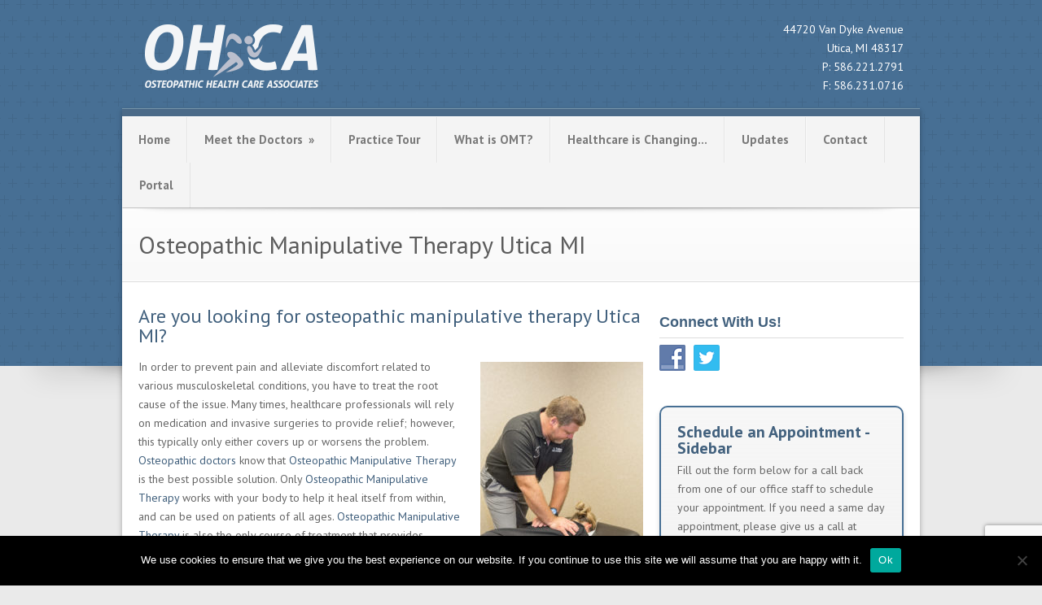

--- FILE ---
content_type: text/html; charset=UTF-8
request_url: https://ohcmedicine.com/osteopathic-manipulative-therapy-utica-mi
body_size: 23469
content:
<!DOCTYPE html>
<!--[if lt IE 7]> <html class="no-js lt-ie9 lt-ie8 lt-ie7" lang="en-US"> <![endif]-->
<!--[if IE 7]>    <html class="no-js lt-ie9 lt-ie8" lang="en-US"> <![endif]-->
<!--[if IE 8]>    <html class="no-js lt-ie9" lang="en-US"> <![endif]-->
<!--[if gt IE 8]><!--> <html class="no-js" lang="en-US"> <!--<![endif]-->
<head>

	<!-- Basic Page Needs
  ================================================== -->
	<meta charset="UTF-8" />
<script type="text/javascript">
/* <![CDATA[ */
var gform;gform||(document.addEventListener("gform_main_scripts_loaded",function(){gform.scriptsLoaded=!0}),document.addEventListener("gform/theme/scripts_loaded",function(){gform.themeScriptsLoaded=!0}),window.addEventListener("DOMContentLoaded",function(){gform.domLoaded=!0}),gform={domLoaded:!1,scriptsLoaded:!1,themeScriptsLoaded:!1,isFormEditor:()=>"function"==typeof InitializeEditor,callIfLoaded:function(o){return!(!gform.domLoaded||!gform.scriptsLoaded||!gform.themeScriptsLoaded&&!gform.isFormEditor()||(gform.isFormEditor()&&console.warn("The use of gform.initializeOnLoaded() is deprecated in the form editor context and will be removed in Gravity Forms 3.1."),o(),0))},initializeOnLoaded:function(o){gform.callIfLoaded(o)||(document.addEventListener("gform_main_scripts_loaded",()=>{gform.scriptsLoaded=!0,gform.callIfLoaded(o)}),document.addEventListener("gform/theme/scripts_loaded",()=>{gform.themeScriptsLoaded=!0,gform.callIfLoaded(o)}),window.addEventListener("DOMContentLoaded",()=>{gform.domLoaded=!0,gform.callIfLoaded(o)}))},hooks:{action:{},filter:{}},addAction:function(o,r,e,t){gform.addHook("action",o,r,e,t)},addFilter:function(o,r,e,t){gform.addHook("filter",o,r,e,t)},doAction:function(o){gform.doHook("action",o,arguments)},applyFilters:function(o){return gform.doHook("filter",o,arguments)},removeAction:function(o,r){gform.removeHook("action",o,r)},removeFilter:function(o,r,e){gform.removeHook("filter",o,r,e)},addHook:function(o,r,e,t,n){null==gform.hooks[o][r]&&(gform.hooks[o][r]=[]);var d=gform.hooks[o][r];null==n&&(n=r+"_"+d.length),gform.hooks[o][r].push({tag:n,callable:e,priority:t=null==t?10:t})},doHook:function(r,o,e){var t;if(e=Array.prototype.slice.call(e,1),null!=gform.hooks[r][o]&&((o=gform.hooks[r][o]).sort(function(o,r){return o.priority-r.priority}),o.forEach(function(o){"function"!=typeof(t=o.callable)&&(t=window[t]),"action"==r?t.apply(null,e):e[0]=t.apply(null,e)})),"filter"==r)return e[0]},removeHook:function(o,r,t,n){var e;null!=gform.hooks[o][r]&&(e=(e=gform.hooks[o][r]).filter(function(o,r,e){return!!(null!=n&&n!=o.tag||null!=t&&t!=o.priority)}),gform.hooks[o][r]=e)}});
/* ]]> */
</script>

	

	<!--[if lt IE 9]>
		<script src="https://html5shiv.googlecode.com/svn/trunk/html5.js"></script>
	<![endif]-->

	<!-- CSS
  ================================================== -->
	<link rel="stylesheet" href="https://ohcmedicine.com/wp-content/themes/ohcmedicine/style.css" type="text/css" />
	
				<meta name="viewport" content="width=device-width, user-scalable=no">
		<link rel="stylesheet" href="https://ohcmedicine.com/wp-content/themes/ohcmedicine/stylesheet/foundation-responsive.css">
		
	<!--[if IE 7]>
		<link rel="stylesheet" href="https://ohcmedicine.com/wp-content/themes/ohcmedicine/stylesheet/ie7-style.css" /> 
	<![endif]-->	
	
	<meta name='robots' content='index, follow, max-image-preview:large, max-snippet:-1, max-video-preview:-1' />

	<!-- This site is optimized with the Yoast SEO plugin v26.8 - https://yoast.com/product/yoast-seo-wordpress/ -->
	<title>Osteopathic Manipulative Therapy Utica MI | Osteopathic Health Care Associates</title>
<link data-rocket-prefetch href="https://www.gstatic.com" rel="dns-prefetch">
<link data-rocket-prefetch href="https://fonts.googleapis.com" rel="dns-prefetch">
<link data-rocket-prefetch href="https://www.google.com" rel="dns-prefetch">
<link data-rocket-prefetch href="https://www.googletagmanager.com" rel="dns-prefetch"><link rel="preload" data-rocket-preload as="image" href="https://ohcmedicine.com/wp-content/themes/ohcmedicine/images/pattern/pattern-5.png" fetchpriority="high">
	<meta name="description" content="Are you looking for osteopathic manipulative therapy Utica MI? Call Osteopathic Health Care Associates at 586.221.2791 or fill out the form to schedule an appointment." />
	<link rel="canonical" href="https://ohcmedicine.com/osteopathic-manipulative-therapy-utica-mi" />
	<meta property="og:locale" content="en_US" />
	<meta property="og:type" content="article" />
	<meta property="og:title" content="Osteopathic Manipulative Therapy Utica MI | Osteopathic Health Care Associates" />
	<meta property="og:description" content="Are you looking for osteopathic manipulative therapy Utica MI? Call Osteopathic Health Care Associates at 586.221.2791 or fill out the form to schedule an appointment." />
	<meta property="og:url" content="https://ohcmedicine.com/osteopathic-manipulative-therapy-utica-mi" />
	<meta property="og:site_name" content="Osteopathic Health Care Associates" />
	<meta property="article:modified_time" content="2018-11-19T09:17:06+00:00" />
	<meta property="og:image" content="https://ohcmedicine.com/wp-content/uploads/osteopathic-manipulative-therapy-utica-mi-200x300.jpg" />
	<meta name="twitter:card" content="summary_large_image" />
	<meta name="twitter:label1" content="Est. reading time" />
	<meta name="twitter:data1" content="2 minutes" />
	<script type="application/ld+json" class="yoast-schema-graph">{"@context":"https://schema.org","@graph":[{"@type":"WebPage","@id":"https://ohcmedicine.com/osteopathic-manipulative-therapy-utica-mi","url":"https://ohcmedicine.com/osteopathic-manipulative-therapy-utica-mi","name":"Osteopathic Manipulative Therapy Utica MI | Osteopathic Health Care Associates","isPartOf":{"@id":"https://ohcmedicine.com/#website"},"primaryImageOfPage":{"@id":"https://ohcmedicine.com/osteopathic-manipulative-therapy-utica-mi#primaryimage"},"image":{"@id":"https://ohcmedicine.com/osteopathic-manipulative-therapy-utica-mi#primaryimage"},"thumbnailUrl":"https://ohcmedicine.com/wp-content/uploads/osteopathic-manipulative-therapy-utica-mi-200x300.jpg","datePublished":"2018-05-18T06:53:22+00:00","dateModified":"2018-11-19T09:17:06+00:00","description":"Are you looking for osteopathic manipulative therapy Utica MI? Call Osteopathic Health Care Associates at 586.221.2791 or fill out the form to schedule an appointment.","breadcrumb":{"@id":"https://ohcmedicine.com/osteopathic-manipulative-therapy-utica-mi#breadcrumb"},"inLanguage":"en-US","potentialAction":[{"@type":"ReadAction","target":["https://ohcmedicine.com/osteopathic-manipulative-therapy-utica-mi"]}]},{"@type":"ImageObject","inLanguage":"en-US","@id":"https://ohcmedicine.com/osteopathic-manipulative-therapy-utica-mi#primaryimage","url":"https://ohcmedicine.com/wp-content/uploads/osteopathic-manipulative-therapy-utica-mi.jpg","contentUrl":"https://ohcmedicine.com/wp-content/uploads/osteopathic-manipulative-therapy-utica-mi.jpg","width":3641,"height":5462,"caption":"Osteopathic Manipulative Therapy Utica MI"},{"@type":"BreadcrumbList","@id":"https://ohcmedicine.com/osteopathic-manipulative-therapy-utica-mi#breadcrumb","itemListElement":[{"@type":"ListItem","position":1,"name":"Home","item":"https://ohcmedicine.com/"},{"@type":"ListItem","position":2,"name":"Osteopathic Manipulative Therapy Utica MI"}]},{"@type":"WebSite","@id":"https://ohcmedicine.com/#website","url":"https://ohcmedicine.com/","name":"Osteopathic Health Care Associates","description":"OHCA Doc - Utica, Michigan","publisher":{"@id":"https://ohcmedicine.com/#organization"},"potentialAction":[{"@type":"SearchAction","target":{"@type":"EntryPoint","urlTemplate":"https://ohcmedicine.com/?s={search_term_string}"},"query-input":{"@type":"PropertyValueSpecification","valueRequired":true,"valueName":"search_term_string"}}],"inLanguage":"en-US"},{"@type":"Organization","@id":"https://ohcmedicine.com/#organization","name":"Osteopathic Health Care Associates","url":"https://ohcmedicine.com/","logo":{"@type":"ImageObject","inLanguage":"en-US","@id":"https://ohcmedicine.com/#/schema/logo/image/","url":"https://ohcmedicine.com/wp-content/uploads/logo.png","contentUrl":"https://ohcmedicine.com/wp-content/uploads/logo.png","width":230,"height":78,"caption":"Osteopathic Health Care Associates"},"image":{"@id":"https://ohcmedicine.com/#/schema/logo/image/"}}]}</script>
	<!-- / Yoast SEO plugin. -->


<link rel='dns-prefetch' href='//www.google.com' />
<link rel='dns-prefetch' href='//fonts.googleapis.com' />
<link rel="alternate" type="application/rss+xml" title="Osteopathic Health Care Associates &raquo; Feed" href="https://ohcmedicine.com/feed" />
<link rel="alternate" title="oEmbed (JSON)" type="application/json+oembed" href="https://ohcmedicine.com/wp-json/oembed/1.0/embed?url=https%3A%2F%2Fohcmedicine.com%2Fosteopathic-manipulative-therapy-utica-mi" />
<link rel="alternate" title="oEmbed (XML)" type="text/xml+oembed" href="https://ohcmedicine.com/wp-json/oembed/1.0/embed?url=https%3A%2F%2Fohcmedicine.com%2Fosteopathic-manipulative-therapy-utica-mi&#038;format=xml" />
<style id='wp-img-auto-sizes-contain-inline-css' type='text/css'>
img:is([sizes=auto i],[sizes^="auto," i]){contain-intrinsic-size:3000px 1500px}
/*# sourceURL=wp-img-auto-sizes-contain-inline-css */
</style>
<link rel='stylesheet' id='style-custom-css' href='https://ohcmedicine.com/wp-content/themes/ohcmedicine/style-custom.css?ver=6.9' type='text/css' media='all' />
<link rel='stylesheet' id='Google-Font-css' href='https://fonts.googleapis.com/css?family=PT+Sans%3Asubset%3Dlatin%3An%2Ci%2Cb%2Cbi%7C&#038;ver=6.9' type='text/css' media='all' />
<style id='wp-emoji-styles-inline-css' type='text/css'>

	img.wp-smiley, img.emoji {
		display: inline !important;
		border: none !important;
		box-shadow: none !important;
		height: 1em !important;
		width: 1em !important;
		margin: 0 0.07em !important;
		vertical-align: -0.1em !important;
		background: none !important;
		padding: 0 !important;
	}
/*# sourceURL=wp-emoji-styles-inline-css */
</style>
<style id='wp-block-library-inline-css' type='text/css'>
:root{--wp-block-synced-color:#7a00df;--wp-block-synced-color--rgb:122,0,223;--wp-bound-block-color:var(--wp-block-synced-color);--wp-editor-canvas-background:#ddd;--wp-admin-theme-color:#007cba;--wp-admin-theme-color--rgb:0,124,186;--wp-admin-theme-color-darker-10:#006ba1;--wp-admin-theme-color-darker-10--rgb:0,107,160.5;--wp-admin-theme-color-darker-20:#005a87;--wp-admin-theme-color-darker-20--rgb:0,90,135;--wp-admin-border-width-focus:2px}@media (min-resolution:192dpi){:root{--wp-admin-border-width-focus:1.5px}}.wp-element-button{cursor:pointer}:root .has-very-light-gray-background-color{background-color:#eee}:root .has-very-dark-gray-background-color{background-color:#313131}:root .has-very-light-gray-color{color:#eee}:root .has-very-dark-gray-color{color:#313131}:root .has-vivid-green-cyan-to-vivid-cyan-blue-gradient-background{background:linear-gradient(135deg,#00d084,#0693e3)}:root .has-purple-crush-gradient-background{background:linear-gradient(135deg,#34e2e4,#4721fb 50%,#ab1dfe)}:root .has-hazy-dawn-gradient-background{background:linear-gradient(135deg,#faaca8,#dad0ec)}:root .has-subdued-olive-gradient-background{background:linear-gradient(135deg,#fafae1,#67a671)}:root .has-atomic-cream-gradient-background{background:linear-gradient(135deg,#fdd79a,#004a59)}:root .has-nightshade-gradient-background{background:linear-gradient(135deg,#330968,#31cdcf)}:root .has-midnight-gradient-background{background:linear-gradient(135deg,#020381,#2874fc)}:root{--wp--preset--font-size--normal:16px;--wp--preset--font-size--huge:42px}.has-regular-font-size{font-size:1em}.has-larger-font-size{font-size:2.625em}.has-normal-font-size{font-size:var(--wp--preset--font-size--normal)}.has-huge-font-size{font-size:var(--wp--preset--font-size--huge)}.has-text-align-center{text-align:center}.has-text-align-left{text-align:left}.has-text-align-right{text-align:right}.has-fit-text{white-space:nowrap!important}#end-resizable-editor-section{display:none}.aligncenter{clear:both}.items-justified-left{justify-content:flex-start}.items-justified-center{justify-content:center}.items-justified-right{justify-content:flex-end}.items-justified-space-between{justify-content:space-between}.screen-reader-text{border:0;clip-path:inset(50%);height:1px;margin:-1px;overflow:hidden;padding:0;position:absolute;width:1px;word-wrap:normal!important}.screen-reader-text:focus{background-color:#ddd;clip-path:none;color:#444;display:block;font-size:1em;height:auto;left:5px;line-height:normal;padding:15px 23px 14px;text-decoration:none;top:5px;width:auto;z-index:100000}html :where(.has-border-color){border-style:solid}html :where([style*=border-top-color]){border-top-style:solid}html :where([style*=border-right-color]){border-right-style:solid}html :where([style*=border-bottom-color]){border-bottom-style:solid}html :where([style*=border-left-color]){border-left-style:solid}html :where([style*=border-width]){border-style:solid}html :where([style*=border-top-width]){border-top-style:solid}html :where([style*=border-right-width]){border-right-style:solid}html :where([style*=border-bottom-width]){border-bottom-style:solid}html :where([style*=border-left-width]){border-left-style:solid}html :where(img[class*=wp-image-]){height:auto;max-width:100%}:where(figure){margin:0 0 1em}html :where(.is-position-sticky){--wp-admin--admin-bar--position-offset:var(--wp-admin--admin-bar--height,0px)}@media screen and (max-width:600px){html :where(.is-position-sticky){--wp-admin--admin-bar--position-offset:0px}}
/*wp_block_styles_on_demand_placeholder:697750a1f2513*/
/*# sourceURL=wp-block-library-inline-css */
</style>
<style id='classic-theme-styles-inline-css' type='text/css'>
/*! This file is auto-generated */
.wp-block-button__link{color:#fff;background-color:#32373c;border-radius:9999px;box-shadow:none;text-decoration:none;padding:calc(.667em + 2px) calc(1.333em + 2px);font-size:1.125em}.wp-block-file__button{background:#32373c;color:#fff;text-decoration:none}
/*# sourceURL=/wp-includes/css/classic-themes.min.css */
</style>
<link rel='stylesheet' id='awsm-ead-public-css' href='https://ohcmedicine.com/wp-content/plugins/embed-any-document/css/embed-public.min.css?ver=2.7.12' type='text/css' media='all' />
<link rel='stylesheet' id='cookie-notice-front-css' href='https://ohcmedicine.com/wp-content/plugins/cookie-notice/css/front.min.css?ver=2.5.11' type='text/css' media='all' />
<link rel='stylesheet' id='social-widget-css' href='https://ohcmedicine.com/wp-content/plugins/social-media-widget/social_widget.css?ver=6.9' type='text/css' media='all' />
<link rel='stylesheet' id='cff-css' href='https://ohcmedicine.com/wp-content/plugins/custom-facebook-feed/assets/css/cff-style.min.css?ver=4.3.4' type='text/css' media='all' />
<link rel='stylesheet' id='sb-font-awesome-css' href='https://ohcmedicine.com/wp-content/plugins/custom-facebook-feed/assets/css/font-awesome.min.css?ver=4.7.0' type='text/css' media='all' />
<link rel='stylesheet' id='links-widget-widget-styles-css' href='https://ohcmedicine.com/wp-content/plugins/links-dropdown-widget/css/widget.css?ver=6.9' type='text/css' media='all' />
<link rel='stylesheet' id='slb_core-css' href='https://ohcmedicine.com/wp-content/plugins/simple-lightbox/client/css/app.css?ver=2.9.4' type='text/css' media='all' />
<link rel='stylesheet' id='gforms_reset_css-css' href='https://ohcmedicine.com/wp-content/plugins/gravityforms/legacy/css/formreset.min.css?ver=2.9.26' type='text/css' media='all' />
<link rel='stylesheet' id='gforms_formsmain_css-css' href='https://ohcmedicine.com/wp-content/plugins/gravityforms/legacy/css/formsmain.min.css?ver=2.9.26' type='text/css' media='all' />
<link rel='stylesheet' id='gforms_ready_class_css-css' href='https://ohcmedicine.com/wp-content/plugins/gravityforms/legacy/css/readyclass.min.css?ver=2.9.26' type='text/css' media='all' />
<link rel='stylesheet' id='gforms_browsers_css-css' href='https://ohcmedicine.com/wp-content/plugins/gravityforms/legacy/css/browsers.min.css?ver=2.9.26' type='text/css' media='all' />
<link rel='stylesheet' id='superfish-css' href='https://ohcmedicine.com/wp-content/themes/ohcmedicine/stylesheet/superfish.css?ver=6.9' type='text/css' media='all' />
<link rel='stylesheet' id='fancybox-css' href='https://ohcmedicine.com/wp-content/themes/ohcmedicine/stylesheet/fancybox.css?ver=6.9' type='text/css' media='all' />
<link rel='stylesheet' id='fancybox-thumbs-css' href='https://ohcmedicine.com/wp-content/themes/ohcmedicine/stylesheet/jquery.fancybox-thumbs.css?ver=6.9' type='text/css' media='all' />
<script type="text/javascript" src="https://ohcmedicine.com/wp-content/plugins/jquery-updater/js/jquery-4.0.0.min.js?ver=4.0.0" id="jquery-core-js"></script>
<script type="text/javascript" src="https://ohcmedicine.com/wp-content/plugins/jquery-updater/js/jquery-migrate-3.6.0.min.js?ver=3.6.0" id="jquery-migrate-js"></script>
<script type="text/javascript" id="cookie-notice-front-js-before">
/* <![CDATA[ */
var cnArgs = {"ajaxUrl":"https:\/\/ohcmedicine.com\/wp-admin\/admin-ajax.php","nonce":"459716c92c","hideEffect":"fade","position":"bottom","onScroll":false,"onScrollOffset":100,"onClick":false,"cookieName":"cookie_notice_accepted","cookieTime":2592000,"cookieTimeRejected":2592000,"globalCookie":false,"redirection":false,"cache":true,"revokeCookies":false,"revokeCookiesOpt":"automatic"};

//# sourceURL=cookie-notice-front-js-before
/* ]]> */
</script>
<script type="text/javascript" src="https://ohcmedicine.com/wp-content/plugins/cookie-notice/js/front.min.js?ver=2.5.11" id="cookie-notice-front-js"></script>
<script type="text/javascript" id="wpgmza_data-js-extra">
/* <![CDATA[ */
var wpgmza_google_api_status = {"message":"Enqueued","code":"ENQUEUED"};
//# sourceURL=wpgmza_data-js-extra
/* ]]> */
</script>
<script type="text/javascript" src="https://ohcmedicine.com/wp-content/plugins/wp-google-maps/wpgmza_data.js?ver=6.9" id="wpgmza_data-js"></script>
<script type="text/javascript" defer='defer' src="https://ohcmedicine.com/wp-content/plugins/gravityforms/js/jquery.json.min.js?ver=2.9.26" id="gform_json-js"></script>
<script type="text/javascript" id="gform_gravityforms-js-extra">
/* <![CDATA[ */
var gf_global = {"gf_currency_config":{"name":"U.S. Dollar","symbol_left":"$","symbol_right":"","symbol_padding":"","thousand_separator":",","decimal_separator":".","decimals":2,"code":"USD"},"base_url":"https://ohcmedicine.com/wp-content/plugins/gravityforms","number_formats":[],"spinnerUrl":"https://ohcmedicine.com/wp-content/plugins/gravityforms/images/spinner.svg","version_hash":"f4814a8cb0a01dd1edde9ad6a1614212","strings":{"newRowAdded":"New row added.","rowRemoved":"Row removed","formSaved":"The form has been saved.  The content contains the link to return and complete the form."}};
var gform_i18n = {"datepicker":{"days":{"monday":"Mo","tuesday":"Tu","wednesday":"We","thursday":"Th","friday":"Fr","saturday":"Sa","sunday":"Su"},"months":{"january":"January","february":"February","march":"March","april":"April","may":"May","june":"June","july":"July","august":"August","september":"September","october":"October","november":"November","december":"December"},"firstDay":1,"iconText":"Select date"}};
var gf_legacy_multi = {"2":"1"};
var gform_gravityforms = {"strings":{"invalid_file_extension":"This type of file is not allowed. Must be one of the following:","delete_file":"Delete this file","in_progress":"in progress","file_exceeds_limit":"File exceeds size limit","illegal_extension":"This type of file is not allowed.","max_reached":"Maximum number of files reached","unknown_error":"There was a problem while saving the file on the server","currently_uploading":"Please wait for the uploading to complete","cancel":"Cancel","cancel_upload":"Cancel this upload","cancelled":"Cancelled","error":"Error","message":"Message"},"vars":{"images_url":"https://ohcmedicine.com/wp-content/plugins/gravityforms/images"}};
//# sourceURL=gform_gravityforms-js-extra
/* ]]> */
</script>
<script type="text/javascript" id="gform_gravityforms-js-before">
/* <![CDATA[ */

//# sourceURL=gform_gravityforms-js-before
/* ]]> */
</script>
<script type="text/javascript" defer='defer' src="https://ohcmedicine.com/wp-content/plugins/gravityforms/js/gravityforms.min.js?ver=2.9.26" id="gform_gravityforms-js"></script>
<script type="text/javascript" defer='defer' src="https://www.google.com/recaptcha/api.js?hl=en&amp;ver=6.9#038;render=explicit" id="gform_recaptcha-js"></script>
<script type="text/javascript" defer='defer' src="https://ohcmedicine.com/wp-content/plugins/gravityforms/assets/js/dist/utils.min.js?ver=48a3755090e76a154853db28fc254681" id="gform_gravityforms_utils-js"></script>
<script type="text/javascript" src="https://ohcmedicine.com/wp-content/themes/ohcmedicine/javascript/jquery.fitvids.js?ver=1.0" id="fitvids-js"></script>
<link rel="https://api.w.org/" href="https://ohcmedicine.com/wp-json/" /><link rel="alternate" title="JSON" type="application/json" href="https://ohcmedicine.com/wp-json/wp/v2/pages/867" /><link rel="EditURI" type="application/rsd+xml" title="RSD" href="https://ohcmedicine.com/xmlrpc.php?rsd" />
<meta name="generator" content="WordPress 6.9" />
<link rel='shortlink' href='https://ohcmedicine.com/?p=867' />
	
<!--[if lt IE 9]>
<style type="text/css">
	div.shortcode-dropcap.circle{
		z-index: 1000;
		position: relative;
		behavior: url(https://ohcmedicine.com/wp-content/themes/ohcmedicine/stylesheet/ie-fix/PIE.php);
	}
	div.search-wrapper .search-text{ width: 185px; }
	div.feedback-wrapper a{ left: 0px; }
	div.top-navigation-left{ width: 50%; text-align: left; }
	span.hover-link, span.hover-video, span.hover-zoom{ display: none !important; }
</style>
<![endif]-->
		<style type="text/css" id="wp-custom-css">
			body .gform_wrapper form .gform_body ul,
body .gform_wrapper form .gform_body ul li { 
	list-style-type: none !important; 
	list-style-image: none !important;
	list-style: none !important; 
	background-image: none !important;
	background: none !important;
	padding: 0 !important;
	margin: 0 !important;
	border: none !important
}
body .gform_wrapper form .gform_body ul > li:before {
	content: "";
}

#gform_wrapper_3, #gform_wrapper_3 {
	background: linear-gradient(to top, rgba(234, 234, 234,.9), rgba(234, 234, 234,.4));
	box-shadow: 0 4px 6px #dfdfdf;
	border: 2px solid #476f94;
	border-radius: 10px;
	padding: 20px;
	margin-bottom: 10px !important;
}

.gform_wrapper li.hidden_label input {
  margin-top: 0 !important;
}

.gform_wrapper .gform_footer  {
  margin-top: 0 !important;
}

.gform_wrapper h3.gform_title  {
  margin-top:  0 !important;
}

ul.sf-menu li a {
font-family: "PT Sans";
font-size: 15px;
    padding: 0px 20px !important;
    line-height: 20px !important;
    text-decoration: none;
    display: block;
    position: relative;
}

body, h3.gdl-header-title, h1, h2, h3, h4, h5, h6 {
	font-family: "PT Sans"; 
}

.gform_wrapper h3.gform_title {
font-size: 20px !important;
	}

small {
    font-size: 100% !important;
}

div.logo-right-text {
font-family: "PT Sans";
font-size: 14px;
padding-top: 25px;
}
		</style>
			
<style id="rocket-lazyrender-inline-css">[data-wpr-lazyrender] {content-visibility: auto;}</style><meta name="generator" content="WP Rocket 3.20.3" data-wpr-features="wpr_preconnect_external_domains wpr_automatic_lazy_rendering wpr_oci wpr_desktop" /></head>
<body data-rsssl=1 class="wp-singular page-template-default page page-id-867 wp-theme-ohcmedicine cookies-not-set">
<div  class="body-wrapper">
		 
	<div  class="header-wrapper">
		<div  class="header-container container">
				
			<!-- Get Logo -->
			<div class="logo-wrapper">
				<a href="https://ohcmedicine.com"><img src="https://ohcmedicine.com/wp-content/uploads/logo.png" alt=""/></a>			</div>
			<div class="logo-right-text">44720 Van Dyke Avenue<br>
Utica, MI 48317<br>
P: <a href="tel:15862212791"  style="color:white">586.221.2791</a><br>
F: <a href="tel:15862310716" style="color:white">586.231.0716</a></div>			<div class="clear"></div>
		</div> <!-- header container -->
		<div  class="content-top-shadow"></div>
	</div> <!-- header wrapper -->
	
	<div  class="content-wrapper container wrapper main">
	
		<!-- Navigation -->
		<div  class="gdl-navigation-gimmick"></div>
		<div  class="gdl-navigation-wrapper">
			<div class="responsive-menu-wrapper"><select id="menu-main" class="menu dropdown-menu"><option value="" class="blank">&#8212; Main Menu &#8212;</option><option class="menu-item menu-item-type-post_type menu-item-object-page menu-item-home menu-item-65 menu-item-depth-0" value="https://ohcmedicine.com/">Home</option>
<option class="menu-item menu-item-type-post_type menu-item-object-page menu-item-has-children menu-item-825 menu-item-depth-0" value="https://ohcmedicine.com/meet-the-doctors">Meet the Doctors</option>	<option class="menu-item menu-item-type-post_type menu-item-object-page menu-item-58 menu-item-depth-1" value="https://ohcmedicine.com/meet-dr-shane-patterson">- Dr. Shane Patterson</option>
	<option class="menu-item menu-item-type-post_type menu-item-object-page menu-item-830 menu-item-depth-1" value="https://ohcmedicine.com/dr-mary-goldman">- Dr. Mary Goldman</option>

<option class="menu-item menu-item-type-post_type menu-item-object-page menu-item-67 menu-item-depth-0" value="https://ohcmedicine.com/practice-tour">Practice Tour</option>
<option class="menu-item menu-item-type-post_type menu-item-object-page menu-item-64 menu-item-depth-0" value="https://ohcmedicine.com/osteopathic-manipulative-therapy">What is OMT?</option>
<option class="menu-item menu-item-type-post_type menu-item-object-page menu-item-66 menu-item-depth-0" value="https://ohcmedicine.com/healthcare-changing">Healthcare is Changing…</option>
<option class="menu-item menu-item-type-post_type menu-item-object-page menu-item-108 menu-item-depth-0" value="https://ohcmedicine.com/updates">Updates</option>
<option class="menu-item menu-item-type-post_type menu-item-object-page menu-item-63 menu-item-depth-0" value="https://ohcmedicine.com/contact-us">Contact</option>
<option class="menu-item menu-item-type-custom menu-item-object-custom menu-item-955 menu-item-depth-0" value="https://health.healow.com/ohca">Portal</option>
</select></div><div class="navigation-wrapper"><div id="main-superfish-wrapper" class="menu-wrapper"><ul id="menu-main-1" class="sf-menu"><li id="menu-item-65" class="menu-item menu-item-type-post_type menu-item-object-page menu-item-home menu-item-65"><a href="https://ohcmedicine.com/">Home</a></li>
<li id="menu-item-825" class="menu-item menu-item-type-post_type menu-item-object-page menu-item-has-children menu-item-825"><a href="https://ohcmedicine.com/meet-the-doctors">Meet the Doctors</a>
<ul class="sub-menu">
	<li id="menu-item-58" class="menu-item menu-item-type-post_type menu-item-object-page menu-item-58"><a href="https://ohcmedicine.com/meet-dr-shane-patterson">Dr. Shane Patterson</a></li>
	<li id="menu-item-830" class="menu-item menu-item-type-post_type menu-item-object-page menu-item-830"><a href="https://ohcmedicine.com/dr-mary-goldman">Dr. Mary Goldman</a></li>
</ul>
</li>
<li id="menu-item-67" class="menu-item menu-item-type-post_type menu-item-object-page menu-item-67"><a href="https://ohcmedicine.com/practice-tour">Practice Tour</a></li>
<li id="menu-item-64" class="menu-item menu-item-type-post_type menu-item-object-page menu-item-64"><a href="https://ohcmedicine.com/osteopathic-manipulative-therapy">What is OMT?</a></li>
<li id="menu-item-66" class="menu-item menu-item-type-post_type menu-item-object-page menu-item-66"><a href="https://ohcmedicine.com/healthcare-changing">Healthcare is Changing…</a></li>
<li id="menu-item-108" class="menu-item menu-item-type-post_type menu-item-object-page menu-item-108"><a href="https://ohcmedicine.com/updates">Updates</a></li>
<li id="menu-item-63" class="menu-item menu-item-type-post_type menu-item-object-page menu-item-63"><a href="https://ohcmedicine.com/contact-us">Contact</a></li>
<li id="menu-item-955" class="menu-item menu-item-type-custom menu-item-object-custom menu-item-955"><a target="_blank" href="https://health.healow.com/ohca">Portal</a></li>
</ul></div><div class="clear"></div><div class="navigation-bottom-shadow"></div></div>			
			<!-- search form -->
						<div class="clear"></div>
		</div>	
		
		<div  class="gdl-page-title-outer-wrapper"><div class="gdl-page-title-wrapper"><h1 class="gdl-page-title">Osteopathic Manipulative Therapy Utica MI</h1><div class="clear"></div></div></div>	
		<div  class="page-container container">
	
					
	<div class="page-wrapper single-page single-sidebar right-sidebar">
		<div class="row"><div class="gdl-page-left mb0 eight columns"><div class="row"><div class="gdl-page-item mb20 twelve columns"><div class="row"><div class="twelve columns "><div class="gdl-page-content"><h3>Are you looking for osteopathic manipulative therapy Utica MI?</h3>
<p><a href="https://ohcmedicine.com/wp-content/uploads/osteopathic-manipulative-therapy-utica-mi.jpg" data-slb-active="1" data-slb-asset="450415970" data-slb-internal="0" data-slb-group="867"><img fetchpriority="high" decoding="async" class="alignright wp-image-873 size-medium" title="Osteopathic Manipulative Therapy Utica MI" src="https://ohcmedicine.com/wp-content/uploads/osteopathic-manipulative-therapy-utica-mi-200x300.jpg" alt="Osteopathic Manipulative Therapy Utica MI" width="200" height="300" srcset="https://ohcmedicine.com/wp-content/uploads/osteopathic-manipulative-therapy-utica-mi-200x300.jpg 200w, https://ohcmedicine.com/wp-content/uploads/osteopathic-manipulative-therapy-utica-mi-683x1024.jpg 683w" sizes="(max-width: 200px) 100vw, 200px" /></a>In order to prevent pain and alleviate discomfort related to various musculoskeletal conditions, you have to treat the root cause of the issue. Many times, healthcare professionals will rely on medication and invasive surgeries to provide relief; however, this typically only either covers up or worsens the problem. <a href="https://ohcmedicine.com/osteopathic-doctors-utica-mi">Osteopathic doctors</a> know that <a href="https://ohcmedicine.com/osteopathic-manipulative-therapy-utica-mi">Osteopathic Manipulative Therapy</a> is the best possible solution. Only <a href="https://ohcmedicine.com/osteopathic-manipulative-therapy-utica-mi">Osteopathic Manipulative Therapy</a> works with your body to help it heal itself from within, and can be used on patients of all ages. <a href="https://ohcmedicine.com/osteopathic-manipulative-therapy-utica-mi">Osteopathic Manipulative Therapy</a> is also the only course of treatment that provides effective, painless, long-term relief with virtually zero side effects. At <a href="https://ohcmedicine.com/">Osteopathic Health Care Associates</a>, we trust on the power of <a href="https://ohcmedicine.com/osteopathic-manipulative-therapy-utica-mi">Osteopathic Manipulative Therapy</a>. Our <a href="https://ohcmedicine.com/osteopathic-doctors-utica-mi">osteopathic doctors</a>, <a href="https://ohcmedicine.com/meet-dr-shane-patterson">Dr. Shane Patterson</a> and <a href="https://ohcmedicine.com/dr-ryan-christensen" data-slb-active="1" data-slb-asset="881130379" data-slb-internal="416" data-slb-group="867">Dr. Ryan Christensen</a>, and the newly added <a href="https://ohcmedicine.com/dr-mary-goldman">Dr. Mary Goldman</a>, understand just how incredible the results of <a href="https://ohcmedicine.com/osteopathic-manipulative-therapy-utica-mi">Osteopathic Manipulative Therapy</a> can be and use it daily in our practice to help people enjoy the lives they deserve, free from pain. If you feel like you might benefit from <a href="https://ohcmedicine.com/osteopathic-manipulative-therapy-utica-mi">Osteopathic Manipulative Therapy</a>, choose our <a href="https://ohcmedicine.com/osteopathic-doctors-utica-mi">osteopathic doctors</a> at <a href="https://ohcmedicine.com/">Osteopathic Health Care Associates</a> to handle your treatment today.</p>
<h3>Osteopathic Manipulative Therapy Utica MI</h3>
<p>At <a href="https://ohcmedicine.com/">Osteopathic Health Care Associates</a>, we’re proud to give our remarkable <a href="https://ohcmedicine.com/osteopathic-doctors-utica-mi">osteopathic doctors</a> the opportunity to use <a href="https://ohcmedicine.com/osteopathic-manipulative-therapy-utica-mi">Osteopathic Manipulative Therapy to help patients in Utica, MI</a>, find the pain relief they deserve. Situated close to the coast in Macomb County, the city of <a href="https://ohcmedicine.com/osteopathic-manipulative-therapy-utica-mi">Utica</a> boasts all kinds of unique and exciting opportunities. Just within immediate proximity alone, <a href="https://ohcmedicine.com/osteopathic-manipulative-therapy-utica-mi">Utica</a> offers entertainment for residents and visitors of all ages at local hot spots such as the Jimmy John Field, Massage Green Spa, and the Steampunk Tap Room to name a few. <a href="https://ohcmedicine.com/osteopathic-manipulative-therapy-utica-mi">Utica</a> is also known for being home to some of the best private and public schools in the state, including <a href="https://ohcmedicine.com/osteopathic-manipulative-therapy-utica-mi">Utica</a> High School, Flickinger Elementary School, and Eppler Junior High. A number of clean parks and walking paths, as well as an abundance of churches, historic homes, and one-of-a-kind boutiques can also be found scattered all over <a href="https://ohcmedicine.com/osteopathic-manipulative-therapy-utica-mi">Utica</a>, always guaranteeing great views and residential satisfaction. However, perhaps the best part about living in <a href="https://ohcmedicine.com/osteopathic-manipulative-therapy-utica-mi">Utica</a> is that the <a href="https://ohcmedicine.com/">Osteopathic Health Care Associates</a> office is practically right next door to you no matter where you are. If you are looking for viable pain relief and you happen to live in <a href="https://ohcmedicine.com/osteopathic-manipulative-therapy-utica-mi">Utica</a>, congratulations you’re never far away. Choose to put the fate of your health and wellness in the hands of our incredible <a href="https://ohcmedicine.com/osteopathic-doctors-utica-mi">osteopathic doctors</a> at <a href="https://ohcmedicine.com/">Osteopathic Health Care Associates</a> and see for yourself just how incredible our <a href="https://ohcmedicine.com/osteopathic-manipulative-therapy-utica-mi">Osteopathic Manipulative Therapy</a> services can be.</p>
<p>If you are looking for <a href="https://ohcmedicine.com/osteopathic-manipulative-therapy-utica-mi"><strong>osteopathic manipulative therapy Utica MI</strong></a>, call <a href="tel:15862212791">586.221.2791</a> or fill out the schedule an appointment form in the sidebar or below to learn more about <a href="https://ohcmedicine.com/osteopathic-manipulative-therapy">Osteopathic Manipulative Therapy</a> and how it can help you:</p>

                <div class='gf_browser_chrome gform_wrapper gform_legacy_markup_wrapper gform-theme--no-framework' data-form-theme='legacy' data-form-index='0' id='gform_wrapper_2' ><div id='gf_2' class='gform_anchor' tabindex='-1'></div>
                        <div class='gform_heading'>
                            <h3 class="gform_title">Schedule an Appointment</h3>
                            <p class='gform_description'><small>Fill out the form below for a call back from one of our office staff to schedule your appointment. If you need a same day appointment, please give us a call at 586.221.2791.</small></p>
                        </div><form method='post' enctype='multipart/form-data' target='gform_ajax_frame_2' id='gform_2'  action='/osteopathic-manipulative-therapy-utica-mi#gf_2' data-formid='2' novalidate>					<div style="display: none !important;" class="akismet-fields-container gf_invisible" data-prefix="ak_">
						<label>&#916;<textarea name="ak_hp_textarea" cols="45" rows="8" maxlength="100"></textarea></label>
						<input type="hidden" id="ak_js_1" name="ak_js" value="41" />
						<script type="text/javascript">
/* <![CDATA[ */
document.getElementById( "ak_js_1" ).setAttribute( "value", ( new Date() ).getTime() );
/* ]]> */
</script>

					</div>
                        <div class='gform-body gform_body'><ul id='gform_fields_2' class='gform_fields top_label form_sublabel_below description_below validation_below'><li id="field_2_11" class="gfield gfield--type-honeypot gform_validation_container field_sublabel_below gfield--has-description field_description_below field_validation_below gfield_visibility_visible"  ><label class='gfield_label gform-field-label' for='input_2_11'>LinkedIn</label><div class='ginput_container'><input name='input_11' id='input_2_11' type='text' value='' autocomplete='new-password'/></div><div class='gfield_description' id='gfield_description_2_11'>This field is for validation purposes and should be left unchanged.</div></li><li id="field_2_6" class="gfield gfield--type-text gfield_contains_required field_sublabel_below gfield--no-description field_description_below hidden_label field_validation_below gfield_visibility_visible"  ><label class='gfield_label gform-field-label' for='input_2_6'>Name<span class="gfield_required"><span class="gfield_required gfield_required_asterisk">*</span></span></label><div class='ginput_container ginput_container_text'><input name='input_6' id='input_2_6' type='text' value='' class='large'    placeholder='Name*' aria-required="true" aria-invalid="false"   /></div></li><li id="field_2_3" class="gfield gfield--type-email gfield_contains_required field_sublabel_below gfield--no-description field_description_below hidden_label field_validation_below gfield_visibility_visible"  ><label class='gfield_label gform-field-label' for='input_2_3'>Email Address<span class="gfield_required"><span class="gfield_required gfield_required_asterisk">*</span></span></label><div class='ginput_container ginput_container_email'>
                            <input name='input_3' id='input_2_3' type='email' value='' class='large'   placeholder='Email Address*' aria-required="true" aria-invalid="false"  />
                        </div></li><li id="field_2_2" class="gfield gfield--type-phone gfield_contains_required field_sublabel_below gfield--no-description field_description_below hidden_label field_validation_below gfield_visibility_visible"  ><label class='gfield_label gform-field-label' for='input_2_2'>Phone Number<span class="gfield_required"><span class="gfield_required gfield_required_asterisk">*</span></span></label><div class='ginput_container ginput_container_phone'><input name='input_2' id='input_2_2' type='tel' value='' class='large'  placeholder='Phone Number*' aria-required="true" aria-invalid="false"   /></div></li><li id="field_2_4" class="gfield gfield--type-textarea gfield_contains_required field_sublabel_below gfield--no-description field_description_below hidden_label field_validation_below gfield_visibility_visible"  ><label class='gfield_label gform-field-label' for='input_2_4'>Message<span class="gfield_required"><span class="gfield_required gfield_required_asterisk">*</span></span></label><div class='ginput_container ginput_container_textarea'><textarea name='input_4' id='input_2_4' class='textarea medium'    placeholder='Type your message here and preferable dates and times...*' aria-required="true" aria-invalid="false"   rows='10' cols='50'></textarea></div></li><li id="field_2_7" class="gfield gfield--type-html gfield_html gfield_html_formatted gfield_no_follows_desc field_sublabel_below gfield--no-description field_description_below field_validation_below gfield_visibility_visible"  ><small>New patient? <a href="https://ohcmedicine.com/wp-content/uploads/OMT-NP-Packet.pdf" target="_blank">Download forms here</a> and bring them to your appointment with you. </small>

</li><li id="field_2_10" class="gfield gfield--type-captcha field_sublabel_below gfield--no-description field_description_below field_validation_below gfield_visibility_visible"  ><label class='gfield_label gform-field-label screen-reader-text' for='input_2_10'></label><div id='input_2_10' class='ginput_container ginput_recaptcha' data-sitekey='6LdmsqkZAAAAAF_cPIlcbR5kP6xa20Iywm--EvPs'  data-theme='light' data-tabindex='-1' data-size='invisible' data-badge='bottomright'></div></li></ul></div>
        <div class='gform-footer gform_footer top_label'> <input type='submit' id='gform_submit_button_2' class='gform_button button' onclick='gform.submission.handleButtonClick(this);' data-submission-type='submit' value='Submit'  /> <input type='hidden' name='gform_ajax' value='form_id=2&amp;title=1&amp;description=1&amp;tabindex=0&amp;theme=legacy&amp;styles=[]&amp;hash=94a77cd39731c9fc2729eac556cbcf8b' />
            <input type='hidden' class='gform_hidden' name='gform_submission_method' data-js='gform_submission_method_2' value='iframe' />
            <input type='hidden' class='gform_hidden' name='gform_theme' data-js='gform_theme_2' id='gform_theme_2' value='legacy' />
            <input type='hidden' class='gform_hidden' name='gform_style_settings' data-js='gform_style_settings_2' id='gform_style_settings_2' value='[]' />
            <input type='hidden' class='gform_hidden' name='is_submit_2' value='1' />
            <input type='hidden' class='gform_hidden' name='gform_submit' value='2' />
            
            <input type='hidden' class='gform_hidden' name='gform_currency' data-currency='USD' value='9zNBJGkmVXI1SSBgRsEUESPpq2no06/4zZ86MUZBgBHia8CbvhJ0aRWlD3DHECuAj1L8IFEI1/rKYa6AUgxgdEkFcMlkkf0pb5Rm7fCz6nOPhdc=' />
            <input type='hidden' class='gform_hidden' name='gform_unique_id' value='' />
            <input type='hidden' class='gform_hidden' name='state_2' value='WyJbXSIsImM4MDcxZDQ1YmU4MGViMzY2YjE3ZWFlNmM3NDdjNWNjIl0=' />
            <input type='hidden' autocomplete='off' class='gform_hidden' name='gform_target_page_number_2' id='gform_target_page_number_2' value='0' />
            <input type='hidden' autocomplete='off' class='gform_hidden' name='gform_source_page_number_2' id='gform_source_page_number_2' value='1' />
            <input type='hidden' name='gform_field_values' value='' />
            
        </div>
                        </form>
                        </div>
		                <iframe style='display:none;width:0px;height:0px;' src='about:blank' name='gform_ajax_frame_2' id='gform_ajax_frame_2' title='This iframe contains the logic required to handle Ajax powered Gravity Forms.'></iframe>
		                <script type="text/javascript">
/* <![CDATA[ */
 gform.initializeOnLoaded( function() {gformInitSpinner( 2, 'https://ohcmedicine.com/wp-content/plugins/gravityforms/images/spinner.svg', true );jQuery('#gform_ajax_frame_2').on('load',function(){var contents = jQuery(this).contents().find('*').html();var is_postback = contents.indexOf('GF_AJAX_POSTBACK') >= 0;if(!is_postback){return;}var form_content = jQuery(this).contents().find('#gform_wrapper_2');var is_confirmation = jQuery(this).contents().find('#gform_confirmation_wrapper_2').length > 0;var is_redirect = contents.indexOf('gformRedirect(){') >= 0;var is_form = form_content.length > 0 && ! is_redirect && ! is_confirmation;var mt = parseInt(jQuery('html').css('margin-top'), 10) + parseInt(jQuery('body').css('margin-top'), 10) + 100;if(is_form){jQuery('#gform_wrapper_2').html(form_content.html());if(form_content.hasClass('gform_validation_error')){jQuery('#gform_wrapper_2').addClass('gform_validation_error');} else {jQuery('#gform_wrapper_2').removeClass('gform_validation_error');}setTimeout( function() { /* delay the scroll by 50 milliseconds to fix a bug in chrome */ jQuery(document).scrollTop(jQuery('#gform_wrapper_2').offset().top - mt); }, 50 );if(window['gformInitDatepicker']) {gformInitDatepicker();}if(window['gformInitPriceFields']) {gformInitPriceFields();}var current_page = jQuery('#gform_source_page_number_2').val();gformInitSpinner( 2, 'https://ohcmedicine.com/wp-content/plugins/gravityforms/images/spinner.svg', true );jQuery(document).trigger('gform_page_loaded', [2, current_page]);window['gf_submitting_2'] = false;}else if(!is_redirect){var confirmation_content = jQuery(this).contents().find('.GF_AJAX_POSTBACK').html();if(!confirmation_content){confirmation_content = contents;}jQuery('#gform_wrapper_2').replaceWith(confirmation_content);jQuery(document).scrollTop(jQuery('#gf_2').offset().top - mt);jQuery(document).trigger('gform_confirmation_loaded', [2]);window['gf_submitting_2'] = false;wp.a11y.speak(jQuery('#gform_confirmation_message_2').text());}else{jQuery('#gform_2').append(contents);if(window['gformRedirect']) {gformRedirect();}}jQuery(document).trigger("gform_pre_post_render", [{ formId: "2", currentPage: "current_page", abort: function() { this.preventDefault(); } }]);        if (event && event.defaultPrevented) {                return;        }        const gformWrapperDiv = document.getElementById( "gform_wrapper_2" );        if ( gformWrapperDiv ) {            const visibilitySpan = document.createElement( "span" );            visibilitySpan.id = "gform_visibility_test_2";            gformWrapperDiv.insertAdjacentElement( "afterend", visibilitySpan );        }        const visibilityTestDiv = document.getElementById( "gform_visibility_test_2" );        let postRenderFired = false;        function triggerPostRender() {            if ( postRenderFired ) {                return;            }            postRenderFired = true;            gform.core.triggerPostRenderEvents( 2, current_page );            if ( visibilityTestDiv ) {                visibilityTestDiv.parentNode.removeChild( visibilityTestDiv );            }        }        function debounce( func, wait, immediate ) {            var timeout;            return function() {                var context = this, args = arguments;                var later = function() {                    timeout = null;                    if ( !immediate ) func.apply( context, args );                };                var callNow = immediate && !timeout;                clearTimeout( timeout );                timeout = setTimeout( later, wait );                if ( callNow ) func.apply( context, args );            };        }        const debouncedTriggerPostRender = debounce( function() {            triggerPostRender();        }, 200 );        if ( visibilityTestDiv && visibilityTestDiv.offsetParent === null ) {            const observer = new MutationObserver( ( mutations ) => {                mutations.forEach( ( mutation ) => {                    if ( mutation.type === 'attributes' && visibilityTestDiv.offsetParent !== null ) {                        debouncedTriggerPostRender();                        observer.disconnect();                    }                });            });            observer.observe( document.body, {                attributes: true,                childList: false,                subtree: true,                attributeFilter: [ 'style', 'class' ],            });        } else {            triggerPostRender();        }    } );} ); 
/* ]]> */
</script>

</div></div><div class="clear"></div></div></div><div class="clear"></div></div></div><div class='four columns gdl-right-sidebar'><div class='sidebar-wrapper'><div class="custom-sidebar"><h3 class="custom-sidebar-title">Connect With Us!</h3><div class="socialmedia-buttons smw_left"><a href="https://www.facebook.com/Osteopathic-Healthcare-Concierge-Medicine-176515629462585/" rel="nofollow" target="_blank"><img width="32" height="32" src="https://ohcmedicine.com/wp-content/plugins/social-media-widget/images/default/32/facebook.png" 
				alt="Follow Us on Facebook" 
				title="Follow Us on Facebook" style="opacity: 0.8; -moz-opacity: 0.8;" class="fade" /></a><a href="https://twitter.com/ohcadoc" rel="nofollow" target="_blank"><img width="32" height="32" src="https://ohcmedicine.com/wp-content/plugins/social-media-widget/images/default/32/twitter.png" 
				alt="Follow Us on Twitter" 
				title="Follow Us on Twitter" style="opacity: 0.8; -moz-opacity: 0.8;" class="fade" /></a></div></div><div class="custom-sidebar"><script type="text/javascript" src="https://ohcmedicine.com/wp-includes/js/dist/dom-ready.min.js?ver=f77871ff7694fffea381" id="wp-dom-ready-js"></script>
<script type="text/javascript" src="https://ohcmedicine.com/wp-includes/js/dist/hooks.min.js?ver=dd5603f07f9220ed27f1" id="wp-hooks-js"></script>
<script type="text/javascript" src="https://ohcmedicine.com/wp-includes/js/dist/i18n.min.js?ver=c26c3dc7bed366793375" id="wp-i18n-js"></script>
<script type="text/javascript" id="wp-i18n-js-after">
/* <![CDATA[ */
wp.i18n.setLocaleData( { 'text direction\u0004ltr': [ 'ltr' ] } );
//# sourceURL=wp-i18n-js-after
/* ]]> */
</script>
<script type="text/javascript" src="https://ohcmedicine.com/wp-includes/js/dist/a11y.min.js?ver=cb460b4676c94bd228ed" id="wp-a11y-js"></script>
<script type="text/javascript" defer='defer' src="https://ohcmedicine.com/wp-content/plugins/gravityforms/js/jquery.maskedinput.min.js?ver=2.9.26" id="gform_masked_input-js"></script>
<script type="text/javascript" defer='defer' src="https://ohcmedicine.com/wp-content/plugins/gravityforms/js/placeholders.jquery.min.js?ver=2.9.26" id="gform_placeholder-js"></script>

                <div class='gf_browser_chrome gform_wrapper gform_legacy_markup_wrapper gform-theme--no-framework' data-form-theme='legacy' data-form-index='0' id='gform_wrapper_3' >
                        <div class='gform_heading'>
                            <h3 class="gform_title">Schedule an Appointment - Sidebar</h3>
                            <p class='gform_description'><small>Fill out the form below for a call back from one of our office staff to schedule your appointment. If you need a same day appointment, please give us a call at 586.221.2791.</small></p>
                        </div><form method='post' enctype='multipart/form-data'  id='gform_3'  action='/osteopathic-manipulative-therapy-utica-mi' data-formid='3' novalidate>					<div style="display: none !important;" class="akismet-fields-container gf_invisible" data-prefix="ak_">
						<label>&#916;<textarea name="ak_hp_textarea" cols="45" rows="8" maxlength="100"></textarea></label>
						<input type="hidden" id="ak_js_2" name="ak_js" value="122" />
						<script type="text/javascript">
/* <![CDATA[ */
document.getElementById( "ak_js_2" ).setAttribute( "value", ( new Date() ).getTime() );
/* ]]> */
</script>

					</div>
                        <div class='gform-body gform_body'><ul id='gform_fields_3' class='gform_fields top_label form_sublabel_below description_below validation_below'><li id="field_3_9" class="gfield gfield--type-honeypot gform_validation_container field_sublabel_below gfield--has-description field_description_below field_validation_below gfield_visibility_visible"  ><label class='gfield_label gform-field-label' for='input_3_9'>Facebook</label><div class='ginput_container'><input name='input_9' id='input_3_9' type='text' value='' autocomplete='new-password'/></div><div class='gfield_description' id='gfield_description_3_9'>This field is for validation purposes and should be left unchanged.</div></li><li id="field_3_6" class="gfield gfield--type-text gfield_contains_required field_sublabel_below gfield--no-description field_description_below hidden_label field_validation_below gfield_visibility_visible"  ><label class='gfield_label gform-field-label' for='input_3_6'>Name<span class="gfield_required"><span class="gfield_required gfield_required_asterisk">*</span></span></label><div class='ginput_container ginput_container_text'><input name='input_6' id='input_3_6' type='text' value='' class='large'   tabindex='1' placeholder='Name*' aria-required="true" aria-invalid="false"   /></div></li><li id="field_3_3" class="gfield gfield--type-email gfield_contains_required field_sublabel_below gfield--no-description field_description_below hidden_label field_validation_below gfield_visibility_visible"  ><label class='gfield_label gform-field-label' for='input_3_3'>Email Address<span class="gfield_required"><span class="gfield_required gfield_required_asterisk">*</span></span></label><div class='ginput_container ginput_container_email'>
                            <input name='input_3' id='input_3_3' type='email' value='' class='large' tabindex='2'  placeholder='Email Address*' aria-required="true" aria-invalid="false"  />
                        </div></li><li id="field_3_2" class="gfield gfield--type-phone gfield_contains_required field_sublabel_below gfield--no-description field_description_below hidden_label field_validation_below gfield_visibility_visible"  ><label class='gfield_label gform-field-label' for='input_3_2'>Phone Number<span class="gfield_required"><span class="gfield_required gfield_required_asterisk">*</span></span></label><div class='ginput_container ginput_container_phone'><input name='input_2' id='input_3_2' type='tel' value='' class='large' tabindex='3' placeholder='Phone Number*' aria-required="true" aria-invalid="false"   /></div></li><li id="field_3_4" class="gfield gfield--type-textarea gfield_contains_required field_sublabel_below gfield--no-description field_description_below hidden_label field_validation_below gfield_visibility_visible"  ><label class='gfield_label gform-field-label' for='input_3_4'>Message<span class="gfield_required"><span class="gfield_required gfield_required_asterisk">*</span></span></label><div class='ginput_container ginput_container_textarea'><textarea name='input_4' id='input_3_4' class='textarea medium' tabindex='4'   placeholder='Type your message here and preferable dates and times...*' aria-required="true" aria-invalid="false"   rows='10' cols='50'></textarea></div></li><li id="field_3_7" class="gfield gfield--type-html gfield_html gfield_html_formatted gfield_no_follows_desc field_sublabel_below gfield--no-description field_description_below field_validation_below gfield_visibility_visible"  ><small>New patient? <a href="https://ohcmedicine.com/wp-content/uploads/OMT-NP-Packet.pdf" target="_blank">Download forms here</a> and bring them to your appointment with you. </small>

</li><li id="field_3_8" class="gfield gfield--type-captcha field_sublabel_below gfield--no-description field_description_below field_validation_below gfield_visibility_visible"  ><label class='gfield_label gform-field-label screen-reader-text' for='input_3_8'></label><div id='input_3_8' class='ginput_container ginput_recaptcha' data-sitekey='6LdmsqkZAAAAAF_cPIlcbR5kP6xa20Iywm--EvPs'  data-theme='light' data-tabindex='-1' data-size='invisible' data-badge='bottomright'></div></li></ul></div>
        <div class='gform-footer gform_footer top_label'> <input type='submit' id='gform_submit_button_3' class='gform_button button' onclick='gform.submission.handleButtonClick(this);' data-submission-type='submit' value='Submit' tabindex='5' /> 
            <input type='hidden' class='gform_hidden' name='gform_submission_method' data-js='gform_submission_method_3' value='postback' />
            <input type='hidden' class='gform_hidden' name='gform_theme' data-js='gform_theme_3' id='gform_theme_3' value='legacy' />
            <input type='hidden' class='gform_hidden' name='gform_style_settings' data-js='gform_style_settings_3' id='gform_style_settings_3' value='' />
            <input type='hidden' class='gform_hidden' name='is_submit_3' value='1' />
            <input type='hidden' class='gform_hidden' name='gform_submit' value='3' />
            
            <input type='hidden' class='gform_hidden' name='gform_currency' data-currency='USD' value='5ENFxMgiXd9rJfvSl1DwnaiGKMqJy88cWsvr1LUyVsfMcB6WLo02tyJ76Dd8O+/Zvzznn1eIpFOT4LEZQnaYcbVzen5wgSa31srYd7EXVd1WnpA=' />
            <input type='hidden' class='gform_hidden' name='gform_unique_id' value='' />
            <input type='hidden' class='gform_hidden' name='state_3' value='WyJbXSIsImM4MDcxZDQ1YmU4MGViMzY2YjE3ZWFlNmM3NDdjNWNjIl0=' />
            <input type='hidden' autocomplete='off' class='gform_hidden' name='gform_target_page_number_3' id='gform_target_page_number_3' value='0' />
            <input type='hidden' autocomplete='off' class='gform_hidden' name='gform_source_page_number_3' id='gform_source_page_number_3' value='1' />
            <input type='hidden' name='gform_field_values' value='' />
            
        </div>
                        </form>
                        </div><script type="text/javascript">
/* <![CDATA[ */
 gform.initializeOnLoaded( function() {gformInitSpinner( 3, 'https://ohcmedicine.com/wp-content/plugins/gravityforms/images/spinner.svg', true );jQuery('#gform_ajax_frame_3').on('load',function(){var contents = jQuery(this).contents().find('*').html();var is_postback = contents.indexOf('GF_AJAX_POSTBACK') >= 0;if(!is_postback){return;}var form_content = jQuery(this).contents().find('#gform_wrapper_3');var is_confirmation = jQuery(this).contents().find('#gform_confirmation_wrapper_3').length > 0;var is_redirect = contents.indexOf('gformRedirect(){') >= 0;var is_form = form_content.length > 0 && ! is_redirect && ! is_confirmation;var mt = parseInt(jQuery('html').css('margin-top'), 10) + parseInt(jQuery('body').css('margin-top'), 10) + 100;if(is_form){jQuery('#gform_wrapper_3').html(form_content.html());if(form_content.hasClass('gform_validation_error')){jQuery('#gform_wrapper_3').addClass('gform_validation_error');} else {jQuery('#gform_wrapper_3').removeClass('gform_validation_error');}setTimeout( function() { /* delay the scroll by 50 milliseconds to fix a bug in chrome */  }, 50 );if(window['gformInitDatepicker']) {gformInitDatepicker();}if(window['gformInitPriceFields']) {gformInitPriceFields();}var current_page = jQuery('#gform_source_page_number_3').val();gformInitSpinner( 3, 'https://ohcmedicine.com/wp-content/plugins/gravityforms/images/spinner.svg', true );jQuery(document).trigger('gform_page_loaded', [3, current_page]);window['gf_submitting_3'] = false;}else if(!is_redirect){var confirmation_content = jQuery(this).contents().find('.GF_AJAX_POSTBACK').html();if(!confirmation_content){confirmation_content = contents;}jQuery('#gform_wrapper_3').replaceWith(confirmation_content);jQuery(document).trigger('gform_confirmation_loaded', [3]);window['gf_submitting_3'] = false;wp.a11y.speak(jQuery('#gform_confirmation_message_3').text());}else{jQuery('#gform_3').append(contents);if(window['gformRedirect']) {gformRedirect();}}jQuery(document).trigger("gform_pre_post_render", [{ formId: "3", currentPage: "current_page", abort: function() { this.preventDefault(); } }]);        if (event && event.defaultPrevented) {                return;        }        const gformWrapperDiv = document.getElementById( "gform_wrapper_3" );        if ( gformWrapperDiv ) {            const visibilitySpan = document.createElement( "span" );            visibilitySpan.id = "gform_visibility_test_3";            gformWrapperDiv.insertAdjacentElement( "afterend", visibilitySpan );        }        const visibilityTestDiv = document.getElementById( "gform_visibility_test_3" );        let postRenderFired = false;        function triggerPostRender() {            if ( postRenderFired ) {                return;            }            postRenderFired = true;            gform.core.triggerPostRenderEvents( 3, current_page );            if ( visibilityTestDiv ) {                visibilityTestDiv.parentNode.removeChild( visibilityTestDiv );            }        }        function debounce( func, wait, immediate ) {            var timeout;            return function() {                var context = this, args = arguments;                var later = function() {                    timeout = null;                    if ( !immediate ) func.apply( context, args );                };                var callNow = immediate && !timeout;                clearTimeout( timeout );                timeout = setTimeout( later, wait );                if ( callNow ) func.apply( context, args );            };        }        const debouncedTriggerPostRender = debounce( function() {            triggerPostRender();        }, 200 );        if ( visibilityTestDiv && visibilityTestDiv.offsetParent === null ) {            const observer = new MutationObserver( ( mutations ) => {                mutations.forEach( ( mutation ) => {                    if ( mutation.type === 'attributes' && visibilityTestDiv.offsetParent !== null ) {                        debouncedTriggerPostRender();                        observer.disconnect();                    }                });            });            observer.observe( document.body, {                attributes: true,                childList: false,                subtree: true,                attributeFilter: [ 'style', 'class' ],            });        } else {            triggerPostRender();        }    } );} ); 
/* ]]> */
</script>
</div><div class="widget_text custom-sidebar"><h3 class="custom-sidebar-title">Live from Facebook</h3><div class="textwidget custom-html-widget"><div class="cff-wrapper"><div class="cff-wrapper-ctn " ><div id="cff"  class="cff cff-list-container  cff-default-styles  cff-mob-cols-1 cff-tab-cols-1"   style="width:100%;"   data-char="400"  data-cff-flags="gdpr" ><div class="cff-posts-wrap"><div id="cff_176515629462585_1472904021502910" class="cff-item cff-status-post author-osteopathic-health-care-associates" >
	<div class="cff-author">
	<div class="cff-author-text">
					<div class="cff-page-name cff-author-date" >
				<a href="https://facebook.com/176515629462585" target="_blank" rel="nofollow noopener" >Osteopathic Health Care Associates</a>
				<span class="cff-story"> </span>
			</div>
			
<p class="cff-date" > 5 days ago </p>
			</div>
	<div class="cff-author-img  cff-no-consent" data-avatar="https://scontent-iad3-1.xx.fbcdn.net/v/t39.30808-1/298901272_487997233326932_1398041397648210446_n.png?stp=cp0_dst-png_s50x50&#038;_nc_cat=110&#038;ccb=1-7&#038;_nc_sid=f907e8&#038;_nc_ohc=-UV6d75YEGAQ7kNvwGdgp_y&#038;_nc_oc=Adl4j0iz0DpbvmXABAR-TylR6NoZCnDD9pNLhbWSX0WdC6R-N-HNpjoSx0F8U_Pxj1w&#038;_nc_zt=24&#038;_nc_ht=scontent-iad3-1.xx&#038;edm=AKIiGfEEAAAA&#038;_nc_gid=vizvnum5JUgwmb7nECFjyA&#038;_nc_tpa=Q5bMBQFujBk4tqAl-nJ-4ZVr0Q5D9TXwLY2CIPRG4J-2s5Ungtd-2G0HeSSVpB-xCxQOLHMACBrlIv1P_Q&#038;oh=00_Afok8wBucOqoFBlg4SPch9h3UK3bITTIGaaWhnt6PfKYeQ&#038;oe=69777CDE">
		<a href="https://facebook.com/176515629462585" target="_blank" rel="nofollow noopener" ><img src="https://ohcmedicine.com/wp-content/plugins/custom-facebook-feed//assets/img/placeholder.png" title="Osteopathic Health Care Associates" alt="Osteopathic Health Care Associates" width=40 height=40 onerror="this.style.display='none'"></a>
	</div>
</div>

<div class="cff-post-text" >
	<span class="cff-text" data-color="">
		Mother Nature is back at it again. The road conditions are NOT GOOD! Please use caution when you venture out today. Give yourself extra time!!!  If you are headed this way for an appointment and may be running behind please call and let our front desk know (586) 221-2791.<img class="cff-linebreak" /><a href="https://facebook.com/650958598247784">#winterinmichigan</a> <a href="https://facebook.com/515162478530112">#snowyroads</a> <a href="https://facebook.com/1475360965925632">#ohcadoc</a> <a href="https://facebook.com/284123568384681">#usecaution</a> <a href="https://facebook.com/122477467951928">#packyourpatience</a>			</span>
	<span class="cff-expand">... <a href="#" style="color: #"><span class="cff-more">See More</span><span class="cff-less">See Less</span></a></span>

</div>

	<div class="cff-post-links">
					<a class="cff-viewpost-facebook" href="https://www.facebook.com/176515629462585/posts/1472904021502910" title="View on Facebook" target="_blank" rel="nofollow noopener" >View on Facebook</a>
							<div class="cff-share-container">
									<span class="cff-dot" >&middot;</span>
								<a class="cff-share-link" href="https://www.facebook.com/sharer/sharer.php?u=https%3A%2F%2Fwww.facebook.com%2F176515629462585%2Fposts%2F1472904021502910" title="Share" >Share</a>
				<p class="cff-share-tooltip">
											<a href="https://www.facebook.com/sharer/sharer.php?u=https%3A%2F%2Fwww.facebook.com%2F176515629462585%2Fposts%2F1472904021502910" target="_blank" rel="noopener noreferrer" class="cff-facebook-icon">
							<span class="fa fab fa-facebook-square" aria-hidden="true"></span>
							<span class="cff-screenreader">Share on Facebook</span>
						</a>
											<a href="https://twitter.com/intent/tweet?text=https%3A%2F%2Fwww.facebook.com%2F176515629462585%2Fposts%2F1472904021502910" target="_blank" rel="noopener noreferrer" class="cff-twitter-icon">
							<span class="fa fab fa-twitter" aria-hidden="true"></span>
							<span class="cff-screenreader">Share on Twitter</span>
						</a>
											<a href="https://www.linkedin.com/shareArticle?mini=true&#038;url=https%3A%2F%2Fwww.facebook.com%2F176515629462585%2Fposts%2F1472904021502910&#038;title=%09%09%09Mother%20Nature%20is%20back%20at%20it%20again.%20The%20road%20conditions%20are%20NOT%20GOOD%21%20Please%20use%20caution%20when%20you%20venture%20out%20today.%20Give%20yourself%20extra%20time%21%21%21%20%20If%20you%20are%20headed%20this%20way%20for%20an%20appointment%20and%20may%20be%20running%20behind%20please%20call%20and%20let%20our%20front%20desk%20know%20%28586%29%20221-2791.%23winterinmichigan%20%23snowyroads%20%23ohcadoc%20%23usecaution%20%23packyourpatience%09%09%09%09" target="_blank" rel="noopener noreferrer" class="cff-linkedin-icon">
							<span class="fa fab fa-linkedin" aria-hidden="true"></span>
							<span class="cff-screenreader">Share on Linked In</span>
						</a>
											<a href="mailto:?subject=Facebook&#038;body=https%3A%2F%2Fwww.facebook.com%2F176515629462585%2Fposts%2F1472904021502910%20-%20%0A%0A%09%0A%09%09Mother%20Nature%20is%20back%20at%20it%20again.%20The%20road%20conditions%20are%20NOT%20GOOD%21%20Please%20use%20caution%20when%20you%20venture%20out%20today.%20Give%20yourself%20extra%20time%21%21%21%20%20If%20you%20are%20headed%20this%20way%20for%20an%20appointment%20and%20may%20be%20running%20behind%20please%20call%20and%20let%20our%20front%20desk%20know%20%28586%29%20221-2791.%23winterinmichigan%20%23snowyroads%20%23ohcadoc%20%23usecaution%20%23packyourpatience%09%09%09%0A%09" target="_blank" rel="noopener noreferrer" class="cff-email-icon">
							<span class="fa fab fa-envelope" aria-hidden="true"></span>
							<span class="cff-screenreader">Share by Email</span>
						</a>
									</p>
			</div>
			</div>
	</div>



<div id="cff_176515629462585_1467668022026510" class="cff-item cff-status-post author-osteopathic-health-care-associates" >
	<div class="cff-author">
	<div class="cff-author-text">
					<div class="cff-page-name cff-author-date" >
				<a href="https://facebook.com/176515629462585" target="_blank" rel="nofollow noopener" >Osteopathic Health Care Associates</a>
				<span class="cff-story"> </span>
			</div>
			
<p class="cff-date" > 2 weeks ago </p>
			</div>
	<div class="cff-author-img  cff-no-consent" data-avatar="https://scontent-iad3-1.xx.fbcdn.net/v/t39.30808-1/298901272_487997233326932_1398041397648210446_n.png?stp=cp0_dst-png_s50x50&#038;_nc_cat=110&#038;ccb=1-7&#038;_nc_sid=f907e8&#038;_nc_ohc=-UV6d75YEGAQ7kNvwGdgp_y&#038;_nc_oc=Adl4j0iz0DpbvmXABAR-TylR6NoZCnDD9pNLhbWSX0WdC6R-N-HNpjoSx0F8U_Pxj1w&#038;_nc_zt=24&#038;_nc_ht=scontent-iad3-1.xx&#038;edm=AKIiGfEEAAAA&#038;_nc_gid=vizvnum5JUgwmb7nECFjyA&#038;_nc_tpa=Q5bMBQFujBk4tqAl-nJ-4ZVr0Q5D9TXwLY2CIPRG4J-2s5Ungtd-2G0HeSSVpB-xCxQOLHMACBrlIv1P_Q&#038;oh=00_Afok8wBucOqoFBlg4SPch9h3UK3bITTIGaaWhnt6PfKYeQ&#038;oe=69777CDE">
		<a href="https://facebook.com/176515629462585" target="_blank" rel="nofollow noopener" ><img src="https://ohcmedicine.com/wp-content/plugins/custom-facebook-feed//assets/img/placeholder.png" title="Osteopathic Health Care Associates" alt="Osteopathic Health Care Associates" width=40 height=40 onerror="this.style.display='none'"></a>
	</div>
</div>

<div class="cff-post-text" >
	<span class="cff-text" data-color="">
		WE ARE OPEN TODAY! While schools are closed due to the inclement weather we are not. Roads crews are working diligently to clear the roads, however with this -4 degree windchill it’s making it rough for the salt to do its job. <img class="cff-linebreak" />PLEASE USE CAUTION WHEN COMING TO YOUR APPOINTMENT or ANY OUTING YOU NEED TO DO TODAY. #MichiganWinter #SnowyRoads #UseCaution <a href="https://facebook.com/495010890562748">#WeAreOpen</a> #Ohcadoc			</span>
	<span class="cff-expand">... <a href="#" style="color: #"><span class="cff-more">See More</span><span class="cff-less">See Less</span></a></span>

</div>

	<div class="cff-post-links">
					<a class="cff-viewpost-facebook" href="https://www.facebook.com/176515629462585/posts/1467668022026510" title="View on Facebook" target="_blank" rel="nofollow noopener" >View on Facebook</a>
							<div class="cff-share-container">
									<span class="cff-dot" >&middot;</span>
								<a class="cff-share-link" href="https://www.facebook.com/sharer/sharer.php?u=https%3A%2F%2Fwww.facebook.com%2F176515629462585%2Fposts%2F1467668022026510" title="Share" >Share</a>
				<p class="cff-share-tooltip">
											<a href="https://www.facebook.com/sharer/sharer.php?u=https%3A%2F%2Fwww.facebook.com%2F176515629462585%2Fposts%2F1467668022026510" target="_blank" rel="noopener noreferrer" class="cff-facebook-icon">
							<span class="fa fab fa-facebook-square" aria-hidden="true"></span>
							<span class="cff-screenreader">Share on Facebook</span>
						</a>
											<a href="https://twitter.com/intent/tweet?text=https%3A%2F%2Fwww.facebook.com%2F176515629462585%2Fposts%2F1467668022026510" target="_blank" rel="noopener noreferrer" class="cff-twitter-icon">
							<span class="fa fab fa-twitter" aria-hidden="true"></span>
							<span class="cff-screenreader">Share on Twitter</span>
						</a>
											<a href="https://www.linkedin.com/shareArticle?mini=true&#038;url=https%3A%2F%2Fwww.facebook.com%2F176515629462585%2Fposts%2F1467668022026510&#038;title=%09%09%09WE%20ARE%20OPEN%20TODAY%21%20While%20schools%20are%20closed%20due%20to%20the%20inclement%20weather%20we%20are%20not.%20Roads%20crews%20are%20working%20diligently%20to%20clear%20the%20roads%2C%20however%20with%20this%20-4%20degree%20windchill%20it%E2%80%99s%20making%20it%20rough%20for%20the%20salt%20to%20do%20its%20job.%20PLEASE%20USE%20CAUTION%20WHEN%20COMING%20TO%20YOUR%20APPOINTMENT%20or%20ANY%20OUTING%20YOU%20NEED%20TO%20DO%20TODAY.%20%23MichiganWinter%20%23SnowyRoads%20%23UseCaution%20%23WeAreOpen%20%23Ohcadoc%09%09%09%09" target="_blank" rel="noopener noreferrer" class="cff-linkedin-icon">
							<span class="fa fab fa-linkedin" aria-hidden="true"></span>
							<span class="cff-screenreader">Share on Linked In</span>
						</a>
											<a href="mailto:?subject=Facebook&#038;body=https%3A%2F%2Fwww.facebook.com%2F176515629462585%2Fposts%2F1467668022026510%20-%20%0A%0A%09%0A%09%09WE%20ARE%20OPEN%20TODAY%21%20While%20schools%20are%20closed%20due%20to%20the%20inclement%20weather%20we%20are%20not.%20Roads%20crews%20are%20working%20diligently%20to%20clear%20the%20roads%2C%20however%20with%20this%20-4%20degree%20windchill%20it%E2%80%99s%20making%20it%20rough%20for%20the%20salt%20to%20do%20its%20job.%20PLEASE%20USE%20CAUTION%20WHEN%20COMING%20TO%20YOUR%20APPOINTMENT%20or%20ANY%20OUTING%20YOU%20NEED%20TO%20DO%20TODAY.%20%23MichiganWinter%20%23SnowyRoads%20%23UseCaution%20%23WeAreOpen%20%23Ohcadoc%09%09%09%0A%09" target="_blank" rel="noopener noreferrer" class="cff-email-icon">
							<span class="fa fab fa-envelope" aria-hidden="true"></span>
							<span class="cff-screenreader">Share by Email</span>
						</a>
									</p>
			</div>
			</div>
	</div>



<div id="cff_176515629462585_1456688423124470" class="cff-item cff-photo-post author-osteopathic-health-care-associates" >
	<div class="cff-author">
	<div class="cff-author-text">
					<div class="cff-page-name cff-author-date" >
				<a href="https://facebook.com/176515629462585" target="_blank" rel="nofollow noopener" >Osteopathic Health Care Associates</a>
				<span class="cff-story"> </span>
			</div>
			
<p class="cff-date" > 4 weeks ago </p>
			</div>
	<div class="cff-author-img  cff-no-consent" data-avatar="https://scontent-iad3-1.xx.fbcdn.net/v/t39.30808-1/298901272_487997233326932_1398041397648210446_n.png?stp=cp0_dst-png_s50x50&#038;_nc_cat=110&#038;ccb=1-7&#038;_nc_sid=f907e8&#038;_nc_ohc=-UV6d75YEGAQ7kNvwGdgp_y&#038;_nc_oc=Adl4j0iz0DpbvmXABAR-TylR6NoZCnDD9pNLhbWSX0WdC6R-N-HNpjoSx0F8U_Pxj1w&#038;_nc_zt=24&#038;_nc_ht=scontent-iad3-1.xx&#038;edm=AKIiGfEEAAAA&#038;_nc_gid=vizvnum5JUgwmb7nECFjyA&#038;_nc_tpa=Q5bMBQFujBk4tqAl-nJ-4ZVr0Q5D9TXwLY2CIPRG4J-2s5Ungtd-2G0HeSSVpB-xCxQOLHMACBrlIv1P_Q&#038;oh=00_Afok8wBucOqoFBlg4SPch9h3UK3bITTIGaaWhnt6PfKYeQ&#038;oe=69777CDE">
		<a href="https://facebook.com/176515629462585" target="_blank" rel="nofollow noopener" ><img src="https://ohcmedicine.com/wp-content/plugins/custom-facebook-feed//assets/img/placeholder.png" title="Osteopathic Health Care Associates" alt="Osteopathic Health Care Associates" width=40 height=40 onerror="this.style.display='none'"></a>
	</div>
</div>

<div class="cff-post-text" >
	<span class="cff-text" data-color="">
		Happy New Year from all of us at OHCA! We will see you all when we reopen on Monday January 5! Hoping and praying that 2026 is filled with positivity and good health. <a href="https://facebook.com/296920663770363">#HappyNewYear</a> <a href="https://facebook.com/282649281858864">#Goodbye2025</a> <a href="https://facebook.com/502891203173507">#Hello2026</a> <a href="https://facebook.com/1475360965925632">#ohcadoc</a>			</span>
	<span class="cff-expand">... <a href="#" style="color: #"><span class="cff-more">See More</span><span class="cff-less">See Less</span></a></span>

</div>

<p class="cff-media-link">
	<a href="https://www.facebook.com/photo.php?fbid=1456687266457919&#038;set=a.487997199993602&#038;type=3" target="_blank" style="color: #">
		<span style="padding-right: 5px;" class="fa fas fa-picture-o fa-image"></span>Photo	</a>
</p>
	<div class="cff-post-links">
					<a class="cff-viewpost-facebook" href="https://www.facebook.com/photo.php?fbid=1456687266457919&#038;set=a.487997199993602&#038;type=3" title="View on Facebook" target="_blank" rel="nofollow noopener" >View on Facebook</a>
							<div class="cff-share-container">
									<span class="cff-dot" >&middot;</span>
								<a class="cff-share-link" href="https://www.facebook.com/sharer/sharer.php?u=https%3A%2F%2Fwww.facebook.com%2Fphoto.php%3Ffbid%3D1456687266457919%26amp%3Bset%3Da.487997199993602%26amp%3Btype%3D3" title="Share" >Share</a>
				<p class="cff-share-tooltip">
											<a href="https://www.facebook.com/sharer/sharer.php?u=https%3A%2F%2Fwww.facebook.com%2Fphoto.php%3Ffbid%3D1456687266457919%26amp%3Bset%3Da.487997199993602%26amp%3Btype%3D3" target="_blank" rel="noopener noreferrer" class="cff-facebook-icon">
							<span class="fa fab fa-facebook-square" aria-hidden="true"></span>
							<span class="cff-screenreader">Share on Facebook</span>
						</a>
											<a href="https://twitter.com/intent/tweet?text=https%3A%2F%2Fwww.facebook.com%2Fphoto.php%3Ffbid%3D1456687266457919%26amp%3Bset%3Da.487997199993602%26amp%3Btype%3D3" target="_blank" rel="noopener noreferrer" class="cff-twitter-icon">
							<span class="fa fab fa-twitter" aria-hidden="true"></span>
							<span class="cff-screenreader">Share on Twitter</span>
						</a>
											<a href="https://www.linkedin.com/shareArticle?mini=true&#038;url=https%3A%2F%2Fwww.facebook.com%2Fphoto.php%3Ffbid%3D1456687266457919%26amp%3Bset%3Da.487997199993602%26amp%3Btype%3D3&#038;title=%09%09%09Happy%20New%20Year%20from%20all%20of%20us%20at%20OHCA%21%20We%20will%20see%20you%20all%20when%20we%20reopen%20on%20Monday%20January%205%21%20Hoping%20and%20praying%20that%202026%20is%20filled%20with%20positivity%20and%20good%20health.%20%23HappyNewYear%20%23Goodbye2025%20%23Hello2026%20%23ohcadoc%09%09%09%09" target="_blank" rel="noopener noreferrer" class="cff-linkedin-icon">
							<span class="fa fab fa-linkedin" aria-hidden="true"></span>
							<span class="cff-screenreader">Share on Linked In</span>
						</a>
											<a href="mailto:?subject=Facebook&#038;body=https%3A%2F%2Fwww.facebook.com%2Fphoto.php%3Ffbid%3D1456687266457919%26amp%3Bset%3Da.487997199993602%26amp%3Btype%3D3%20-%20%0A%0A%09%0A%09%09Happy%20New%20Year%20from%20all%20of%20us%20at%20OHCA%21%20We%20will%20see%20you%20all%20when%20we%20reopen%20on%20Monday%20January%205%21%20Hoping%20and%20praying%20that%202026%20is%20filled%20with%20positivity%20and%20good%20health.%20%23HappyNewYear%20%23Goodbye2025%20%23Hello2026%20%23ohcadoc%09%09%09%0A%09" target="_blank" rel="noopener noreferrer" class="cff-email-icon">
							<span class="fa fab fa-envelope" aria-hidden="true"></span>
							<span class="cff-screenreader">Share by Email</span>
						</a>
									</p>
			</div>
			</div>
	</div>



<div id="cff_176515629462585_1454116996714946" class="cff-item cff-status-post author-osteopathic-health-care-associates" >
	<div class="cff-author">
	<div class="cff-author-text">
					<div class="cff-page-name cff-author-date" >
				<a href="https://facebook.com/176515629462585" target="_blank" rel="nofollow noopener" >Osteopathic Health Care Associates</a>
				<span class="cff-story"> </span>
			</div>
			
<p class="cff-date" > 4 weeks ago </p>
			</div>
	<div class="cff-author-img  cff-no-consent" data-avatar="https://scontent-iad3-1.xx.fbcdn.net/v/t39.30808-1/298901272_487997233326932_1398041397648210446_n.png?stp=cp0_dst-png_s50x50&#038;_nc_cat=110&#038;ccb=1-7&#038;_nc_sid=f907e8&#038;_nc_ohc=-UV6d75YEGAQ7kNvwGdgp_y&#038;_nc_oc=Adl4j0iz0DpbvmXABAR-TylR6NoZCnDD9pNLhbWSX0WdC6R-N-HNpjoSx0F8U_Pxj1w&#038;_nc_zt=24&#038;_nc_ht=scontent-iad3-1.xx&#038;edm=AKIiGfEEAAAA&#038;_nc_gid=vizvnum5JUgwmb7nECFjyA&#038;_nc_tpa=Q5bMBQFujBk4tqAl-nJ-4ZVr0Q5D9TXwLY2CIPRG4J-2s5Ungtd-2G0HeSSVpB-xCxQOLHMACBrlIv1P_Q&#038;oh=00_Afok8wBucOqoFBlg4SPch9h3UK3bITTIGaaWhnt6PfKYeQ&#038;oe=69777CDE">
		<a href="https://facebook.com/176515629462585" target="_blank" rel="nofollow noopener" ><img src="https://ohcmedicine.com/wp-content/plugins/custom-facebook-feed//assets/img/placeholder.png" title="Osteopathic Health Care Associates" alt="Osteopathic Health Care Associates" width=40 height=40 onerror="this.style.display='none'"></a>
	</div>
</div>

<div class="cff-post-text" >
	<span class="cff-text" data-color="">
		New Years Week- Holiday Hours<img class="cff-linebreak" />Monday 12/29 7:30am-5:00pm<img class="cff-linebreak" />Tuesday 12/30 7:30am-5:00pm<img class="cff-linebreak" />Wednesday 12/31- no in person clinic hours- phones will be answered from 8:30am-1:00pm<img class="cff-linebreak" />Thursday 1/1 through Sunday- CLOSED<img class="cff-linebreak" />As always, for urgent health matters, the after hours provider can be reached by calling (586) 221-2791 and pressing option 1.  Please note prescription refill and appointment requests are not deemed urgent and those calls will be addressed when the office reopens. <a href="https://facebook.com/326716417452179">#Newyears2026</a> <a href="https://facebook.com/25833191806284717">#goodriddanceto2025</a> <a href="https://facebook.com/486731398055533">#holidayseason</a> <a href="https://facebook.com/1475360965925632">#ohcadoc</a>			</span>
	<span class="cff-expand">... <a href="#" style="color: #"><span class="cff-more">See More</span><span class="cff-less">See Less</span></a></span>

</div>

	<div class="cff-post-links">
					<a class="cff-viewpost-facebook" href="https://www.facebook.com/176515629462585/posts/1454116996714946" title="View on Facebook" target="_blank" rel="nofollow noopener" >View on Facebook</a>
							<div class="cff-share-container">
									<span class="cff-dot" >&middot;</span>
								<a class="cff-share-link" href="https://www.facebook.com/sharer/sharer.php?u=https%3A%2F%2Fwww.facebook.com%2F176515629462585%2Fposts%2F1454116996714946" title="Share" >Share</a>
				<p class="cff-share-tooltip">
											<a href="https://www.facebook.com/sharer/sharer.php?u=https%3A%2F%2Fwww.facebook.com%2F176515629462585%2Fposts%2F1454116996714946" target="_blank" rel="noopener noreferrer" class="cff-facebook-icon">
							<span class="fa fab fa-facebook-square" aria-hidden="true"></span>
							<span class="cff-screenreader">Share on Facebook</span>
						</a>
											<a href="https://twitter.com/intent/tweet?text=https%3A%2F%2Fwww.facebook.com%2F176515629462585%2Fposts%2F1454116996714946" target="_blank" rel="noopener noreferrer" class="cff-twitter-icon">
							<span class="fa fab fa-twitter" aria-hidden="true"></span>
							<span class="cff-screenreader">Share on Twitter</span>
						</a>
											<a href="https://www.linkedin.com/shareArticle?mini=true&#038;url=https%3A%2F%2Fwww.facebook.com%2F176515629462585%2Fposts%2F1454116996714946&#038;title=%09%09%09New%20Years%20Week-%20Holiday%20HoursMonday%2012%2F29%207%3A30am-5%3A00pmTuesday%2012%2F30%207%3A30am-5%3A00pmWednesday%2012%2F31-%20no%20in%20person%20clinic%20hours-%20phones%20will%20be%20answered%20from%208%3A30am-1%3A00pmThursday%201%2F1%20through%20Sunday-%20CLOSEDAs%20always%2C%20for%20urgent%20health%20matters%2C%20the%20after%20hours%20provider%20can%20be%20reached%20by%20calling%20%28586%29%20221-2791%20and%20pressing%20option%201.%20%20Please%20note%20prescription%20refill%20and%20appointment%20requests%20are%20not%20deemed%20urgent%20and%20those%20calls%20will%20be%20addressed%20when%20the%20office%20reopens.%20%23Newyears2026%20%23goodriddanceto2025%20%23holidayseason%20%23ohcadoc%09%09%09%09" target="_blank" rel="noopener noreferrer" class="cff-linkedin-icon">
							<span class="fa fab fa-linkedin" aria-hidden="true"></span>
							<span class="cff-screenreader">Share on Linked In</span>
						</a>
											<a href="mailto:?subject=Facebook&#038;body=https%3A%2F%2Fwww.facebook.com%2F176515629462585%2Fposts%2F1454116996714946%20-%20%0A%0A%09%0A%09%09New%20Years%20Week-%20Holiday%20HoursMonday%2012%2F29%207%3A30am-5%3A00pmTuesday%2012%2F30%207%3A30am-5%3A00pmWednesday%2012%2F31-%20no%20in%20person%20clinic%20hours-%20phones%20will%20be%20answered%20from%208%3A30am-1%3A00pmThursday%201%2F1%20through%20Sunday-%20CLOSEDAs%20always%2C%20for%20urgent%20health%20matters%2C%20the%20after%20hours%20provider%20can%20be%20reached%20by%20calling%20%28586%29%20221-2791%20and%20pressing%20option%201.%20%20Please%20note%20prescription%20refill%20and%20appointment%20requests%20are%20not%20deemed%20urgent%20and%20those%20calls%20will%20be%20addressed%20when%20the%20office%20reopens.%20%23Newyears2026%20%23goodriddanceto2025%20%23holidayseason%20%23ohcadoc%09%09%09%0A%09" target="_blank" rel="noopener noreferrer" class="cff-email-icon">
							<span class="fa fab fa-envelope" aria-hidden="true"></span>
							<span class="cff-screenreader">Share by Email</span>
						</a>
									</p>
			</div>
			</div>
	</div>



<div id="cff_176515629462585_1451023543690958" class="cff-item cff-photo-post author-osteopathic-health-care-associates" >
	<div class="cff-author">
	<div class="cff-author-text">
					<div class="cff-page-name cff-author-date" >
				<a href="https://facebook.com/176515629462585" target="_blank" rel="nofollow noopener" >Osteopathic Health Care Associates</a>
				<span class="cff-story"> </span>
			</div>
			
<p class="cff-date" > 1 month ago </p>
			</div>
	<div class="cff-author-img  cff-no-consent" data-avatar="https://scontent-iad3-1.xx.fbcdn.net/v/t39.30808-1/298901272_487997233326932_1398041397648210446_n.png?stp=cp0_dst-png_s50x50&#038;_nc_cat=110&#038;ccb=1-7&#038;_nc_sid=f907e8&#038;_nc_ohc=-UV6d75YEGAQ7kNvwGdgp_y&#038;_nc_oc=Adl4j0iz0DpbvmXABAR-TylR6NoZCnDD9pNLhbWSX0WdC6R-N-HNpjoSx0F8U_Pxj1w&#038;_nc_zt=24&#038;_nc_ht=scontent-iad3-1.xx&#038;edm=AKIiGfEEAAAA&#038;_nc_gid=vizvnum5JUgwmb7nECFjyA&#038;_nc_tpa=Q5bMBQFujBk4tqAl-nJ-4ZVr0Q5D9TXwLY2CIPRG4J-2s5Ungtd-2G0HeSSVpB-xCxQOLHMACBrlIv1P_Q&#038;oh=00_Afok8wBucOqoFBlg4SPch9h3UK3bITTIGaaWhnt6PfKYeQ&#038;oe=69777CDE">
		<a href="https://facebook.com/176515629462585" target="_blank" rel="nofollow noopener" ><img src="https://ohcmedicine.com/wp-content/plugins/custom-facebook-feed//assets/img/placeholder.png" title="Osteopathic Health Care Associates" alt="Osteopathic Health Care Associates" width=40 height=40 onerror="this.style.display='none'"></a>
	</div>
</div>

<div class="cff-post-text" >
	<span class="cff-text" data-color="">
		Merry Christmas from all of us at OHCA.<img class="cff-linebreak" /><img class="cff-linebreak" />2025 tested us in ways we never expected, but your support, compassion, and kind words carried us through. We are truly thankful for every message, every gesture, and every person who stood beside us.<img class="cff-linebreak" /><img class="cff-linebreak" />We wouldn’t be here without you. Wishing you peace, warmth, and hope this Holiday season.			</span>
	<span class="cff-expand">... <a href="#" style="color: #"><span class="cff-more">See More</span><span class="cff-less">See Less</span></a></span>

</div>

<p class="cff-media-link">
	<a href="https://www.facebook.com/photo.php?fbid=1451023063691006&#038;set=a.487997199993602&#038;type=3" target="_blank" style="color: #">
		<span style="padding-right: 5px;" class="fa fas fa-picture-o fa-image"></span>Photo	</a>
</p>
	<div class="cff-post-links">
					<a class="cff-viewpost-facebook" href="https://www.facebook.com/photo.php?fbid=1451023063691006&#038;set=a.487997199993602&#038;type=3" title="View on Facebook" target="_blank" rel="nofollow noopener" >View on Facebook</a>
							<div class="cff-share-container">
									<span class="cff-dot" >&middot;</span>
								<a class="cff-share-link" href="https://www.facebook.com/sharer/sharer.php?u=https%3A%2F%2Fwww.facebook.com%2Fphoto.php%3Ffbid%3D1451023063691006%26amp%3Bset%3Da.487997199993602%26amp%3Btype%3D3" title="Share" >Share</a>
				<p class="cff-share-tooltip">
											<a href="https://www.facebook.com/sharer/sharer.php?u=https%3A%2F%2Fwww.facebook.com%2Fphoto.php%3Ffbid%3D1451023063691006%26amp%3Bset%3Da.487997199993602%26amp%3Btype%3D3" target="_blank" rel="noopener noreferrer" class="cff-facebook-icon">
							<span class="fa fab fa-facebook-square" aria-hidden="true"></span>
							<span class="cff-screenreader">Share on Facebook</span>
						</a>
											<a href="https://twitter.com/intent/tweet?text=https%3A%2F%2Fwww.facebook.com%2Fphoto.php%3Ffbid%3D1451023063691006%26amp%3Bset%3Da.487997199993602%26amp%3Btype%3D3" target="_blank" rel="noopener noreferrer" class="cff-twitter-icon">
							<span class="fa fab fa-twitter" aria-hidden="true"></span>
							<span class="cff-screenreader">Share on Twitter</span>
						</a>
											<a href="https://www.linkedin.com/shareArticle?mini=true&#038;url=https%3A%2F%2Fwww.facebook.com%2Fphoto.php%3Ffbid%3D1451023063691006%26amp%3Bset%3Da.487997199993602%26amp%3Btype%3D3&#038;title=%09%09%09Merry%20Christmas%20from%20all%20of%20us%20at%20OHCA.2025%20tested%20us%20in%20ways%20we%20never%20expected%2C%20but%20your%20support%2C%20compassion%2C%20and%20kind%20words%20carried%20us%20through.%20We%20are%20truly%20thankful%20for%20every%20message%2C%20every%20gesture%2C%20and%20every%20person%20who%20stood%20beside%20us.We%20wouldn%E2%80%99t%20be%20here%20without%20you.%20Wishing%20you%20peace%2C%20warmth%2C%20and%20hope%20this%20Holiday%20season.%09%09%09%09" target="_blank" rel="noopener noreferrer" class="cff-linkedin-icon">
							<span class="fa fab fa-linkedin" aria-hidden="true"></span>
							<span class="cff-screenreader">Share on Linked In</span>
						</a>
											<a href="mailto:?subject=Facebook&#038;body=https%3A%2F%2Fwww.facebook.com%2Fphoto.php%3Ffbid%3D1451023063691006%26amp%3Bset%3Da.487997199993602%26amp%3Btype%3D3%20-%20%0A%0A%09%0A%09%09Merry%20Christmas%20from%20all%20of%20us%20at%20OHCA.2025%20tested%20us%20in%20ways%20we%20never%20expected%2C%20but%20your%20support%2C%20compassion%2C%20and%20kind%20words%20carried%20us%20through.%20We%20are%20truly%20thankful%20for%20every%20message%2C%20every%20gesture%2C%20and%20every%20person%20who%20stood%20beside%20us.We%20wouldn%E2%80%99t%20be%20here%20without%20you.%20Wishing%20you%20peace%2C%20warmth%2C%20and%20hope%20this%20Holiday%20season.%09%09%09%0A%09" target="_blank" rel="noopener noreferrer" class="cff-email-icon">
							<span class="fa fab fa-envelope" aria-hidden="true"></span>
							<span class="cff-screenreader">Share by Email</span>
						</a>
									</p>
			</div>
			</div>
	</div>




<div class="cff-likebox cff-bottom" >
		<iframe title="Likebox Iframe" src="" class="fb_iframe_widget" data-likebox-id="176515629462585" data-likebox-width="300" data-likebox-header="" data-hide-cover="1" data-hide-cta="" data-likebox-faces="" data-height="130" data-locale="en_US" scrolling="no" allowTransparency="true" allow="encrypted-media" ></iframe>
</div>
</div><input class="cff-pag-url" type="hidden" data-locatornonce="716428a28d" data-cff-shortcode="{&quot;feed&quot;: &quot;1&quot;}" data-post-id="867" data-feed-id="176515629462585"></div></div><div class="cff-clear"></div></div></div></div><div class="custom-sidebar"><div class="gdl-search-form">
	<form method="get" id="searchform" action="https://ohcmedicine.com/">
				<div class="search-text" id="search-text">
			<input type="text" value="Search..." name="s" id="s" autocomplete="off" data-default="Search..." />
		</div>
		<input type="submit" id="searchsubmit" value="" />
		<div class="clear"></div>
	</form>
</div></div><div class="custom-sidebar"><h3 class="custom-sidebar-title">Search our Directory</h3>
<select id="link-dropdown-widget" name="link-dropdown">
	<option value="">Select Option</option>
	<option value="https://ohcmedicine.com/osteopathic-doctors-anchor-bay-mi">Osteopathic Doctors Anchor Bay MI</option><option value="https://ohcmedicine.com/osteopathic-doctors-armada-mi">Osteopathic Doctors Armada MI</option><option value="https://ohcmedicine.com/osteopathic-doctors-bruce-township-mi">Osteopathic Doctors Bruce Township MI</option><option value="https://ohcmedicine.com/osteopathic-doctors-chesterfield-mi">Osteopathic Doctors Chesterfield MI</option><option value="https://ohcmedicine.com/osteopathic-doctors-clinton-township-mi">Osteopathic Doctors Clinton Township MI</option><option value="https://ohcmedicine.com/osteopathic-doctors-fraser-mi">Osteopathic Doctors Fraser MI</option><option value="https://ohcmedicine.com/osteopathic-doctors-harrison-township-mi">Osteopathic Doctors Harrison Township MI</option><option value="https://ohcmedicine.com/osteopathic-doctors-macomb-mi">Osteopathic Doctors Macomb MI</option><option value="https://ohcmedicine.com/osteopathic-doctors-mount-clemens-mi">Osteopathic Doctors Mount Clemens MI</option><option value="https://ohcmedicine.com/osteopathic-doctors-new-baltimore-mi">Osteopathic Doctors New Baltimore MI</option><option value="https://ohcmedicine.com/osteopathic-doctors-new-haven-mi">Osteopathic Doctors New Haven MI</option><option value="https://ohcmedicine.com/osteopathic-doctors-richmond-mi">Osteopathic Doctors Richmond MI</option><option value="https://ohcmedicine.com/osteopathic-doctors-rochester-hills-mi">Osteopathic Doctors Rochester Hills MI</option><option value="https://ohcmedicine.com/osteopathic-doctors-rochester-mi">Osteopathic Doctors Rochester MI</option><option value="https://ohcmedicine.com/osteopathic-doctors-romeo-mi">Osteopathic Doctors Romeo MI</option><option value="https://ohcmedicine.com/osteopathic-doctors-roseville-mi">Osteopathic Doctors Roseville MI</option><option value="https://ohcmedicine.com/osteopathic-doctors-sterling-heights-mi">Osteopathic Doctors Sterling Heights MI</option><option value="https://ohcmedicine.com/osteopathic-doctors-troy-mi">Osteopathic Doctors Troy MI</option><option value="https://ohcmedicine.com/osteopathic-doctors-utica-mi">Osteopathic Doctors Utica MI</option><option value="https://ohcmedicine.com/osteopathic-doctors-washington-township-mi">Osteopathic Doctors Washington Township MI</option><option value="https://ohcmedicine.com/osteopathic-manipulative-medicine-doctors-chesterfield-mi">Osteopathic Manipulative Medicine Doctors Chesterfield MI</option><option value="https://ohcmedicine.com/osteopathic-manipulative-medicine-doctors-clinton-township-mi">Osteopathic Manipulative Medicine Doctors Clinton Township MI</option><option value="https://ohcmedicine.com/osteopathic-manipulative-medicine-doctors-harrison-township-mi">Osteopathic Manipulative Medicine Doctors Harrison Township MI</option><option value="https://ohcmedicine.com/osteopathic-manipulative-medicine-doctors-macomb-mi">Osteopathic Manipulative Medicine Doctors Macomb MI</option><option value="https://ohcmedicine.com/osteopathic-manipulative-medicine-doctors-new-baltimore-mi">Osteopathic Manipulative Medicine Doctors New Baltimore MI</option><option value="https://ohcmedicine.com/osteopathic-manipulative-medicine-doctors-rochester-hills-mi">Osteopathic Manipulative Medicine Doctors Rochester Hills MI</option><option value="https://ohcmedicine.com/osteopathic-manipulative-medicine-doctors-sterling-heights-mi">Osteopathic Manipulative Medicine Doctors Sterling Heights MI</option><option value="https://ohcmedicine.com/osteopathic-manipulative-medicine-doctors-troy-mi">Osteopathic Manipulative Medicine Doctors Troy MI</option><option value="https://ohcmedicine.com/osteopathic-manipulative-therapy-anchor-bay-mi">Osteopathic Manipulative Therapy Anchor Bay MI</option><option value="https://ohcmedicine.com/osteopathic-manipulative-therapy-armada-mi">Osteopathic Manipulative Therapy Armada MI</option><option value="https://ohcmedicine.com/osteopathic-manipulative-therapy-bruce-township-mi">Osteopathic Manipulative Therapy Bruce Township MI</option><option value="https://ohcmedicine.com/osteopathic-manipulative-therapy-chesterfield-mi">Osteopathic Manipulative Therapy Chesterfield MI</option><option value="https://ohcmedicine.com/osteopathic-manipulative-therapy-clinton-township-mi">Osteopathic Manipulative Therapy Clinton Township MI</option><option value="https://ohcmedicine.com/osteopathic-manipulative-therapy-fraser-mi">Osteopathic Manipulative Therapy Fraser MI</option><option value="https://ohcmedicine.com/osteopathic-manipulative-therapy-harrison-township-mi">Osteopathic Manipulative Therapy Harrison Township MI</option><option value="https://ohcmedicine.com/osteopathic-manipulative-therapy-macomb-mi">Osteopathic Manipulative Therapy Macomb MI</option><option value="https://ohcmedicine.com/osteopathic-manipulative-therapy-mount-clemens-mi">Osteopathic Manipulative Therapy Mount Clemens MI</option><option value="https://ohcmedicine.com/osteopathic-manipulative-therapy-new-baltimore-mi">Osteopathic Manipulative Therapy New Baltimore MI</option><option value="https://ohcmedicine.com/osteopathic-manipulative-therapy-new-haven-mi">Osteopathic Manipulative Therapy New Haven MI</option><option value="https://ohcmedicine.com/osteopathic-manipulative-therapy-richmond-mi">Osteopathic Manipulative Therapy Richmond MI</option><option value="https://ohcmedicine.com/osteopathic-manipulative-therapy-rochester-hills-mi">Osteopathic Manipulative Therapy Rochester Hills MI</option><option value="https://ohcmedicine.com/osteopathic-manipulative-therapy-rochester-mi">Osteopathic Manipulative Therapy Rochester MI</option><option value="https://ohcmedicine.com/osteopathic-manipulative-therapy-romeo-mi">Osteopathic Manipulative Therapy Romeo MI</option><option value="https://ohcmedicine.com/osteopathic-manipulative-therapy-roseville-mi">Osteopathic Manipulative Therapy Roseville MI</option><option value="https://ohcmedicine.com/osteopathic-manipulative-therapy-sterling-heights-mi">Osteopathic Manipulative Therapy Sterling Heights MI</option><option value="https://ohcmedicine.com/osteopathic-manipulative-therapy-troy-mi">Osteopathic Manipulative Therapy Troy MI</option><option value="https://ohcmedicine.com/osteopathic-manipulative-therapy-utica-mi">Osteopathic Manipulative Therapy Utica MI</option><option value="https://ohcmedicine.com/osteopathic-manipulative-therapy-washington-township-mi">Osteopathic Manipulative Therapy Washington Township MI</option><option value="https://ohcmedicine.com/pain-management-doctor-anchor-bay-mi">Pain Management Doctor Anchor Bay MI</option><option value="https://ohcmedicine.com/pain-management-doctor-armada-mi">Pain Management Doctor Armada MI</option><option value="https://ohcmedicine.com/pain-management-doctor-bruce-township-mi">Pain Management Doctor Bruce Township MI</option><option value="https://ohcmedicine.com/pain-management-doctor-chesterfield-mi">Pain Management Doctor Chesterfield MI</option><option value="https://ohcmedicine.com/pain-management-doctor-clinton-township-mi/">Pain Management Doctor Clinton Township MI</option><option value="https://ohcmedicine.com/pain-management-doctor-fraser-mi">Pain Management Doctor Fraser MI</option><option value="https://ohcmedicine.com/pain-management-doctor-harrison-township-mi">Pain Management Doctor Harrison Township MI</option><option value="https://ohcmedicine.com/pain-management-doctor-macomb-county-mi">Pain Management Doctor Macomb County MI</option><option value="https://ohcmedicine.com/pain-management-doctor-macomb-mi">Pain Management Doctor Macomb MI</option><option value="https://ohcmedicine.com/pain-management-doctor-mount-clemens-mi">Pain Management Doctor Mount Clemens MI</option><option value="https://ohcmedicine.com/pain-management-doctor-new-baltimore-mi">Pain Management Doctor New Baltimore MI</option><option value="https://ohcmedicine.com/pain-management-doctor-new-haven-mi">Pain Management Doctor New Haven MI</option><option value="https://ohcmedicine.com/pain-management-doctor-oakland-county-mi">Pain Management Doctor Oakland County MI</option><option value="https://ohcmedicine.com/pain-management-doctor-richmond-mi">Pain Management Doctor Richmond MI</option><option value="https://ohcmedicine.com/pain-management-doctor-rochester-hills-mi">Pain Management Doctor Rochester Hills MI</option><option value="https://ohcmedicine.com/pain-management-doctor-rochester-mi">Pain Management Doctor Rochester MI</option><option value="https://ohcmedicine.com/pain-management-doctor-romeo-mi">Pain Management Doctor Romeo MI</option><option value="https://ohcmedicine.com/pain-management-doctor-roseville-mi">Pain Management Doctor Roseville MI</option><option value="https://ohcmedicine.com/pain-management-doctor-st-clair-shores-mi">Pain Management Doctor St. Clair Shores MI</option><option value="https://ohcmedicine.com/pain-management-doctor-sterling-heights-mi">Pain Management Doctor Sterling Heights MI</option><option value="https://ohcmedicine.com/pain-management-doctor-troy-mi">Pain Management Doctor Troy MI</option><option value="https://ohcmedicine.com/pain-management-doctor-utica-mi">Pain Management Doctor Utica MI</option><option value="https://ohcmedicine.com/pain-management-doctor-washington-township-mi">Pain Management Doctor Washington Township MI</option><option value="https://ohcmedicine.com/sports-medicine-doctor-anchor-bay-mi">Sports Medicine Doctor Anchor Bay MI</option><option value="https://ohcmedicine.com/sports-medicine-doctor-armada-mi">Sports Medicine Doctor Armada MI</option><option value="https://ohcmedicine.com/sports-medicine-doctor-bruce-township-mi">Sports Medicine Doctor Bruce Township MI</option><option value="https://ohcmedicine.com/sports-medicine-doctor-clinton-township-mi">Sports Medicine Doctor Clinton Township MI</option><option value="https://ohcmedicine.com/sports-medicine-doctor-fraser-mi">Sports Medicine Doctor Fraser MI</option><option value="https://ohcmedicine.com/sports-medicine-doctor-harrison-township-mi">Sports Medicine Doctor Harrison Township MI</option><option value="https://ohcmedicine.com/sports-medicine-doctor-macomb-county-mi">Sports Medicine Doctor Macomb County MI</option><option value="https://ohcmedicine.com/sports-medicine-doctor-macomb-mi">Sports Medicine Doctor Macomb MI</option><option value="https://ohcmedicine.com/sports-medicine-doctor-mount-clemens-mi">Sports Medicine Doctor Mount Clemens MI</option><option value="https://ohcmedicine.com/sports-medicine-doctor-new-baltimore-mi">Sports Medicine Doctor New Baltimore MI</option><option value="https://ohcmedicine.com/sports-medicine-doctor-new-haven-mi">Sports Medicine Doctor New Haven MI</option><option value="https://ohcmedicine.com/sports-medicine-doctor-oakland-county-mi">Sports Medicine Doctor Oakland County MI</option><option value="https://ohcmedicine.com/sports-medicine-doctor-richmond-mi">Sports Medicine Doctor Richmond MI</option><option value="https://ohcmedicine.com/sports-medicine-doctor-rochester-mi">Sports Medicine Doctor Rochester MI</option><option value="https://ohcmedicine.com/sports-medicine-doctor-romeo-mi">Sports Medicine Doctor Romeo MI</option><option value="https://ohcmedicine.com/sports-medicine-doctor-roseville-mi">Sports Medicine Doctor Roseville MI</option><option value="https://ohcmedicine.com/sports-medicine-doctor-sterling-heights-mi">Sports Medicine Doctor Sterling Heights MI</option><option value="https://ohcmedicine.com/sports-medicine-doctor-troy-mi">Sports Medicine Doctor Troy MI</option><option value="https://ohcmedicine.com/sports-medicine-doctor-utica-mi">Sports Medicine Doctor Utica MI</option><option value="https://ohcmedicine.com/sports-medicine-doctor-washington-township-mi">Sports Medicine Doctor Washington Township MI</option></select>

<script type="text/javascript">
	var selectLink = document.getElementById( 'link-dropdown-widget' );
	selectLink.onchange = function() {
		window.open( this.options[ this.selectedIndex ].value , '_self');
	};
</script></div></div></div><div class="clear"></div></div>		<div class="clear"></div>
	</div> <!-- page wrapper -->
			<div class="footer-top-shadow"></div>
		</div> <!-- container -->
		<div data-wpr-lazyrender="1" class="footer-container container">
		
		<!-- Get Footer Widget -->
							<div class="footer-wrapper">
				<div class="footer-widget-wrapper">
					<div class="row">
						<div class="three columns gdl-footer-1 mb0"></div><div class="three columns gdl-footer-2 mb0"></div><div class="three columns gdl-footer-3 mb0"></div><div class="three columns gdl-footer-4 mb0"></div>						<div class="clear"></div>
					</div> <!-- close row -->
				</div>
			</div> 
		
		<!-- Get Copyright Text -->
							<div class="copyright-wrapper">
				<div class="copyright-left">
					© Osteopathic Health Care Associates. All Rights Reserved.

				</div> 
				<div class="copyright-right">
					Powered by <a href="https://www.ponderconsulting.com" target="_blank">Ponder Consulting ®</a>.				</div> 
				<div class="clear"></div>
			</div>
				
		</div><!-- footer wrapper -->
	</div> <!-- content wrapper -->
</div> <!-- body wrapper -->
	
<script type="speculationrules">
{"prefetch":[{"source":"document","where":{"and":[{"href_matches":"/*"},{"not":{"href_matches":["/wp-*.php","/wp-admin/*","/wp-content/uploads/*","/wp-content/*","/wp-content/plugins/*","/wp-content/themes/ohcmedicine/*","/*\\?(.+)"]}},{"not":{"selector_matches":"a[rel~=\"nofollow\"]"}},{"not":{"selector_matches":".no-prefetch, .no-prefetch a"}}]},"eagerness":"conservative"}]}
</script>
<!-- Custom Facebook Feed JS -->
<script type="text/javascript">var cffajaxurl = "https://ohcmedicine.com/wp-admin/admin-ajax.php";
var cfflinkhashtags = "true";
</script>
<!-- Global site tag (gtag.js) - Google Analytics -->
<script async src="https://www.googletagmanager.com/gtag/js?id=UA-79837376-1"></script>
<script>
  window.dataLayer = window.dataLayer || [];
  function gtag(){dataLayer.push(arguments);}
  gtag('js', new Date());

  gtag('config', 'UA-79837376-1');
</script>
<script type="text/javascript">jQuery(document).ready(function(){});</script>	<script>
		var getElementsByClassName=function(a,b,c){if(document.getElementsByClassName){getElementsByClassName=function(a,b,c){c=c||document;var d=c.getElementsByClassName(a),e=b?new RegExp("\\b"+b+"\\b","i"):null,f=[],g;for(var h=0,i=d.length;h<i;h+=1){g=d[h];if(!e||e.test(g.nodeName)){f.push(g)}}return f}}else if(document.evaluate){getElementsByClassName=function(a,b,c){b=b||"*";c=c||document;var d=a.split(" "),e="",f="http://www.w3.org/1999/xhtml",g=document.documentElement.namespaceURI===f?f:null,h=[],i,j;for(var k=0,l=d.length;k<l;k+=1){e+="[contains(concat(' ', @class, ' '), ' "+d[k]+" ')]"}try{i=document.evaluate(".//"+b+e,c,g,0,null)}catch(m){i=document.evaluate(".//"+b+e,c,null,0,null)}while(j=i.iterateNext()){h.push(j)}return h}}else{getElementsByClassName=function(a,b,c){b=b||"*";c=c||document;var d=a.split(" "),e=[],f=b==="*"&&c.all?c.all:c.getElementsByTagName(b),g,h=[],i;for(var j=0,k=d.length;j<k;j+=1){e.push(new RegExp("(^|\\s)"+d[j]+"(\\s|$)"))}for(var l=0,m=f.length;l<m;l+=1){g=f[l];i=false;for(var n=0,o=e.length;n<o;n+=1){i=e[n].test(g.className);if(!i){break}}if(i){h.push(g)}}return h}}return getElementsByClassName(a,b,c)},
			dropdowns = getElementsByClassName( 'dropdown-menu' );
		for ( i=0; i<dropdowns.length; i++ )
			dropdowns[i].onchange = function(){ if ( this.value != '' ) window.location.href = this.value; }
	</script>
	<script type="text/javascript" src="https://ohcmedicine.com/wp-content/plugins/embed-any-document/js/pdfobject.min.js?ver=2.7.12" id="awsm-ead-pdf-object-js"></script>
<script type="text/javascript" id="awsm-ead-public-js-extra">
/* <![CDATA[ */
var eadPublic = [];
//# sourceURL=awsm-ead-public-js-extra
/* ]]> */
</script>
<script type="text/javascript" src="https://ohcmedicine.com/wp-content/plugins/embed-any-document/js/embed-public.min.js?ver=2.7.12" id="awsm-ead-public-js"></script>
<script type="text/javascript" src="https://ohcmedicine.com/wp-content/plugins/custom-facebook-feed/assets/js/cff-scripts.min.js?ver=4.3.4" id="cffscripts-js"></script>
<script type="text/javascript" defer='defer' src="https://ohcmedicine.com/wp-content/plugins/gravityforms/assets/js/dist/vendor-theme.min.js?ver=4f8b3915c1c1e1a6800825abd64b03cb" id="gform_gravityforms_theme_vendors-js"></script>
<script type="text/javascript" id="gform_gravityforms_theme-js-extra">
/* <![CDATA[ */
var gform_theme_config = {"common":{"form":{"honeypot":{"version_hash":"f4814a8cb0a01dd1edde9ad6a1614212"},"ajax":{"ajaxurl":"https://ohcmedicine.com/wp-admin/admin-ajax.php","ajax_submission_nonce":"75e9cc7683","i18n":{"step_announcement":"Step %1$s of %2$s, %3$s","unknown_error":"There was an unknown error processing your request. Please try again."}}}},"hmr_dev":"","public_path":"https://ohcmedicine.com/wp-content/plugins/gravityforms/assets/js/dist/","config_nonce":"d3a4d32bb4"};
//# sourceURL=gform_gravityforms_theme-js-extra
/* ]]> */
</script>
<script type="text/javascript" defer='defer' src="https://ohcmedicine.com/wp-content/plugins/gravityforms/assets/js/dist/scripts-theme.min.js?ver=0183eae4c8a5f424290fa0c1616e522c" id="gform_gravityforms_theme-js"></script>
<script type="text/javascript" src="https://ohcmedicine.com/wp-content/themes/ohcmedicine/javascript/superfish.js?ver=1.0" id="superfish-js"></script>
<script type="text/javascript" src="https://ohcmedicine.com/wp-content/themes/ohcmedicine/javascript/supersub.js?ver=1.0" id="supersub-js"></script>
<script type="text/javascript" src="https://ohcmedicine.com/wp-content/themes/ohcmedicine/javascript/hoverIntent.js?ver=1.0" id="hover-intent-js"></script>
<script type="text/javascript" src="https://ohcmedicine.com/wp-content/themes/ohcmedicine/javascript/jquery.easing.js?ver=1.0" id="easing-js"></script>
<script type="text/javascript" id="fancybox-js-extra">
/* <![CDATA[ */
var ATTR = {"enable":"enable","width":"80","height":"45"};
//# sourceURL=fancybox-js-extra
/* ]]> */
</script>
<script type="text/javascript" src="https://ohcmedicine.com/wp-content/themes/ohcmedicine/javascript/jquery.fancybox.js?ver=1.0" id="fancybox-js"></script>
<script type="text/javascript" src="https://ohcmedicine.com/wp-content/themes/ohcmedicine/javascript/jquery.fancybox-media.js?ver=1.0" id="fancybox-media-js"></script>
<script type="text/javascript" src="https://ohcmedicine.com/wp-content/themes/ohcmedicine/javascript/jquery.fancybox-thumbs.js?ver=1.0" id="fancybox-thumbs-js"></script>
<script type="text/javascript" src="https://ohcmedicine.com/wp-content/themes/ohcmedicine/javascript/gdl-scripts.js?ver=1.0" id="gdl-scripts-js"></script>
<script defer type="text/javascript" src="https://ohcmedicine.com/wp-content/plugins/akismet/_inc/akismet-frontend.js?ver=1762967445" id="akismet-frontend-js"></script>
<script type="text/javascript" src="https://ohcmedicine.com/wp-content/plugins/simple-lightbox/client/js/prod/lib.core.js?ver=2.9.4" id="slb_core-js"></script>
<script type="text/javascript" src="https://ohcmedicine.com/wp-content/plugins/simple-lightbox/client/js/prod/lib.view.js?ver=2.9.4" id="slb_view-js"></script>
<script type="text/javascript" src="https://ohcmedicine.com/wp-content/plugins/simple-lightbox/themes/baseline/js/prod/client.js?ver=2.9.4" id="slb-asset-slb_baseline-base-js"></script>
<script type="text/javascript" src="https://ohcmedicine.com/wp-content/plugins/simple-lightbox/themes/default/js/prod/client.js?ver=2.9.4" id="slb-asset-slb_default-base-js"></script>
<script type="text/javascript" src="https://ohcmedicine.com/wp-content/plugins/simple-lightbox/template-tags/item/js/prod/tag.item.js?ver=2.9.4" id="slb-asset-item-base-js"></script>
<script type="text/javascript" src="https://ohcmedicine.com/wp-content/plugins/simple-lightbox/template-tags/ui/js/prod/tag.ui.js?ver=2.9.4" id="slb-asset-ui-base-js"></script>
<script type="text/javascript" src="https://ohcmedicine.com/wp-content/plugins/simple-lightbox/content-handlers/image/js/prod/handler.image.js?ver=2.9.4" id="slb-asset-image-base-js"></script>
<script type="text/javascript" id="slb_footer">/* <![CDATA[ */if ( !!window.jQuery ) {(function($){$(document).ready(function(){if ( !!window.SLB && SLB.has_child('View.init') ) { SLB.View.init({"ui_autofit":true,"ui_animate":true,"slideshow_autostart":true,"slideshow_duration":"6","group_loop":true,"ui_overlay_opacity":"0.8","ui_title_default":false,"theme_default":"slb_default","ui_labels":{"loading":"Loading","close":"Close","nav_next":"Next","nav_prev":"Previous","slideshow_start":"Start slideshow","slideshow_stop":"Stop slideshow","group_status":"Item %current% of %total%"}}); }
if ( !!window.SLB && SLB.has_child('View.assets') ) { {$.extend(SLB.View.assets, {"450415970":{"id":873,"type":"image","internal":true,"source":"https:\/\/ohcmedicine.com\/wp-content\/uploads\/osteopathic-manipulative-therapy-utica-mi.jpg","title":"Osteopathic Manipulative Therapy Utica MI","caption":"","description":""},"881130379":{"id":416,"type":"image","internal":true,"source":"https:\/\/ohcmedicine.com\/wp-content\/uploads\/dr-ryan-christensen.jpg","title":"Dr. Ryan Christensen DO","caption":"","description":""}});} }
/* THM */
if ( !!window.SLB && SLB.has_child('View.extend_theme') ) { SLB.View.extend_theme('slb_baseline',{"name":"Baseline","parent":"","styles":[{"handle":"base","uri":"https:\/\/ohcmedicine.com\/wp-content\/plugins\/simple-lightbox\/themes\/baseline\/css\/style.css","deps":[]}],"layout_raw":"<div class=\"slb_container\"><div class=\"slb_content\">{{item.content}}<div class=\"slb_nav\"><span class=\"slb_prev\">{{ui.nav_prev}}<\/span><span class=\"slb_next\">{{ui.nav_next}}<\/span><\/div><div class=\"slb_controls\"><span class=\"slb_close\">{{ui.close}}<\/span><span class=\"slb_slideshow\">{{ui.slideshow_control}}<\/span><\/div><div class=\"slb_loading\">{{ui.loading}}<\/div><\/div><div class=\"slb_details\"><div class=\"inner\"><div class=\"slb_data\"><div class=\"slb_data_content\"><span class=\"slb_data_title\">{{item.title}}<\/span><span class=\"slb_group_status\">{{ui.group_status}}<\/span><div class=\"slb_data_desc\">{{item.description}}<\/div><\/div><\/div><div class=\"slb_nav\"><span class=\"slb_prev\">{{ui.nav_prev}}<\/span><span class=\"slb_next\">{{ui.nav_next}}<\/span><\/div><\/div><\/div><\/div>"}); }if ( !!window.SLB && SLB.has_child('View.extend_theme') ) { SLB.View.extend_theme('slb_default',{"name":"Default (Light)","parent":"slb_baseline","styles":[{"handle":"base","uri":"https:\/\/ohcmedicine.com\/wp-content\/plugins\/simple-lightbox\/themes\/default\/css\/style.css","deps":[]}]}); }})})(jQuery);}/* ]]> */</script>
<script type="text/javascript" id="slb_context">/* <![CDATA[ */if ( !!window.jQuery ) {(function($){$(document).ready(function(){if ( !!window.SLB ) { {$.extend(SLB, {"context":["public","user_guest"]});} }})})(jQuery);}/* ]]> */</script>
<script type="text/javascript">
/* <![CDATA[ */
 gform.initializeOnLoaded( function() { jQuery(document).on('gform_post_render', function(event, formId, currentPage){if(formId == 2) {if(typeof Placeholders != 'undefined'){
                        Placeholders.enable();
                    }jQuery('#input_2_2').mask('(999) 999-9999').bind('keypress', function(e){if(e.which == 13){jQuery(this).blur();} } );} } );jQuery(document).on('gform_post_conditional_logic', function(event, formId, fields, isInit){} ) } ); 
/* ]]> */
</script>
<script type="text/javascript">
/* <![CDATA[ */
 gform.initializeOnLoaded( function() {jQuery(document).trigger("gform_pre_post_render", [{ formId: "2", currentPage: "1", abort: function() { this.preventDefault(); } }]);        if (event && event.defaultPrevented) {                return;        }        const gformWrapperDiv = document.getElementById( "gform_wrapper_2" );        if ( gformWrapperDiv ) {            const visibilitySpan = document.createElement( "span" );            visibilitySpan.id = "gform_visibility_test_2";            gformWrapperDiv.insertAdjacentElement( "afterend", visibilitySpan );        }        const visibilityTestDiv = document.getElementById( "gform_visibility_test_2" );        let postRenderFired = false;        function triggerPostRender() {            if ( postRenderFired ) {                return;            }            postRenderFired = true;            gform.core.triggerPostRenderEvents( 2, 1 );            if ( visibilityTestDiv ) {                visibilityTestDiv.parentNode.removeChild( visibilityTestDiv );            }        }        function debounce( func, wait, immediate ) {            var timeout;            return function() {                var context = this, args = arguments;                var later = function() {                    timeout = null;                    if ( !immediate ) func.apply( context, args );                };                var callNow = immediate && !timeout;                clearTimeout( timeout );                timeout = setTimeout( later, wait );                if ( callNow ) func.apply( context, args );            };        }        const debouncedTriggerPostRender = debounce( function() {            triggerPostRender();        }, 200 );        if ( visibilityTestDiv && visibilityTestDiv.offsetParent === null ) {            const observer = new MutationObserver( ( mutations ) => {                mutations.forEach( ( mutation ) => {                    if ( mutation.type === 'attributes' && visibilityTestDiv.offsetParent !== null ) {                        debouncedTriggerPostRender();                        observer.disconnect();                    }                });            });            observer.observe( document.body, {                attributes: true,                childList: false,                subtree: true,                attributeFilter: [ 'style', 'class' ],            });        } else {            triggerPostRender();        }    } ); 
/* ]]> */
</script>
<script type="text/javascript">
/* <![CDATA[ */
 gform.initializeOnLoaded( function() { jQuery(document).on('gform_post_render', function(event, formId, currentPage){if(formId == 3) {if(typeof Placeholders != 'undefined'){
                        Placeholders.enable();
                    }jQuery('#input_3_2').mask('(999) 999-9999').bind('keypress', function(e){if(e.which == 13){jQuery(this).blur();} } );} } );jQuery(document).on('gform_post_conditional_logic', function(event, formId, fields, isInit){} ) } ); 
/* ]]> */
</script>
<script type="text/javascript">
/* <![CDATA[ */
 gform.initializeOnLoaded( function() {jQuery(document).trigger("gform_pre_post_render", [{ formId: "3", currentPage: "1", abort: function() { this.preventDefault(); } }]);        if (event && event.defaultPrevented) {                return;        }        const gformWrapperDiv = document.getElementById( "gform_wrapper_3" );        if ( gformWrapperDiv ) {            const visibilitySpan = document.createElement( "span" );            visibilitySpan.id = "gform_visibility_test_3";            gformWrapperDiv.insertAdjacentElement( "afterend", visibilitySpan );        }        const visibilityTestDiv = document.getElementById( "gform_visibility_test_3" );        let postRenderFired = false;        function triggerPostRender() {            if ( postRenderFired ) {                return;            }            postRenderFired = true;            gform.core.triggerPostRenderEvents( 3, 1 );            if ( visibilityTestDiv ) {                visibilityTestDiv.parentNode.removeChild( visibilityTestDiv );            }        }        function debounce( func, wait, immediate ) {            var timeout;            return function() {                var context = this, args = arguments;                var later = function() {                    timeout = null;                    if ( !immediate ) func.apply( context, args );                };                var callNow = immediate && !timeout;                clearTimeout( timeout );                timeout = setTimeout( later, wait );                if ( callNow ) func.apply( context, args );            };        }        const debouncedTriggerPostRender = debounce( function() {            triggerPostRender();        }, 200 );        if ( visibilityTestDiv && visibilityTestDiv.offsetParent === null ) {            const observer = new MutationObserver( ( mutations ) => {                mutations.forEach( ( mutation ) => {                    if ( mutation.type === 'attributes' && visibilityTestDiv.offsetParent !== null ) {                        debouncedTriggerPostRender();                        observer.disconnect();                    }                });            });            observer.observe( document.body, {                attributes: true,                childList: false,                subtree: true,                attributeFilter: [ 'style', 'class' ],            });        } else {            triggerPostRender();        }    } ); 
/* ]]> */
</script>

		<!-- Cookie Notice plugin v2.5.11 by Hu-manity.co https://hu-manity.co/ -->
		<div  id="cookie-notice" role="dialog" class="cookie-notice-hidden cookie-revoke-hidden cn-position-bottom" aria-label="Cookie Notice" style="background-color: rgba(0,0,0,1);"><div  class="cookie-notice-container" style="color: #fff"><span id="cn-notice-text" class="cn-text-container">We use cookies to ensure that we give you the best experience on our website. If you continue to use this site we will assume that you are happy with it.</span><span id="cn-notice-buttons" class="cn-buttons-container"><button id="cn-accept-cookie" data-cookie-set="accept" class="cn-set-cookie cn-button" aria-label="Ok" style="background-color: #00a99d">Ok</button></span><button type="button" id="cn-close-notice" data-cookie-set="accept" class="cn-close-icon" aria-label="No"></button></div>
			
		</div>
		<!-- / Cookie Notice plugin -->
</body>
</html>
<!-- This website is like a Rocket, isn't it? Performance optimized by WP Rocket. Learn more: https://wp-rocket.me -->

--- FILE ---
content_type: text/html; charset=utf-8
request_url: https://www.google.com/recaptcha/api2/anchor?ar=1&k=6LdmsqkZAAAAAF_cPIlcbR5kP6xa20Iywm--EvPs&co=aHR0cHM6Ly9vaGNtZWRpY2luZS5jb206NDQz&hl=en&v=PoyoqOPhxBO7pBk68S4YbpHZ&theme=light&size=invisible&badge=bottomright&anchor-ms=20000&execute-ms=30000&cb=cwpty6j4u0sn
body_size: 48503
content:
<!DOCTYPE HTML><html dir="ltr" lang="en"><head><meta http-equiv="Content-Type" content="text/html; charset=UTF-8">
<meta http-equiv="X-UA-Compatible" content="IE=edge">
<title>reCAPTCHA</title>
<style type="text/css">
/* cyrillic-ext */
@font-face {
  font-family: 'Roboto';
  font-style: normal;
  font-weight: 400;
  font-stretch: 100%;
  src: url(//fonts.gstatic.com/s/roboto/v48/KFO7CnqEu92Fr1ME7kSn66aGLdTylUAMa3GUBHMdazTgWw.woff2) format('woff2');
  unicode-range: U+0460-052F, U+1C80-1C8A, U+20B4, U+2DE0-2DFF, U+A640-A69F, U+FE2E-FE2F;
}
/* cyrillic */
@font-face {
  font-family: 'Roboto';
  font-style: normal;
  font-weight: 400;
  font-stretch: 100%;
  src: url(//fonts.gstatic.com/s/roboto/v48/KFO7CnqEu92Fr1ME7kSn66aGLdTylUAMa3iUBHMdazTgWw.woff2) format('woff2');
  unicode-range: U+0301, U+0400-045F, U+0490-0491, U+04B0-04B1, U+2116;
}
/* greek-ext */
@font-face {
  font-family: 'Roboto';
  font-style: normal;
  font-weight: 400;
  font-stretch: 100%;
  src: url(//fonts.gstatic.com/s/roboto/v48/KFO7CnqEu92Fr1ME7kSn66aGLdTylUAMa3CUBHMdazTgWw.woff2) format('woff2');
  unicode-range: U+1F00-1FFF;
}
/* greek */
@font-face {
  font-family: 'Roboto';
  font-style: normal;
  font-weight: 400;
  font-stretch: 100%;
  src: url(//fonts.gstatic.com/s/roboto/v48/KFO7CnqEu92Fr1ME7kSn66aGLdTylUAMa3-UBHMdazTgWw.woff2) format('woff2');
  unicode-range: U+0370-0377, U+037A-037F, U+0384-038A, U+038C, U+038E-03A1, U+03A3-03FF;
}
/* math */
@font-face {
  font-family: 'Roboto';
  font-style: normal;
  font-weight: 400;
  font-stretch: 100%;
  src: url(//fonts.gstatic.com/s/roboto/v48/KFO7CnqEu92Fr1ME7kSn66aGLdTylUAMawCUBHMdazTgWw.woff2) format('woff2');
  unicode-range: U+0302-0303, U+0305, U+0307-0308, U+0310, U+0312, U+0315, U+031A, U+0326-0327, U+032C, U+032F-0330, U+0332-0333, U+0338, U+033A, U+0346, U+034D, U+0391-03A1, U+03A3-03A9, U+03B1-03C9, U+03D1, U+03D5-03D6, U+03F0-03F1, U+03F4-03F5, U+2016-2017, U+2034-2038, U+203C, U+2040, U+2043, U+2047, U+2050, U+2057, U+205F, U+2070-2071, U+2074-208E, U+2090-209C, U+20D0-20DC, U+20E1, U+20E5-20EF, U+2100-2112, U+2114-2115, U+2117-2121, U+2123-214F, U+2190, U+2192, U+2194-21AE, U+21B0-21E5, U+21F1-21F2, U+21F4-2211, U+2213-2214, U+2216-22FF, U+2308-230B, U+2310, U+2319, U+231C-2321, U+2336-237A, U+237C, U+2395, U+239B-23B7, U+23D0, U+23DC-23E1, U+2474-2475, U+25AF, U+25B3, U+25B7, U+25BD, U+25C1, U+25CA, U+25CC, U+25FB, U+266D-266F, U+27C0-27FF, U+2900-2AFF, U+2B0E-2B11, U+2B30-2B4C, U+2BFE, U+3030, U+FF5B, U+FF5D, U+1D400-1D7FF, U+1EE00-1EEFF;
}
/* symbols */
@font-face {
  font-family: 'Roboto';
  font-style: normal;
  font-weight: 400;
  font-stretch: 100%;
  src: url(//fonts.gstatic.com/s/roboto/v48/KFO7CnqEu92Fr1ME7kSn66aGLdTylUAMaxKUBHMdazTgWw.woff2) format('woff2');
  unicode-range: U+0001-000C, U+000E-001F, U+007F-009F, U+20DD-20E0, U+20E2-20E4, U+2150-218F, U+2190, U+2192, U+2194-2199, U+21AF, U+21E6-21F0, U+21F3, U+2218-2219, U+2299, U+22C4-22C6, U+2300-243F, U+2440-244A, U+2460-24FF, U+25A0-27BF, U+2800-28FF, U+2921-2922, U+2981, U+29BF, U+29EB, U+2B00-2BFF, U+4DC0-4DFF, U+FFF9-FFFB, U+10140-1018E, U+10190-1019C, U+101A0, U+101D0-101FD, U+102E0-102FB, U+10E60-10E7E, U+1D2C0-1D2D3, U+1D2E0-1D37F, U+1F000-1F0FF, U+1F100-1F1AD, U+1F1E6-1F1FF, U+1F30D-1F30F, U+1F315, U+1F31C, U+1F31E, U+1F320-1F32C, U+1F336, U+1F378, U+1F37D, U+1F382, U+1F393-1F39F, U+1F3A7-1F3A8, U+1F3AC-1F3AF, U+1F3C2, U+1F3C4-1F3C6, U+1F3CA-1F3CE, U+1F3D4-1F3E0, U+1F3ED, U+1F3F1-1F3F3, U+1F3F5-1F3F7, U+1F408, U+1F415, U+1F41F, U+1F426, U+1F43F, U+1F441-1F442, U+1F444, U+1F446-1F449, U+1F44C-1F44E, U+1F453, U+1F46A, U+1F47D, U+1F4A3, U+1F4B0, U+1F4B3, U+1F4B9, U+1F4BB, U+1F4BF, U+1F4C8-1F4CB, U+1F4D6, U+1F4DA, U+1F4DF, U+1F4E3-1F4E6, U+1F4EA-1F4ED, U+1F4F7, U+1F4F9-1F4FB, U+1F4FD-1F4FE, U+1F503, U+1F507-1F50B, U+1F50D, U+1F512-1F513, U+1F53E-1F54A, U+1F54F-1F5FA, U+1F610, U+1F650-1F67F, U+1F687, U+1F68D, U+1F691, U+1F694, U+1F698, U+1F6AD, U+1F6B2, U+1F6B9-1F6BA, U+1F6BC, U+1F6C6-1F6CF, U+1F6D3-1F6D7, U+1F6E0-1F6EA, U+1F6F0-1F6F3, U+1F6F7-1F6FC, U+1F700-1F7FF, U+1F800-1F80B, U+1F810-1F847, U+1F850-1F859, U+1F860-1F887, U+1F890-1F8AD, U+1F8B0-1F8BB, U+1F8C0-1F8C1, U+1F900-1F90B, U+1F93B, U+1F946, U+1F984, U+1F996, U+1F9E9, U+1FA00-1FA6F, U+1FA70-1FA7C, U+1FA80-1FA89, U+1FA8F-1FAC6, U+1FACE-1FADC, U+1FADF-1FAE9, U+1FAF0-1FAF8, U+1FB00-1FBFF;
}
/* vietnamese */
@font-face {
  font-family: 'Roboto';
  font-style: normal;
  font-weight: 400;
  font-stretch: 100%;
  src: url(//fonts.gstatic.com/s/roboto/v48/KFO7CnqEu92Fr1ME7kSn66aGLdTylUAMa3OUBHMdazTgWw.woff2) format('woff2');
  unicode-range: U+0102-0103, U+0110-0111, U+0128-0129, U+0168-0169, U+01A0-01A1, U+01AF-01B0, U+0300-0301, U+0303-0304, U+0308-0309, U+0323, U+0329, U+1EA0-1EF9, U+20AB;
}
/* latin-ext */
@font-face {
  font-family: 'Roboto';
  font-style: normal;
  font-weight: 400;
  font-stretch: 100%;
  src: url(//fonts.gstatic.com/s/roboto/v48/KFO7CnqEu92Fr1ME7kSn66aGLdTylUAMa3KUBHMdazTgWw.woff2) format('woff2');
  unicode-range: U+0100-02BA, U+02BD-02C5, U+02C7-02CC, U+02CE-02D7, U+02DD-02FF, U+0304, U+0308, U+0329, U+1D00-1DBF, U+1E00-1E9F, U+1EF2-1EFF, U+2020, U+20A0-20AB, U+20AD-20C0, U+2113, U+2C60-2C7F, U+A720-A7FF;
}
/* latin */
@font-face {
  font-family: 'Roboto';
  font-style: normal;
  font-weight: 400;
  font-stretch: 100%;
  src: url(//fonts.gstatic.com/s/roboto/v48/KFO7CnqEu92Fr1ME7kSn66aGLdTylUAMa3yUBHMdazQ.woff2) format('woff2');
  unicode-range: U+0000-00FF, U+0131, U+0152-0153, U+02BB-02BC, U+02C6, U+02DA, U+02DC, U+0304, U+0308, U+0329, U+2000-206F, U+20AC, U+2122, U+2191, U+2193, U+2212, U+2215, U+FEFF, U+FFFD;
}
/* cyrillic-ext */
@font-face {
  font-family: 'Roboto';
  font-style: normal;
  font-weight: 500;
  font-stretch: 100%;
  src: url(//fonts.gstatic.com/s/roboto/v48/KFO7CnqEu92Fr1ME7kSn66aGLdTylUAMa3GUBHMdazTgWw.woff2) format('woff2');
  unicode-range: U+0460-052F, U+1C80-1C8A, U+20B4, U+2DE0-2DFF, U+A640-A69F, U+FE2E-FE2F;
}
/* cyrillic */
@font-face {
  font-family: 'Roboto';
  font-style: normal;
  font-weight: 500;
  font-stretch: 100%;
  src: url(//fonts.gstatic.com/s/roboto/v48/KFO7CnqEu92Fr1ME7kSn66aGLdTylUAMa3iUBHMdazTgWw.woff2) format('woff2');
  unicode-range: U+0301, U+0400-045F, U+0490-0491, U+04B0-04B1, U+2116;
}
/* greek-ext */
@font-face {
  font-family: 'Roboto';
  font-style: normal;
  font-weight: 500;
  font-stretch: 100%;
  src: url(//fonts.gstatic.com/s/roboto/v48/KFO7CnqEu92Fr1ME7kSn66aGLdTylUAMa3CUBHMdazTgWw.woff2) format('woff2');
  unicode-range: U+1F00-1FFF;
}
/* greek */
@font-face {
  font-family: 'Roboto';
  font-style: normal;
  font-weight: 500;
  font-stretch: 100%;
  src: url(//fonts.gstatic.com/s/roboto/v48/KFO7CnqEu92Fr1ME7kSn66aGLdTylUAMa3-UBHMdazTgWw.woff2) format('woff2');
  unicode-range: U+0370-0377, U+037A-037F, U+0384-038A, U+038C, U+038E-03A1, U+03A3-03FF;
}
/* math */
@font-face {
  font-family: 'Roboto';
  font-style: normal;
  font-weight: 500;
  font-stretch: 100%;
  src: url(//fonts.gstatic.com/s/roboto/v48/KFO7CnqEu92Fr1ME7kSn66aGLdTylUAMawCUBHMdazTgWw.woff2) format('woff2');
  unicode-range: U+0302-0303, U+0305, U+0307-0308, U+0310, U+0312, U+0315, U+031A, U+0326-0327, U+032C, U+032F-0330, U+0332-0333, U+0338, U+033A, U+0346, U+034D, U+0391-03A1, U+03A3-03A9, U+03B1-03C9, U+03D1, U+03D5-03D6, U+03F0-03F1, U+03F4-03F5, U+2016-2017, U+2034-2038, U+203C, U+2040, U+2043, U+2047, U+2050, U+2057, U+205F, U+2070-2071, U+2074-208E, U+2090-209C, U+20D0-20DC, U+20E1, U+20E5-20EF, U+2100-2112, U+2114-2115, U+2117-2121, U+2123-214F, U+2190, U+2192, U+2194-21AE, U+21B0-21E5, U+21F1-21F2, U+21F4-2211, U+2213-2214, U+2216-22FF, U+2308-230B, U+2310, U+2319, U+231C-2321, U+2336-237A, U+237C, U+2395, U+239B-23B7, U+23D0, U+23DC-23E1, U+2474-2475, U+25AF, U+25B3, U+25B7, U+25BD, U+25C1, U+25CA, U+25CC, U+25FB, U+266D-266F, U+27C0-27FF, U+2900-2AFF, U+2B0E-2B11, U+2B30-2B4C, U+2BFE, U+3030, U+FF5B, U+FF5D, U+1D400-1D7FF, U+1EE00-1EEFF;
}
/* symbols */
@font-face {
  font-family: 'Roboto';
  font-style: normal;
  font-weight: 500;
  font-stretch: 100%;
  src: url(//fonts.gstatic.com/s/roboto/v48/KFO7CnqEu92Fr1ME7kSn66aGLdTylUAMaxKUBHMdazTgWw.woff2) format('woff2');
  unicode-range: U+0001-000C, U+000E-001F, U+007F-009F, U+20DD-20E0, U+20E2-20E4, U+2150-218F, U+2190, U+2192, U+2194-2199, U+21AF, U+21E6-21F0, U+21F3, U+2218-2219, U+2299, U+22C4-22C6, U+2300-243F, U+2440-244A, U+2460-24FF, U+25A0-27BF, U+2800-28FF, U+2921-2922, U+2981, U+29BF, U+29EB, U+2B00-2BFF, U+4DC0-4DFF, U+FFF9-FFFB, U+10140-1018E, U+10190-1019C, U+101A0, U+101D0-101FD, U+102E0-102FB, U+10E60-10E7E, U+1D2C0-1D2D3, U+1D2E0-1D37F, U+1F000-1F0FF, U+1F100-1F1AD, U+1F1E6-1F1FF, U+1F30D-1F30F, U+1F315, U+1F31C, U+1F31E, U+1F320-1F32C, U+1F336, U+1F378, U+1F37D, U+1F382, U+1F393-1F39F, U+1F3A7-1F3A8, U+1F3AC-1F3AF, U+1F3C2, U+1F3C4-1F3C6, U+1F3CA-1F3CE, U+1F3D4-1F3E0, U+1F3ED, U+1F3F1-1F3F3, U+1F3F5-1F3F7, U+1F408, U+1F415, U+1F41F, U+1F426, U+1F43F, U+1F441-1F442, U+1F444, U+1F446-1F449, U+1F44C-1F44E, U+1F453, U+1F46A, U+1F47D, U+1F4A3, U+1F4B0, U+1F4B3, U+1F4B9, U+1F4BB, U+1F4BF, U+1F4C8-1F4CB, U+1F4D6, U+1F4DA, U+1F4DF, U+1F4E3-1F4E6, U+1F4EA-1F4ED, U+1F4F7, U+1F4F9-1F4FB, U+1F4FD-1F4FE, U+1F503, U+1F507-1F50B, U+1F50D, U+1F512-1F513, U+1F53E-1F54A, U+1F54F-1F5FA, U+1F610, U+1F650-1F67F, U+1F687, U+1F68D, U+1F691, U+1F694, U+1F698, U+1F6AD, U+1F6B2, U+1F6B9-1F6BA, U+1F6BC, U+1F6C6-1F6CF, U+1F6D3-1F6D7, U+1F6E0-1F6EA, U+1F6F0-1F6F3, U+1F6F7-1F6FC, U+1F700-1F7FF, U+1F800-1F80B, U+1F810-1F847, U+1F850-1F859, U+1F860-1F887, U+1F890-1F8AD, U+1F8B0-1F8BB, U+1F8C0-1F8C1, U+1F900-1F90B, U+1F93B, U+1F946, U+1F984, U+1F996, U+1F9E9, U+1FA00-1FA6F, U+1FA70-1FA7C, U+1FA80-1FA89, U+1FA8F-1FAC6, U+1FACE-1FADC, U+1FADF-1FAE9, U+1FAF0-1FAF8, U+1FB00-1FBFF;
}
/* vietnamese */
@font-face {
  font-family: 'Roboto';
  font-style: normal;
  font-weight: 500;
  font-stretch: 100%;
  src: url(//fonts.gstatic.com/s/roboto/v48/KFO7CnqEu92Fr1ME7kSn66aGLdTylUAMa3OUBHMdazTgWw.woff2) format('woff2');
  unicode-range: U+0102-0103, U+0110-0111, U+0128-0129, U+0168-0169, U+01A0-01A1, U+01AF-01B0, U+0300-0301, U+0303-0304, U+0308-0309, U+0323, U+0329, U+1EA0-1EF9, U+20AB;
}
/* latin-ext */
@font-face {
  font-family: 'Roboto';
  font-style: normal;
  font-weight: 500;
  font-stretch: 100%;
  src: url(//fonts.gstatic.com/s/roboto/v48/KFO7CnqEu92Fr1ME7kSn66aGLdTylUAMa3KUBHMdazTgWw.woff2) format('woff2');
  unicode-range: U+0100-02BA, U+02BD-02C5, U+02C7-02CC, U+02CE-02D7, U+02DD-02FF, U+0304, U+0308, U+0329, U+1D00-1DBF, U+1E00-1E9F, U+1EF2-1EFF, U+2020, U+20A0-20AB, U+20AD-20C0, U+2113, U+2C60-2C7F, U+A720-A7FF;
}
/* latin */
@font-face {
  font-family: 'Roboto';
  font-style: normal;
  font-weight: 500;
  font-stretch: 100%;
  src: url(//fonts.gstatic.com/s/roboto/v48/KFO7CnqEu92Fr1ME7kSn66aGLdTylUAMa3yUBHMdazQ.woff2) format('woff2');
  unicode-range: U+0000-00FF, U+0131, U+0152-0153, U+02BB-02BC, U+02C6, U+02DA, U+02DC, U+0304, U+0308, U+0329, U+2000-206F, U+20AC, U+2122, U+2191, U+2193, U+2212, U+2215, U+FEFF, U+FFFD;
}
/* cyrillic-ext */
@font-face {
  font-family: 'Roboto';
  font-style: normal;
  font-weight: 900;
  font-stretch: 100%;
  src: url(//fonts.gstatic.com/s/roboto/v48/KFO7CnqEu92Fr1ME7kSn66aGLdTylUAMa3GUBHMdazTgWw.woff2) format('woff2');
  unicode-range: U+0460-052F, U+1C80-1C8A, U+20B4, U+2DE0-2DFF, U+A640-A69F, U+FE2E-FE2F;
}
/* cyrillic */
@font-face {
  font-family: 'Roboto';
  font-style: normal;
  font-weight: 900;
  font-stretch: 100%;
  src: url(//fonts.gstatic.com/s/roboto/v48/KFO7CnqEu92Fr1ME7kSn66aGLdTylUAMa3iUBHMdazTgWw.woff2) format('woff2');
  unicode-range: U+0301, U+0400-045F, U+0490-0491, U+04B0-04B1, U+2116;
}
/* greek-ext */
@font-face {
  font-family: 'Roboto';
  font-style: normal;
  font-weight: 900;
  font-stretch: 100%;
  src: url(//fonts.gstatic.com/s/roboto/v48/KFO7CnqEu92Fr1ME7kSn66aGLdTylUAMa3CUBHMdazTgWw.woff2) format('woff2');
  unicode-range: U+1F00-1FFF;
}
/* greek */
@font-face {
  font-family: 'Roboto';
  font-style: normal;
  font-weight: 900;
  font-stretch: 100%;
  src: url(//fonts.gstatic.com/s/roboto/v48/KFO7CnqEu92Fr1ME7kSn66aGLdTylUAMa3-UBHMdazTgWw.woff2) format('woff2');
  unicode-range: U+0370-0377, U+037A-037F, U+0384-038A, U+038C, U+038E-03A1, U+03A3-03FF;
}
/* math */
@font-face {
  font-family: 'Roboto';
  font-style: normal;
  font-weight: 900;
  font-stretch: 100%;
  src: url(//fonts.gstatic.com/s/roboto/v48/KFO7CnqEu92Fr1ME7kSn66aGLdTylUAMawCUBHMdazTgWw.woff2) format('woff2');
  unicode-range: U+0302-0303, U+0305, U+0307-0308, U+0310, U+0312, U+0315, U+031A, U+0326-0327, U+032C, U+032F-0330, U+0332-0333, U+0338, U+033A, U+0346, U+034D, U+0391-03A1, U+03A3-03A9, U+03B1-03C9, U+03D1, U+03D5-03D6, U+03F0-03F1, U+03F4-03F5, U+2016-2017, U+2034-2038, U+203C, U+2040, U+2043, U+2047, U+2050, U+2057, U+205F, U+2070-2071, U+2074-208E, U+2090-209C, U+20D0-20DC, U+20E1, U+20E5-20EF, U+2100-2112, U+2114-2115, U+2117-2121, U+2123-214F, U+2190, U+2192, U+2194-21AE, U+21B0-21E5, U+21F1-21F2, U+21F4-2211, U+2213-2214, U+2216-22FF, U+2308-230B, U+2310, U+2319, U+231C-2321, U+2336-237A, U+237C, U+2395, U+239B-23B7, U+23D0, U+23DC-23E1, U+2474-2475, U+25AF, U+25B3, U+25B7, U+25BD, U+25C1, U+25CA, U+25CC, U+25FB, U+266D-266F, U+27C0-27FF, U+2900-2AFF, U+2B0E-2B11, U+2B30-2B4C, U+2BFE, U+3030, U+FF5B, U+FF5D, U+1D400-1D7FF, U+1EE00-1EEFF;
}
/* symbols */
@font-face {
  font-family: 'Roboto';
  font-style: normal;
  font-weight: 900;
  font-stretch: 100%;
  src: url(//fonts.gstatic.com/s/roboto/v48/KFO7CnqEu92Fr1ME7kSn66aGLdTylUAMaxKUBHMdazTgWw.woff2) format('woff2');
  unicode-range: U+0001-000C, U+000E-001F, U+007F-009F, U+20DD-20E0, U+20E2-20E4, U+2150-218F, U+2190, U+2192, U+2194-2199, U+21AF, U+21E6-21F0, U+21F3, U+2218-2219, U+2299, U+22C4-22C6, U+2300-243F, U+2440-244A, U+2460-24FF, U+25A0-27BF, U+2800-28FF, U+2921-2922, U+2981, U+29BF, U+29EB, U+2B00-2BFF, U+4DC0-4DFF, U+FFF9-FFFB, U+10140-1018E, U+10190-1019C, U+101A0, U+101D0-101FD, U+102E0-102FB, U+10E60-10E7E, U+1D2C0-1D2D3, U+1D2E0-1D37F, U+1F000-1F0FF, U+1F100-1F1AD, U+1F1E6-1F1FF, U+1F30D-1F30F, U+1F315, U+1F31C, U+1F31E, U+1F320-1F32C, U+1F336, U+1F378, U+1F37D, U+1F382, U+1F393-1F39F, U+1F3A7-1F3A8, U+1F3AC-1F3AF, U+1F3C2, U+1F3C4-1F3C6, U+1F3CA-1F3CE, U+1F3D4-1F3E0, U+1F3ED, U+1F3F1-1F3F3, U+1F3F5-1F3F7, U+1F408, U+1F415, U+1F41F, U+1F426, U+1F43F, U+1F441-1F442, U+1F444, U+1F446-1F449, U+1F44C-1F44E, U+1F453, U+1F46A, U+1F47D, U+1F4A3, U+1F4B0, U+1F4B3, U+1F4B9, U+1F4BB, U+1F4BF, U+1F4C8-1F4CB, U+1F4D6, U+1F4DA, U+1F4DF, U+1F4E3-1F4E6, U+1F4EA-1F4ED, U+1F4F7, U+1F4F9-1F4FB, U+1F4FD-1F4FE, U+1F503, U+1F507-1F50B, U+1F50D, U+1F512-1F513, U+1F53E-1F54A, U+1F54F-1F5FA, U+1F610, U+1F650-1F67F, U+1F687, U+1F68D, U+1F691, U+1F694, U+1F698, U+1F6AD, U+1F6B2, U+1F6B9-1F6BA, U+1F6BC, U+1F6C6-1F6CF, U+1F6D3-1F6D7, U+1F6E0-1F6EA, U+1F6F0-1F6F3, U+1F6F7-1F6FC, U+1F700-1F7FF, U+1F800-1F80B, U+1F810-1F847, U+1F850-1F859, U+1F860-1F887, U+1F890-1F8AD, U+1F8B0-1F8BB, U+1F8C0-1F8C1, U+1F900-1F90B, U+1F93B, U+1F946, U+1F984, U+1F996, U+1F9E9, U+1FA00-1FA6F, U+1FA70-1FA7C, U+1FA80-1FA89, U+1FA8F-1FAC6, U+1FACE-1FADC, U+1FADF-1FAE9, U+1FAF0-1FAF8, U+1FB00-1FBFF;
}
/* vietnamese */
@font-face {
  font-family: 'Roboto';
  font-style: normal;
  font-weight: 900;
  font-stretch: 100%;
  src: url(//fonts.gstatic.com/s/roboto/v48/KFO7CnqEu92Fr1ME7kSn66aGLdTylUAMa3OUBHMdazTgWw.woff2) format('woff2');
  unicode-range: U+0102-0103, U+0110-0111, U+0128-0129, U+0168-0169, U+01A0-01A1, U+01AF-01B0, U+0300-0301, U+0303-0304, U+0308-0309, U+0323, U+0329, U+1EA0-1EF9, U+20AB;
}
/* latin-ext */
@font-face {
  font-family: 'Roboto';
  font-style: normal;
  font-weight: 900;
  font-stretch: 100%;
  src: url(//fonts.gstatic.com/s/roboto/v48/KFO7CnqEu92Fr1ME7kSn66aGLdTylUAMa3KUBHMdazTgWw.woff2) format('woff2');
  unicode-range: U+0100-02BA, U+02BD-02C5, U+02C7-02CC, U+02CE-02D7, U+02DD-02FF, U+0304, U+0308, U+0329, U+1D00-1DBF, U+1E00-1E9F, U+1EF2-1EFF, U+2020, U+20A0-20AB, U+20AD-20C0, U+2113, U+2C60-2C7F, U+A720-A7FF;
}
/* latin */
@font-face {
  font-family: 'Roboto';
  font-style: normal;
  font-weight: 900;
  font-stretch: 100%;
  src: url(//fonts.gstatic.com/s/roboto/v48/KFO7CnqEu92Fr1ME7kSn66aGLdTylUAMa3yUBHMdazQ.woff2) format('woff2');
  unicode-range: U+0000-00FF, U+0131, U+0152-0153, U+02BB-02BC, U+02C6, U+02DA, U+02DC, U+0304, U+0308, U+0329, U+2000-206F, U+20AC, U+2122, U+2191, U+2193, U+2212, U+2215, U+FEFF, U+FFFD;
}

</style>
<link rel="stylesheet" type="text/css" href="https://www.gstatic.com/recaptcha/releases/PoyoqOPhxBO7pBk68S4YbpHZ/styles__ltr.css">
<script nonce="nz_9cniN2VCt-3Flc6sD-A" type="text/javascript">window['__recaptcha_api'] = 'https://www.google.com/recaptcha/api2/';</script>
<script type="text/javascript" src="https://www.gstatic.com/recaptcha/releases/PoyoqOPhxBO7pBk68S4YbpHZ/recaptcha__en.js" nonce="nz_9cniN2VCt-3Flc6sD-A">
      
    </script></head>
<body><div id="rc-anchor-alert" class="rc-anchor-alert"></div>
<input type="hidden" id="recaptcha-token" value="[base64]">
<script type="text/javascript" nonce="nz_9cniN2VCt-3Flc6sD-A">
      recaptcha.anchor.Main.init("[\x22ainput\x22,[\x22bgdata\x22,\x22\x22,\[base64]/[base64]/[base64]/[base64]/[base64]/UltsKytdPUU6KEU8MjA0OD9SW2wrK109RT4+NnwxOTI6KChFJjY0NTEyKT09NTUyOTYmJk0rMTxjLmxlbmd0aCYmKGMuY2hhckNvZGVBdChNKzEpJjY0NTEyKT09NTYzMjA/[base64]/[base64]/[base64]/[base64]/[base64]/[base64]/[base64]\x22,\[base64]\x22,\x22XH7Dr8OuV8Orw7nCmGcWJAbDjSPDl8Kfw63ChMOXwqHDkTk+w5DDg27Cl8Okw4AowrjCoQtwSsKPKMKyw7nCrMOpBRPCvFptw5TCtcOswoNFw4zDvHfDkcKgfRMFIioqaDseScKmw5jCil9KZsOCw5suDsKiVFbCocO1woDCnsOFwpJ8AnIYH2o/YAZ0WMOFw4w+BD7Ci8OBBcONw44JcGfDhBfCm2LCocKxwoDDokl/VGE9w4dpEQzDjQtAwq0+F8KSw4PDhUTCgsOtw7FlwoPCjcK3QsKPcVXCgsOJw6nDm8OgXsO6w6PCkcKAw6cXwrQJwp9xwo/CmMO8w4kXwqnDncKbw57Cqg5aFsOPQsOgT1HDnncCw7bCimQlw5fDgzdgwpQIw7jCvyTDnnhUKcK+wqpKO8OMHsKxJcKbwqgiw5bCsArCr8OhAlQyITvDkUvCoxp0wqR0ScOzFEZBc8O8wobClH5QwoZowqfCkCd0w6TDvWM/YhPCvMOtwpw0bcOYw57Ci8OKwqZPJWTDgn8dOlgdCcOZL3NWZ1rCssOPdBdobmpZw4XCrcOUwr3CuMOrcn0ILsK2wrg6wpY9w5fDi8KsBizDpRFSXcOdUDHCjcKYLivDisONLsKIw6NMwpLDlSnDgl/CpAzCknHCl0fDosK8CjUSw4N8w5QYAsKka8KSNwBUJBzCuy/DkRnDrlzDvGbDgsKDwoFfwoLCmsKtHHfDjCrCm8K7IzTCm37DjMKtw7kuPMKBEEMpw4PCgGzDvQzDrcKRY8OhwqfDgi8GTkDCmDPDi0DCtDIAXRrChcOmwokrw5TDrMKOVw/CsQReKmTDsMKCwoLDpnzDvMOFEQXDncOSDEFfw5VCw7DDhcKMYWHCrMO3OxwAQcKqMw3DgBXDjMOqD23CiyMqAcK2wpnCmMK0e8O2w5/CujxNwqNgwrtTDSvCr8OdM8KlwpFDIEZdMStqG8K5GCh6Qj/DsRltAhxHwrDCrSHCrsKew4zDksO0w6odLDjCosKCw5ErVCPDmsOgZgl6wrYGZGpiDsOpw5jDvsKZw4FAw4otXSzCoF5MFMKIw61Ea8Khw4AAwqB7fsKOwqATKR80w4twdsKtw7BOwo/CqMKjMk7CmsKGVDsrw5s8w71PewfCrMObFE3DqQgmLCw+WgwIwoJWfiTDuDbDt8KxAyVDFMK9GcKcwqV3eTLDkH/Cm2wvw6MRZGLDkcOlwqDDvjzDpsOUYcOuw4gJCjVxDg3DmhlMwqfDqsO2FSfDsMKWIhR2BsOew6HDpMKEw6HCmB7CnsOqN1/CjcKiw5wYwoXCkA3CkMOLF8O5w4Y1NXEWwrjCiwhGSg/[base64]/CqV7DsMKTC8O6GljCtBjChcK4w5nCnzheYsOgwrJdA1xmU3TClE8Re8KLw5JIwpA4PArCgk7ClEQAwr0Uw7jDmMOLwqzDj8OGf31Aw4QTVsKyXHopADzCjkFvS1NxwpRtbHF5bnhIVUZkLxksw5gxIWDCq8OFesOKwo/Dqx7DhcKkQMOQSkdOwqbDgcK1aTM0wpQoQcKgw6nCpCPDtsKFTRLDjcKIwrrDmsOLw6kIwqzCmMOqeEYqw6/CpkDCsQPCjE0vcz8ORwkZwozCp8OHwp5Bw4LCncKxcFfDj8KRXAvClF7DmQDDviFJw7gZw6/CvElAw4rCtwVPFEjCvgo+S1fDnEA+w6rCkcOtTcOjwozCg8OmOcO2BMKRw6Jew4xmwpvCpT/Cr1cwwqnCkRNNwqzDrCDDh8O0YsOYO1IzK8K/[base64]/DiyPCmXJ1w7nDuMKqABbDpR0GcRbCjWgmIhpha1jCl0xSwrYtwqssXTB0wqxAIcK0VMKuI8O4wqDCg8KXwo3CnGbCoghnw51Bw5I2Dh/CtnnCiW8DMsOCw6sIWFXCr8O/TMKaE8Kib8KaPcO/w6rDoWDCg0LDlFdAIcKzXsO/[base64]/JxPCpsOfw53CkAsuw4REUsOrw7/[base64]/aMOiR1vCtzhkw4VqCmtkw6nCqnUWcMKDZsOLUcKCI8KrN2TChgrDosOAPcKsBgPCqzbDtcKvCMKvw5sMAsKxccK9woTCscOAwrNMfsOWwr3CvijCmMOFw7rDssKsFBc/FQnCiFfDjwVQL8KKRyXDksKDw4k9JQEOwrnCp8KxeyzCml1cw7TCpxVHccOuUMOpw45Wwq5/[base64]/STonPE8Xw7ACw7kuwpIQwrnDpQVGw4Y5wrEtQcOMw7xdDcKfEcONw5Ftw7RoZVcQwr1gFMKCw7lkw73Du3Zgw7thVcK3fGkewrXCmMOLe8ORwowJAgQoU8KpDkvDjzVgwrDCrMOeF2nCkjjCusOWHMKWSMKpTsOEwq3Cr3Ngwokwwr7DnHDCuMKxAcOow4/[base64]/[base64]/wqTCjsK0KMKaw4LCu2HCiArCvVjCqsO5w5LDjcKyEzAPH1doHh7CvMOow7jCosKowrjDu8OJYsKcECtOHHMcwr4MVcOnDDHDg8Kew54rw6/DnnA+wpPCj8KTwo/CkjnDv8O1w6rDicORwrtSw41Ab8KAwrbDtMKTJ8KlFMOEwqrCmsOYBErCuhjDsUHCsMOnw4xRJnxsL8Opwo41D8OYwpDDhcOEJhDDtsOPdcOtwp3CrcK/E8KYahMkfnXCkMOtWsO4VWhMwo7CnAUSY8OQSVAVwo3DrcOiEmTCj8KYw7xQEcKWQsOpw5VNw5VHQcO7w4IBGANfdVwuM33DicK+UcKgH1HCqcK3JMKDHmQAwpzCu8O4asOcfD3DrsOCw59iDMKBw7ZawoQFDB9TF8K9PkLCq1/CsMObEMKsMwPCosOawpRPwrgRwoLDscOnwp3DqW84w5cCwrIibsOyO8OIW2kvH8Kvw7vCrw1dVHrDg8OEf2d9C8KXXU9qwoYDaADCgMOXLsK9QyjDo2rDrEo2G8OtwrcdfCAQPHzDuMOWHW3CmcORwrlbesKiwo/DssOKVsOKYMKXwpHCu8KEwqPDgBd3w5nCn8KLRcKYaMKPZcKJCGDCkHfDhsKUC8OpNnwAwpxPwpDCuVTDkHwIGsKYHX/DhXhdwqAWAVjCujzCjW3Dkj3DmMOIwqnDtcOPwo/CiATDsWnDlsORwocDIcKsw6cywrTCrEFWw59cLyzCo1zDrMKIw7ozMkjDsyPDk8KUEkLDlFJDNUF7w5QeBcKgwr7DvcKuUsOZFzpYPAB7wrplw57CkcOiIFZGdsKaw4dKw4NwTjYLKFXDm8KlSxEzUB/[base64]/CpcK0wpPCgMO/[base64]/Do2jCqCnCoXzCm2LCkSBQEMKBasOHwprCmcKLw5rCnBvDr2fCmWPCssKQw6wFFDPDpS/Cgg7CiMKHGMOyw61qwoYvA8KGc2pow4VzeGF5wozCr8ORAcKuKgLDpmXCsMOGwpjCnzQEwrPDrXTDv3ICNibDi2EBVjnDtsK1FMKEw4hJw4Idw7RcMD95HWDCucKYw7TCnEBdw7/CsB3DhwzDs8KMw4gKbUUzXsKdw6/DmMKKTsOEw51Lwr8uw6BZNMKCwp5Nw7Ucwo1oLsOrLngqRsO0wpk+wr/[base64]/[base64]/[base64]/DsmLDh8OaYsKsInIHw6XCh8ORM3MUbcKScBw0wpIqwoQpwpsnVMOVNXLCt8Kjw5o+WMKidhVew6ECwrfCgRwLU8OwFmzCgcKFNH3Ck8OpOiF/wod0w6MFZ8Kfw4zCg8OwCsOVUS0BwrbDv8OUw7ABGMOWwpAHw7HCtD9lfsOjbgrDoMO/cU7Dqk/CqmnCqsK5wqHCgsK8DyHClsOYLRA9wrczEH5Xw6UGV0/CjxzDoBItL8OMScKPwrPDukXDmMKPw4rDrALCskLDokbDpsKEwpJCwr8QB19MEcKrwrXDrHbCj8OQw5jCrwZ1QlNjb2DDnVJXw5zDuAdgwpxic1rCnMKww7XDucO9C1XCmQjCt8KmEcO1YEQrwqfCtMOxwozCrVIjA8OtG8KAwprCgjLCpzvDt0/Cgj3CjjZ/D8K+KwF4PSgzwppYWMOrw6kge8O/YxMbLm/DgA3ChcKdLQvCmBQaJ8K5JjLDoMOfETXDmMO9c8KcGgIowrTDkMOwJWzDp8OkKW/Ds2Mww4B4wopXw4c3wpAsw4w8dUrCoGvCosOVXnonAh3CpsKYwpssE3PCicOrLinCpy7DvcK+dMKzPsKIXsKaw6IOw7nCoH/CnCrCqwEhw5vDtsKKCF8xw61gQMKQaMOyw5ksFMOCIBxTG30ewo8EI1jChgTClcK1cmPCvMOhw4LDmcKEK2MpwovClsOww5/CmATCrS9XPShlK8O3DMO9IsONRMKewqJEwqzCj8O7A8KSWjnCji1cwpFqd8KewqXCocKxwqVyw4B+FmrDqnbCmjjCvkvCpT9nwrglOwgONkVGw5EoWMKTwonCtELCpcOEK2fDhwvCggzCmHNFVFomYzshw7JWCcK/T8OJw6t3WlHCpcOww5HDrwvCpcO3agVBVzTDoMKNw4c5w7sywoHDlWZLf8KnEsKHSlLCs3ApwoPDkcOpwocGwrhAccOWw6hBw5Eew4BGV8Ktw5nCu8KsAsOdVn/[base64]/CrDctwoxGBsK9XEANQF3Dh1Nuw4puwrrDrjDDu1FWwopFJmrCsmDCvcOZwp9eL1XClsKGwo3ChsKlw4gDdcOXUh/DlMOYMxBHw55OSkY3GMOZCMKWRnzDnDYRYEHCjCxyw7deHnTDuMOgd8OawpvDizLCucOlw7HCpsKtEUE2wqPDmMOyw7l4wrhqW8OQFsOPMcOKw5Ikw7fDlQXCkMKxGTbCqzbCvcOtekbDl8OPacKtw4nCv8O0w6w1wo8FPWjDpcK4ZwEUwpzCvzLCnGbCnUs/GwJRwpXDnAoMJVLCiU7DhsOFLQNgw5EmNg4SWsK9ccOaN3LCv3TDqMO3w6sgwod5LVBsw4Mnw6PCpSbCuFwDOcOsDyI3wpdePcOaEsOHwrTDq25Lw65Ww4vDmWDCqkDDkMOvNl/ChwfCrGxtw75tcTDDl8OVwrULD8Otw5PDlmzCunLCjANte8O6b8KnXcODBXEXWiZGwoNuw4/DmiosRsOwwq3DmMOzw4c2UcKTFcKZw6xPw4osX8OawqrDhw7CujzCs8OeNw/[base64]/[base64]/DgwfCncKNw7nCvGHCnwPDjA55f8KRwpfClsKWw6jCgDggw43DucOOLTjClcOnw7HDssOaV0k9wo3Cmi4RPFQ4w4fDoMORwrDCnmtkDFrDoDXDhcOAAcKuOVRmw7DDocKRE8KLwplJw4x+w6/CrVTCsEkxFCzDvsKgUMKcw54+w5XDiGLDs3YTwojCgG3CuMOyCGwyBC57clrDo0J6w7TDq0fDtcOGw5rDkwjDvMOaacKQwpzCqcOwPMOLETDCqBkWccKyRE7DtcK1EMKsPsKew7nCrsKvwpMAwrbCqmrCmBJ9a25/[base64]/CuBDCgWLCthLDtGnDucOjDyRSdhlhwq3DuF4cw4bCssOhw7srwq/DrMOtbmdfwrZ2wqhgecOLDnvCkE/[base64]/Ct8KBw417cMKKPsOOdsKnJXlBw4wQw7zCksOaw4XCkk/[base64]/DucKsd8O/wofCm8ORw6s/cjDDjgh7w54qw4xtwqpEwrlqCcO2NSPCn8Oqw4PCrMKIQElZwplsHwZfw7LDomHCvnI3ZsO/FVjDuVvDl8OJwojCqCNQw6vCpcKhwqwIS8KEwonDuD7DulfDujI2woDDmU3DsywCE8OHTcK+wo3DvAvDuBTDu8KHwpkJwo1/PsOYw61Fw74jRsOJwq5REMKlX0Z+QMOLDcOaSV5aw5oMwqPCjsOvwrpWwqvCpCrDiAZnRynCoTrDs8KDw61NwqXDkwnCqDYfwrjCusKEw7bDqQwLwpfDiXnCksKff8Kmw6/CnsK+wqHDhREvwoNAwovCmMOZM8K9wprCqRMJEDVbSMKSwoVkXAM+wp9XR8Kew7XCmMOfAgXDj8Onf8KNDcOFAxYmwoLCisOtRHvDk8OQHGjDhsOhacKywq5/bhnCv8O6woDDtcOVScK3w7oYw5FaCzASJXB2w73DocOkU0VnEcOMwo3CqMOowrg4w5rDvF8wGsOywoE8czTCuMOuw73CmkzCpQzCh8KpwqQMRzMqw5Jcwr3CjsKjwowLw4/Ckw4aw4/ChsOUBQRHwpd4wrBdw6krwqEMF8Ohw5VHQGAgRVPCsVcREFkiw43CqW5+TG7CmwzDucKLUsO3UgnCpzl3NMKsw67Ct3UhwqjCjHTDtMKxccO5diN/c8OWw6kmw6A9N8OvWcO0ZwjDosKXUnEEwp/[base64]/N21Zw7w/FmUMAyrCjH45w7nDlMK7w67CssKaTcKeFMOdw7RFwrxPKGHCtxtIb1IEw5XDtiVDwr/DssKvw7FtagN1woHDqcKEQm3Dm8KdCcKiNAHDrG81JjzDgsOTQVx8RMKdCXbDscKJE8KWXS/DnXcyw7XDocOnA8Ovwr3Dky7ClMKGSlXCoFNaw7Vcw5JIwphYUcKRDgcHDRoHw6MSdCfDtMKaR8OnwrvDmcKtwpJXGzbDnkfDpnt+VyPDlsOqKsKHwpI0VcKQM8K0RMKYw4FDdCUJVCHCkMK5w5s4wr/Dm8Kywo42wo1bw6hHAMKTwpEifcKXwpAnIUXDqAJCBDfCr1fCoF46w73CsTzDisKaw7jCtxc1YcKBeGwdcMOXV8OGwrXDjsOBw6Ifw6LCqMOFUk/[base64]/CmSTCsVbCqUTDjMOVw43Dg8OqwqRoI8KGCBBxXk0hIA/Cs3vCpyzDimjDq1BZGcOjAMOCwo/Dnj3CvnfDhcKNGQfDssKPfsOOwpDDnMOjTMO/DsO1w5sfPRolw7PDhSTCrsO/w4/DjCrCgkHDmnMfw4TCncOOwqRLUcK1w6/CjhXDhcO2MQTDrMOSwp0nfB97FMKiHxJmwp9/ecOywpLCgMKhKsKLw7rDpcK7wpPDhTVAwoswwpgvwpfCoMOQH1vCgkHDv8O3YD4Rw5pUwol9aMKlWx0wwr7CncObw5MyNxo/[base64]/CmwzDp8KGwpUPwqrCpsK9KULDtSNTK8O/wrbDu8Okw5wyw61iV8Ozw59fHcOzZcOqwoTDqxgPwpvDtsOsf8Kxwr5GPncvwpJ0w5fCrcO6wqXCphDCt8O6YEbDkcOvwoHCrF8bw5ANwrhsTMKOw7ANwr/[base64]/[base64]/CmnzChAXCt8OnUxopwqbCv37Ct8ODwqTDqMKfKngUT8O5w4nChxjDhMOWcjhQwqMbwoPDoADDlTxJV8OXw7vDuMK8JkHDl8OBHz/DocKQRRzCt8Ovf3vCpz8qHsK7aMOvwr/CqsOfwqnDsGTChMKlwqVVBsOzwo1xw6TCn0HCqT7DiMKfMCDChSnCisOYFUrDkMOew7bCmUVDAMO5fhDDgMKPRsOJX8Kpw5AGwoR/wpTCkcO7wqLCo8KPwogAwpHCisOpwp3DgkXDnGFDLCd0aRBEw6BLOsO5wo9AwqHDrnIwUEXDiWNXw7BCwog6w5nDvSzDmi0yw6nDrHwewqXCgBTDt00cwqFXw6gewqo5e3HCn8KFQMOlwr7ClcOpwoBzwo1ibzUgC2t3Sl7DsDo0QcOnw47CuTV/BSjDvgAaZsKSwrHCn8K7V8KXw6Z0w65/w4bCiR0+w4FQDU9gaQp+CcOzMsKDwoZQwq/[base64]/CisKNwrpmwqLCpnfDqMKdSMOWw4twwpDCuwbCgmJ7ehTCkMKrw7xMQm/CnHjCm8K7ShrDvzw8FwjDnBjCn8ORwoUxbhllKMKtw6LCsm5BwqfDkMO8w7YBwqZ5w49Xwpc/N8KMwoXCv8Oxw5YERSdWV8K0VmjCnsK7AsKWw5wxw4lTw6BRRHQdwrbCs8Oqw4PDhHwVw7cswrRAw74MwrPCsEPCowTCr8KTTAjCm8OrfnDCkMOyMW/[base64]/cwZdwqLDoVtTw7YaT8OjwqbCuMOmBsOMw5nChFLCoTNGwrhMw4/DjMO9woI5L8KGw5jClcKsw4M3J8KtbcO5MAPCsRXCrcKaw5x1SMOYHcK6w64lCcK7w5TCkGcqwrzDpgPDm1hEPnEIwosNXMOhw53DjFjCisKEwrbDslAyFcOcWcKkL3HDuT/CpRAoN3jDtHhCGsOzJw3DosOkwrNcBVbCkjrDjivCmcOBRMKHPcKTw4nDssOZw7l6JGxQwpvCmcOuKcO9EDgmw68Tw7TDpwEFw6bDhcKSwoHCocK0w41LA0JDBcOJf8KQwo3CrcKXJQbDgcKmw6wqWcKgwqV5w5g6wo7CpcO2CcKUImdMWMO0aTzCt8K/MUZ3wqFKw7tqScKSR8KZRUlTw6E6wr/Ci8Kafj3DqsKHwrvDukEkKMOvW0Q9FMOXEjfCrMO/Z8KOeMK0OlXCm3TCi8K/fEhgSRduwo09cSY3w7bChT7CgD7DlDrCnwtxMcKcHXgtw4xZwqfDmMKaw6vDqsKwTw91w7HDsSZMw7FSRz9QewPCngLCvmfCqsOywo0Ew4XDv8O3wqdaATkvS8Kiw5/Cny7DuUrClsO2GcKEwqHCpXrCi8K/BMKvw6AJBgAKJ8Odw6d8OBPDu8OMCsKHw6TDlHowQALCjTgNwoxcw6nDsSbDnDk/[base64]/[base64]/w7bCjE3CjWTDpsKse3DDpsOrfcKuw4LDhWp+J2vCucOuY1zCqyxiw77DtcK1XmXCncOlwrgbwo4pO8K+DMKHSnXCmlzCqiIXw7FGYXvCgMKmw43Ck8OLw4XChsO/[base64]/CngDCkkLCt0wEVzvCqnfDisOmRHQlw5FEwrvCixxzbX0je8KAEQnCnsOhR8OMwog0dMK3w5IFw5rDvsOzw6Yrw7Ibw6IZX8Kmw7wQHUTDjDsGwogjw6jDmsObOiUUU8OITQTDjm7DjipkCi01wrVRwr/CrgvDii/DjnhTwovCtWLDgXR9wpQJwpXCsSjDksKawrQ4E046MMKFw6LCksOuw6bDlMO2w4LCuH0HbcOmw6hcw4zDrcKQDWshwqvCkmh+R8KYwqPDpMONDsKgw7M1dMKDUcKaSEcAw5IWAsKvw4HDmyPDv8OXfzkDMCcVw6jCuE5XwrfDqBVWRcKiw7d/VcOuw4/Di1fCi8OuwqrDunB9AwDDksKWNHLDim58BzfDhcO7wo/Cn8OGwqzCpG7DhsKZK0LCmMK6wrwvw4HDu0tow4MlP8KrecK8wrTDuMK5eVw4w4TDmQsxKRdUWMK2w4ZnbMOdwq3Cp1TDrBttK8OrGxnDosOWwpTDssKBworDp0J5TSIiTwt7GcKkw5B9QmLDvMKEBMODQz/CigzCnTHCiMK6w57CqjDDu8K1wpbCgsOCLMOjE8Oqb0/CizAfVcOlw77DqsKSw4LDtcOaw5Iuwrhpw4TClsKnGcKOw4zClhXCqsObXAzDu8Knwow3I1nCqsKvLcOtB8KKw7zCosKpVhTCpUjCv8KPw5EWw4pow4xxW0QifBdZwrLCqTTDsi1lSDluw4syfgt/[base64]/Dux8UwpZ/[base64]/[base64]/woPCp8KKwqA9a8OhOMOvwrrCl8K0MFDDgsOHwrwWwpBGw4fCq8K1bVDCq8KDN8Ozw4DCtMKRwqoUwpAXKw7DnMK0VVjDmxfCgm4TTV8jIsOTwrbCmk93a3DDpcKOAsOaEsOkOh1pYWozXw/Cq2bDp8Kew5HCjsOOwpQ4w7DDlQLDugnCtyfDsMOKwpzDjcKnw6AvwpclPDxQbF9sw5rDhFrCpyLClCzCpcKMMhNxXUthwrMswqVydMKvw5piTnTClMKZw6PCs8KdR8O3QsKow4vCvcKUwrXDjBXCk8O9w5zDvsOpA3QUw43CrMKiw6XDuHdEw7/DrMOGw5XCnhNTw5AmKMKBaRDCmsKnw5ECTcOPM3jDgSxyf3MqVsKCw6AfHhXDtEDCpQpWIE1UQxfDhsOOwoDCrC/CkyYicgp/wrkpM3I3wqvCjsKMwqkZwqh+w7LCiMKfwqU+wpg5wqHDiQ7ChT7Ch8Obwq7Dpz7CsG/DuMOAwpcXwrEaw4NzJ8OiwqvDghcbc8Kcw4Y/WcOBMMK2asKdWVJ6H8KwV8KeaW95U11jwp9aw7vClmcaaMKkHmECwrxxZmfCpB3Do8Ouwo0EwoXCn8KDwqzDvHrDm2Q6wr0PfcO/w6BAw7nDlsOrDcKPw6fCny0fw602L8KRw4kOTXk7w4DDj8KrJsO/w7Q0Qw7CmcOBLMKbw5DCpMOvw5N/VcOrwqXCmMO/fcOleV/DvcOLw7bDuTTDqQXDr8KFwq/CoMKuQMO4wo3DmsO0XHbDq2zDlRHCmsOywpkdw4LDmiIGwo9IwrxITMKgwo7CgFDDoMOUF8ObPwJ7OsKoNzPCjcOATjNJA8K/[base64]/DicOPw5V0JcOaQCV1CygnwpPDimvDn8OoSsOlw5UQw7V0wrEaYHHCnmJsInEAYFXCmzLDr8Oewrgtwo/CicOOccOWw58ow6PDrFnDlhjDryhyYFVnBMOmaWJ6wonCqlJrb8ORw4xhRGfDs3FHw4sRw6tKCCfDozQBw5zDi8KDw4Z0EMK+w5IJcA7DtitZEHNfwqLCp8K2YVUJw7/[base64]/w5XDpVjCicOgck8ow4tSwrtFwoU0QMK2wpgHQsK+wqHCnMOyB8KKL3N4w6LCscOGORRwX1PCgMKLwo/CiDbDhEHCu8KkYSbDisOCw7jCtCw/TMORwrINamkPUMO9wofDrTTDincxwqAEYcOGZmVNwoPDnsKVTV0QZwTDjsK2L3zCryTCnMOCY8OGQDgcwoR8BcKKwqPClWx7C8OOZMKnEmXDosO7wpR8wpTDmT3Cu8OZwqAJbnMRwpbCucOpwoVVw6g0IcKMYWZfwpDDpcOND3/[base64]/YlnCu8KyUMKdDcO8w7jDjx3DkwZswoTDvAHChsKvw7ISfMOww4phwpsawr7DqMOew4nDg8K3OMO3FjIOG8KXInkHRMOnw7/DlCvDj8OWwrHCmMOtIxLCjT0IdsOgNyHCucOlG8OLX1/CocOmR8ODHMKFwrPDqgILw54/[base64]/CuMOlagsiw6IMwoDCkcOdIcO3w4fClMKowrNEwr7Dl8K0w6PCssOpSThDwpt5w4hdAEtHwr9Ke8ONZcODwo9/[base64]/Cr8OrTMKKw6xjfcKew5RzXMKLwowhW1TDrcOUw77CgcOHw7QOfQRuwofDql0sCyHCnB0+w4hswpjDsylywocdRD57w5olwpnDg8Oiw7XDuwJQw48eJ8KGw7YfO8K/w6PCh8KCXcO/w6YBdAQnw7bCoMKzUAvDj8K2wp1gw6bDnVovwq5SM8Kewq3CosK8CsKWAW3ClAp8dEPCh8KhKUbDg03DocKGwo3Dp8O7wqMxFSHCrVPDpEU8wq9gEMKMA8KJGW7Dt8K4wpgMwrI/Rw/CqRbCgcKMGQZLHAw/M37CmcKDw5Asw5XCqMKLwr8DGisDOl0wX8OkFcOew61zbcKQwqM7w7VTw6vDtFnDijbCp8O9XGccwprCnHZdw47CgsKOw5ITw41QMsKgwq4LWcKHw4Qww4vDl8OQbMKTw5LDgsOmasKGAMKJfsOFES/CniTDmRZPw5LDvBlfC3PCjcOvNcOxw6VWwrI4WMO5wq/Cs8KafgHCnwVQw5/DlTHDsnUuwpZaw5jDkXtxbCIaw7TDgWNpwrHDgMKow7YdwqJLw6TCgcOrdzYHUSrDgVYPQcOZLsKhT1zCo8KiWxAowoDDhsORw7PDgWLDtcOYZ2Y+wrcOwoPCkkLDlcOWw73CsMOgwojDoMK/w6xqc8OJX2M+wqBGWFhowo0xwprCusKZw4hXMMOuaMOeAsKbMUbCqUrDtzd8w5TCqsOLQggicmTDgSQUJUXCjMKkGWzDlgXDpWzCnHAzwptAaTHCk8K1f8Kow7zCj8KGw4HCpU4nDMKISSzDr8Kjw7PCki/CmCPCucO9f8OiUMKDw7tQwr/CnTtbNWxSw6ZjwpZOIFR/[base64]/[base64]/[base64]/DgMKFIQDDmGtww5DCpCjDljfDq8K7EVDDhFjCq8Oia3oAwpsLw7QxX8OJTHdVwrjCuVfDmsKqNlTDmnbDvDUcwpXDtVDCr8Ofw5nCpiRjQMK5ccKPw5xwRsKYw7gGdcKzwobCu0ddVDwjKmTDmSt/wqQwZmQQWAUYwo4vw7HDhzh1O8OuURnDkw3Cv1vDtcKidcK4wqB1BzAswpY+d3MTacOSVEErwr/CrwBNwrZLa8K6KjEMVcOXw7fDosOCwpPDnMOxVcOOwo4qaMK3w7HDlMOIwrrDnmMPdRbDjE04woPCsWXDshYLwpA2F8O9wo/[base64]/w7XCqsOOcRHDtMO/[base64]/[base64]/DtAlJNFHDuzQEwqPCm8KIV8KVwrLDqz7Cn8KIwpjDp8KHARnClsKMPholw6ltFU/CgMOIw6fDicOwN1haw5oOw7/DuHVQw64hckHCqyJew4/DgXTDpR/DssKLdj/DrMO6wrXDkMKYw6oNQTVUw6w9DMOsS8OjHFzCkMKiwrPCtMOKMMOOwrcFXMOfwqXCi8Otw6lyJcKXRMKhfzDCicOrwpsBwqdTwrnDgXfDkMOkw4vCpQbDk8KGwq3DmMKjHcORT3BMw5HCjz4ZdcKowrvClcKEwq7CjsKnWcKJw73DkMKgFcOHwojDq8K1wp/CtXQLJ0MpwoHCkk3CiT4Mw7AacRh5wqhBSsOWwq4HwqPDo8KwB8KWNlZdPFbChcOLKSoGCMKMw7dtPMOqw4bCilEBYsO5IMKMw4TCiyjDjMOMwok8OcOiwoPDvwBbw5HCr8OSwrxpJB9HKcOFNw3Dj1wtwr97w6jCgj/DmQXDpsKewpYUw6jDlTfDlcK1w5/DhSvDicK0MMOWw6EAAmnDsMKnXiUFwrxgwpPCkcKqw7zCp8OHacK/woRMYz3Dt8OIXcKlfsOSWcKowoTDhjXDl8K5wq3DuwpvcmBZw41of1TCqcK3ECpzRHsewrdCw7HCjsOPFRzCgMOoNEDDvMOUw6fCh0PCpsKYRcKYIcKIwo5fw5U4w5HDt3jCs3bCpcOXw5xmUDJOM8KTwpvDjVzDksOxLzDDviYVwpbCo8KYwrUfwrjCs8O8wq/DlQrDr3Q6VzvCjBgoIsKHScO/[base64]/T19nw6LCo1/ChMKWw47DoVRIPMKBelrCjVTDsVLDjgHDkwzDqsK6w5DDuCx/woA3IcOfwrvCgmrCgMOaVMOywr/DoBo5NXzDjcO6w6jCgEssGGjDm8K3YcKGw6l8wqfDtMKNWEXDlWvDvxjDucKxwr3DuFdMUMOXK8K0AcKcw5JlwpLCmBjDsMOaw5I4K8KWY8OHQ8K0RsKgw4pxw6RSwpF/ScO+wo3CksKaw4t+wqrDucODw4t6wr8+wqcGw6LDgQBIw4s7w6DDrMOMwpDCpm/[base64]/DtMO+wqEkwqHDncOFIsOmDsObwpnCs8KYF285KEnDnMObIcOPw5cFC8Kqe0bDtMK7W8KpdEvCl2TClsOPwqPCq27CkMKGN8OQw4PCuSIdARDCtw4iw4zDq8KLeMKdFsKTR8Otw6jDuXPCmsOYwrrCsMK0Yjdkw4nCm8O1wqrClBwfRsOvw7TCrCdCwq7DhcKkw7/[base64]/DE/Dpx/DpSTDhFzDiCTDu2hCw6XCgB3DscOEw7bCrBjDsMOyRj8uwrVLw557wrDCm8OPCioQwqxqwoR+asOPXcONdsK0R2JxDcKVOwTCiMKLe8KyLwdfwp7Cn8Opw4XDosO/BEMPwoUJMiXCs13Dp8OaUMK8w7XDhmjDrMKSwrIlw6cTwpoVwrITw7PDkTl5w7lJbxhbw4XDjMKGw7HDpsKDwrzDgcOZw4VCRz0CQMKFw64nbUh2QjlaKGzCjMKtwo0/EcK1w5woUMKUQRTCqhDDr8O2wrTDuFYew5fCvRRUCcKXw5TClEQiBMOJTHPDtcKzw5LDqcKlF8OUesOawrnChBvDsCNfGTXCtcOgCsKvw6jCqU3Dh8Kgw71Gw7XDqWnCo0zCssOHcMOYw5IbesOMw4vDqcOWw49Ew7bDqXLDqF5hUB44FGRCbMOLdl/CgwvDgMO1wozCmcOAw7Qrw6/CkA1cwqBfwovDgcKfaEoAFMK8WMOnQsOMwrnDocOAw6XCtUzDiA9ZN8OyCMOkaMKTDMOrw4nDgS4awq7Coz1/wosNw4U8w7PDp8KgwobDpVnCjWPDuMONajrDihnDg8OWJVQjw41/w5/[base64]/DpATDjcOda20hw4zDsCfDq8KkKcORPMOuw5TDtcK/OcK/w4vCucObQsOnw6bCv8KQwqXCocOXDDRCw7bDgxjCv8KUw45Bd8KGw7tVWMOeDMOFMA3CtMOvQ8OpcMOqwpZJaMKgwqLDsktQwoMRNBExVMOwUjDCpV0JPMO6Y8O/wqzDjSHCgUzDlWYHw6XCmEwewoPCsg1aOjXDusOpwqMKw6xvNRPCnnFbwrvCkGcjNDjDncKCw5LDtywLScOAw5xdw7HCqMKEwpPDlMKMOsKkwpYYIMOoccKLbsOlE0c3wrPCtcKkN8KjVx9GAMOaBivDlcODw5wvfhvDpU/CjRTCjsOgw7HDmRnCvjDCh8OMwqIvw5hawr0zwpDCmcK+wpHClxd3w5RDQV3DicKlwoBAR1AHe2lJan3DksKmeAI5KSFgY8O7MMO+AcKbUQ3CisOBNA/CjMKhdcKGwoTDlChoAx8ywrs9ZcOfwprCsB9cVMKMJybDrcOawoNkwq4zJsOYUgnCpiHDlTkow694w5/Dj8OLwpbCkEIffUNSQMKREsOfYcODw5zDtx8Wwq/Dl8O5WQ8dSsKjS8OCwrfCosOdLgnCtsKow5pjwoM2a37Ct8OTcw/DuE8Uw4PChMKLXsKmwozCrks1w7TDtMK1NMOvPcOewqcBEEXCuTs5R2ZDwoPCnTBAE8KWw5LDnyDDs8OYwrYUJzPCtyXCq8O6wpY0Il9pwpUQc2PCgD/[base64]/I8OMPGrDmhwBBsK3FB7Cu3jDqXEKw59iQEXCsiZmw45qYQnDtDHDi8KfTAzDnFnDsnbDosOYPUgsF2o9w7ZrwoY2wq1fcglBw4nCrMK1w7HDsi8Pw74QwrvDg8OUw4B1w5/[base64]/ClcKCESzCmy/CvRYgwrPCgU0dEcO+wrnDjiMkHCNvw5LDtcKrTTMeA8KODsO5w4jCj0/DnsOUaMODw6tbwpTCosOYw6/CokLCmFrCoMOZw4zCsBLCiHnCqcKowp0tw6Z/wrVXVQl1w4/DtMKfw6sZwr7Dv8KdWsOrwrdMLcObw70BYX3CuHVBw7dBwo8kw5c2w4nCu8O3JmDCqGfDo03CrDPDg8KOwq3Cm8OJG8O7dcOGVQ5Nw4Nww77CsmbDksOrIcOWw4F8w7TDqANDNxfCjhfCqzwowozDoSo2Iw7DuMKCehZLw6R5U8KABFnCmxZSEcO4w79Rw6jDu8K9Tj/[base64]/CijzCv8K5w5JGw4gAw4vDoEnDt35qwr/[base64]/Dm8KCMcOqw7LCusKIXsKRHlDCjBHCuQgYd8K1w7zDhcOYw4pJw5A8csKSw5xBASTDuiVANMOhHsKeUTEZw6RoQsONXcKlwoLCjMKjwpwzQjjCssKhw7nCmErDk2jDjsK3D8Kkwp/Cl2HDqVPDh1LCtEhhwo0zQsOXw4bCjMOFwpsKwp/CrsK8MiIuwrtAKsO9IkNdwr17w7/Cp1ADaXvCoRzCrMK9w49sWcOwwqUYw74+w4bDosOTCnAEwq7Dq1ZNdcKUE8O/OMOzwqfDmGRfXcOlwpDCosKqQVcnw6LCqsKNwpd9MMONw4/CnmYRNEPCuEvCq8Opwo0rw4TClsOCwq/DhT/Cr2fCgTDCkcO0w7NLw79fUcKVwrFmcyMpacKbJWp2NMKkwpEVwqnCrBfDmnLDk3LDvcK4wpDCo2/CoMKNwozDqUvDt8Odw4/Cgxgaw4Edw6N3w6wHeXQoJ8KGw7YrwrHDisOhwoLDksKvby3CvcKeTiobRMKdZsOcbMKaw5h/HsKQwp0cDxvDisOOwqzCnTFRworDvR7DmwPCuWkqJW0zwrLCnX/CucKpR8ONwoUaMMKENsOuwpzChWlVSW86B8KFw7IZwpdFwqhZw6zDtgLCncOCw443w7bCvEARw5swcsOOfWXDpsKrw7nDpRPDgMK9wojCnA8/[base64]/[base64]/DuUbCt8Kww7XCosK/w5XCg8OjBHDDrsKywp/CjVzCo8OEX13ClcOdwobDnn/ChBY3wrcTwpbDrsOGWUNALlnCtcOlwr/Cv8KcTsO+S8ObMsKudcKpPcOtbiLClSNZD8KrwqnDpMKowo3CgEQxCcKSwobDv8OqRncGworDhcO7EGXCvGsDVXHCiwYKQMO8UQvCpCQ2WibCq8KnWmvCjnQ9wrN5NMK4fsK4w73DpcOHwplmwrPCihvCrMKSwonCkVo2w7TCssKkw48ewpZRB8OJw64vPsOaVEcdwo/[base64]/DhlvCgMKtRsOEY0VIJgUUworCqzRBw6bCrcKIY8O2w5/Dk0h7w6ANcMK5wos9PS8RBizCuknCqkJrWcOOw6h/[base64]/Dg2xMw7A6w4LCrMK7w4xyaEDDrMKTTcOGw64jw7fCqMKCFcK/EkRpw7kwMVA6w6bDpErDuCrCvcKww6Y7L0bDtMKaC8OrwqVqJU/CpsKpeMKywoDDocO5esOfRAsCVcOnITwKwrnCkMKNCMOLw6ceJsOrR0wiQntWwqMfcMK5w7XCtWvCvj3DunAYwqTDv8ODwrLCo8OobMKtQhkMw6c/w5ExYcKFw4lHDTFMw5VlfF0zAcOSw5/Cn8O1csOMwqXDlxHDgjrCuyHClB1tS8Kgw5sBw4cXw6pfw7NiwqPCuX3Dv3p5YCFLZ2vDv8OBWcKRb0HDuMOww71GfFogEMOnw4gbD0ohwqYTO8KzwpsoBQjCoGbCssKcw51hRcKDAcKRwpzCssKxwoI3D8KjacOePMOEw5M+AcOkEz19JcKyEE/DkMO+w4UAG8O1G3vDhsOUwq7CsMKGwpVKIVdgDEtawr/CgCAyw543OXfCpy3CmcK4dsKDwonDlRhHP0/[base64]/BsKmwqBUeBUAWMOQJF/[base64]/CisK8w6Uiw54+w4k+wpFcLQdjLyXDisKXw541Q2fDi8OQW8Knw6bDnsO3RcKdXDDDunzCmRMCwr7CnsO7VifCicOWecKAwqomw6rDqA8Pwq5sfDc\\u003d\x22],null,[\x22conf\x22,null,\x226LdmsqkZAAAAAF_cPIlcbR5kP6xa20Iywm--EvPs\x22,0,null,null,null,1,[21,125,63,73,95,87,41,43,42,83,102,105,109,121],[1017145,913],0,null,null,null,null,0,null,0,null,700,1,null,0,\[base64]/76lBhn6iwkZoQoZnOKMAhnM8xEZ\x22,0,0,null,null,1,null,0,0,null,null,null,0],\x22https://ohcmedicine.com:443\x22,null,[3,1,1],null,null,null,1,3600,[\x22https://www.google.com/intl/en/policies/privacy/\x22,\x22https://www.google.com/intl/en/policies/terms/\x22],\x22NbrqVV+iZp5aG2o29GNll+gOwytI/T9qgFdU4MOA1T8\\u003d\x22,1,0,null,1,1769430709236,0,0,[205,122,165,224],null,[182],\x22RC-fwcANBDJFxwjwA\x22,null,null,null,null,null,\x220dAFcWeA4xD8LHFwg0WYA7KtYEohym0OaTBTiYjobhjY9bCCQgmkn1pYIdgghGboCtUxzJe1JwhNWRGOTOBXpJmllp0uMs123Lyw\x22,1769513509124]");
    </script></body></html>

--- FILE ---
content_type: text/html; charset=utf-8
request_url: https://www.google.com/recaptcha/api2/anchor?ar=1&k=6LdmsqkZAAAAAF_cPIlcbR5kP6xa20Iywm--EvPs&co=aHR0cHM6Ly9vaGNtZWRpY2luZS5jb206NDQz&hl=en&v=PoyoqOPhxBO7pBk68S4YbpHZ&theme=light&size=invisible&badge=bottomright&anchor-ms=20000&execute-ms=30000&cb=p43lkcqrfo28
body_size: 49142
content:
<!DOCTYPE HTML><html dir="ltr" lang="en"><head><meta http-equiv="Content-Type" content="text/html; charset=UTF-8">
<meta http-equiv="X-UA-Compatible" content="IE=edge">
<title>reCAPTCHA</title>
<style type="text/css">
/* cyrillic-ext */
@font-face {
  font-family: 'Roboto';
  font-style: normal;
  font-weight: 400;
  font-stretch: 100%;
  src: url(//fonts.gstatic.com/s/roboto/v48/KFO7CnqEu92Fr1ME7kSn66aGLdTylUAMa3GUBHMdazTgWw.woff2) format('woff2');
  unicode-range: U+0460-052F, U+1C80-1C8A, U+20B4, U+2DE0-2DFF, U+A640-A69F, U+FE2E-FE2F;
}
/* cyrillic */
@font-face {
  font-family: 'Roboto';
  font-style: normal;
  font-weight: 400;
  font-stretch: 100%;
  src: url(//fonts.gstatic.com/s/roboto/v48/KFO7CnqEu92Fr1ME7kSn66aGLdTylUAMa3iUBHMdazTgWw.woff2) format('woff2');
  unicode-range: U+0301, U+0400-045F, U+0490-0491, U+04B0-04B1, U+2116;
}
/* greek-ext */
@font-face {
  font-family: 'Roboto';
  font-style: normal;
  font-weight: 400;
  font-stretch: 100%;
  src: url(//fonts.gstatic.com/s/roboto/v48/KFO7CnqEu92Fr1ME7kSn66aGLdTylUAMa3CUBHMdazTgWw.woff2) format('woff2');
  unicode-range: U+1F00-1FFF;
}
/* greek */
@font-face {
  font-family: 'Roboto';
  font-style: normal;
  font-weight: 400;
  font-stretch: 100%;
  src: url(//fonts.gstatic.com/s/roboto/v48/KFO7CnqEu92Fr1ME7kSn66aGLdTylUAMa3-UBHMdazTgWw.woff2) format('woff2');
  unicode-range: U+0370-0377, U+037A-037F, U+0384-038A, U+038C, U+038E-03A1, U+03A3-03FF;
}
/* math */
@font-face {
  font-family: 'Roboto';
  font-style: normal;
  font-weight: 400;
  font-stretch: 100%;
  src: url(//fonts.gstatic.com/s/roboto/v48/KFO7CnqEu92Fr1ME7kSn66aGLdTylUAMawCUBHMdazTgWw.woff2) format('woff2');
  unicode-range: U+0302-0303, U+0305, U+0307-0308, U+0310, U+0312, U+0315, U+031A, U+0326-0327, U+032C, U+032F-0330, U+0332-0333, U+0338, U+033A, U+0346, U+034D, U+0391-03A1, U+03A3-03A9, U+03B1-03C9, U+03D1, U+03D5-03D6, U+03F0-03F1, U+03F4-03F5, U+2016-2017, U+2034-2038, U+203C, U+2040, U+2043, U+2047, U+2050, U+2057, U+205F, U+2070-2071, U+2074-208E, U+2090-209C, U+20D0-20DC, U+20E1, U+20E5-20EF, U+2100-2112, U+2114-2115, U+2117-2121, U+2123-214F, U+2190, U+2192, U+2194-21AE, U+21B0-21E5, U+21F1-21F2, U+21F4-2211, U+2213-2214, U+2216-22FF, U+2308-230B, U+2310, U+2319, U+231C-2321, U+2336-237A, U+237C, U+2395, U+239B-23B7, U+23D0, U+23DC-23E1, U+2474-2475, U+25AF, U+25B3, U+25B7, U+25BD, U+25C1, U+25CA, U+25CC, U+25FB, U+266D-266F, U+27C0-27FF, U+2900-2AFF, U+2B0E-2B11, U+2B30-2B4C, U+2BFE, U+3030, U+FF5B, U+FF5D, U+1D400-1D7FF, U+1EE00-1EEFF;
}
/* symbols */
@font-face {
  font-family: 'Roboto';
  font-style: normal;
  font-weight: 400;
  font-stretch: 100%;
  src: url(//fonts.gstatic.com/s/roboto/v48/KFO7CnqEu92Fr1ME7kSn66aGLdTylUAMaxKUBHMdazTgWw.woff2) format('woff2');
  unicode-range: U+0001-000C, U+000E-001F, U+007F-009F, U+20DD-20E0, U+20E2-20E4, U+2150-218F, U+2190, U+2192, U+2194-2199, U+21AF, U+21E6-21F0, U+21F3, U+2218-2219, U+2299, U+22C4-22C6, U+2300-243F, U+2440-244A, U+2460-24FF, U+25A0-27BF, U+2800-28FF, U+2921-2922, U+2981, U+29BF, U+29EB, U+2B00-2BFF, U+4DC0-4DFF, U+FFF9-FFFB, U+10140-1018E, U+10190-1019C, U+101A0, U+101D0-101FD, U+102E0-102FB, U+10E60-10E7E, U+1D2C0-1D2D3, U+1D2E0-1D37F, U+1F000-1F0FF, U+1F100-1F1AD, U+1F1E6-1F1FF, U+1F30D-1F30F, U+1F315, U+1F31C, U+1F31E, U+1F320-1F32C, U+1F336, U+1F378, U+1F37D, U+1F382, U+1F393-1F39F, U+1F3A7-1F3A8, U+1F3AC-1F3AF, U+1F3C2, U+1F3C4-1F3C6, U+1F3CA-1F3CE, U+1F3D4-1F3E0, U+1F3ED, U+1F3F1-1F3F3, U+1F3F5-1F3F7, U+1F408, U+1F415, U+1F41F, U+1F426, U+1F43F, U+1F441-1F442, U+1F444, U+1F446-1F449, U+1F44C-1F44E, U+1F453, U+1F46A, U+1F47D, U+1F4A3, U+1F4B0, U+1F4B3, U+1F4B9, U+1F4BB, U+1F4BF, U+1F4C8-1F4CB, U+1F4D6, U+1F4DA, U+1F4DF, U+1F4E3-1F4E6, U+1F4EA-1F4ED, U+1F4F7, U+1F4F9-1F4FB, U+1F4FD-1F4FE, U+1F503, U+1F507-1F50B, U+1F50D, U+1F512-1F513, U+1F53E-1F54A, U+1F54F-1F5FA, U+1F610, U+1F650-1F67F, U+1F687, U+1F68D, U+1F691, U+1F694, U+1F698, U+1F6AD, U+1F6B2, U+1F6B9-1F6BA, U+1F6BC, U+1F6C6-1F6CF, U+1F6D3-1F6D7, U+1F6E0-1F6EA, U+1F6F0-1F6F3, U+1F6F7-1F6FC, U+1F700-1F7FF, U+1F800-1F80B, U+1F810-1F847, U+1F850-1F859, U+1F860-1F887, U+1F890-1F8AD, U+1F8B0-1F8BB, U+1F8C0-1F8C1, U+1F900-1F90B, U+1F93B, U+1F946, U+1F984, U+1F996, U+1F9E9, U+1FA00-1FA6F, U+1FA70-1FA7C, U+1FA80-1FA89, U+1FA8F-1FAC6, U+1FACE-1FADC, U+1FADF-1FAE9, U+1FAF0-1FAF8, U+1FB00-1FBFF;
}
/* vietnamese */
@font-face {
  font-family: 'Roboto';
  font-style: normal;
  font-weight: 400;
  font-stretch: 100%;
  src: url(//fonts.gstatic.com/s/roboto/v48/KFO7CnqEu92Fr1ME7kSn66aGLdTylUAMa3OUBHMdazTgWw.woff2) format('woff2');
  unicode-range: U+0102-0103, U+0110-0111, U+0128-0129, U+0168-0169, U+01A0-01A1, U+01AF-01B0, U+0300-0301, U+0303-0304, U+0308-0309, U+0323, U+0329, U+1EA0-1EF9, U+20AB;
}
/* latin-ext */
@font-face {
  font-family: 'Roboto';
  font-style: normal;
  font-weight: 400;
  font-stretch: 100%;
  src: url(//fonts.gstatic.com/s/roboto/v48/KFO7CnqEu92Fr1ME7kSn66aGLdTylUAMa3KUBHMdazTgWw.woff2) format('woff2');
  unicode-range: U+0100-02BA, U+02BD-02C5, U+02C7-02CC, U+02CE-02D7, U+02DD-02FF, U+0304, U+0308, U+0329, U+1D00-1DBF, U+1E00-1E9F, U+1EF2-1EFF, U+2020, U+20A0-20AB, U+20AD-20C0, U+2113, U+2C60-2C7F, U+A720-A7FF;
}
/* latin */
@font-face {
  font-family: 'Roboto';
  font-style: normal;
  font-weight: 400;
  font-stretch: 100%;
  src: url(//fonts.gstatic.com/s/roboto/v48/KFO7CnqEu92Fr1ME7kSn66aGLdTylUAMa3yUBHMdazQ.woff2) format('woff2');
  unicode-range: U+0000-00FF, U+0131, U+0152-0153, U+02BB-02BC, U+02C6, U+02DA, U+02DC, U+0304, U+0308, U+0329, U+2000-206F, U+20AC, U+2122, U+2191, U+2193, U+2212, U+2215, U+FEFF, U+FFFD;
}
/* cyrillic-ext */
@font-face {
  font-family: 'Roboto';
  font-style: normal;
  font-weight: 500;
  font-stretch: 100%;
  src: url(//fonts.gstatic.com/s/roboto/v48/KFO7CnqEu92Fr1ME7kSn66aGLdTylUAMa3GUBHMdazTgWw.woff2) format('woff2');
  unicode-range: U+0460-052F, U+1C80-1C8A, U+20B4, U+2DE0-2DFF, U+A640-A69F, U+FE2E-FE2F;
}
/* cyrillic */
@font-face {
  font-family: 'Roboto';
  font-style: normal;
  font-weight: 500;
  font-stretch: 100%;
  src: url(//fonts.gstatic.com/s/roboto/v48/KFO7CnqEu92Fr1ME7kSn66aGLdTylUAMa3iUBHMdazTgWw.woff2) format('woff2');
  unicode-range: U+0301, U+0400-045F, U+0490-0491, U+04B0-04B1, U+2116;
}
/* greek-ext */
@font-face {
  font-family: 'Roboto';
  font-style: normal;
  font-weight: 500;
  font-stretch: 100%;
  src: url(//fonts.gstatic.com/s/roboto/v48/KFO7CnqEu92Fr1ME7kSn66aGLdTylUAMa3CUBHMdazTgWw.woff2) format('woff2');
  unicode-range: U+1F00-1FFF;
}
/* greek */
@font-face {
  font-family: 'Roboto';
  font-style: normal;
  font-weight: 500;
  font-stretch: 100%;
  src: url(//fonts.gstatic.com/s/roboto/v48/KFO7CnqEu92Fr1ME7kSn66aGLdTylUAMa3-UBHMdazTgWw.woff2) format('woff2');
  unicode-range: U+0370-0377, U+037A-037F, U+0384-038A, U+038C, U+038E-03A1, U+03A3-03FF;
}
/* math */
@font-face {
  font-family: 'Roboto';
  font-style: normal;
  font-weight: 500;
  font-stretch: 100%;
  src: url(//fonts.gstatic.com/s/roboto/v48/KFO7CnqEu92Fr1ME7kSn66aGLdTylUAMawCUBHMdazTgWw.woff2) format('woff2');
  unicode-range: U+0302-0303, U+0305, U+0307-0308, U+0310, U+0312, U+0315, U+031A, U+0326-0327, U+032C, U+032F-0330, U+0332-0333, U+0338, U+033A, U+0346, U+034D, U+0391-03A1, U+03A3-03A9, U+03B1-03C9, U+03D1, U+03D5-03D6, U+03F0-03F1, U+03F4-03F5, U+2016-2017, U+2034-2038, U+203C, U+2040, U+2043, U+2047, U+2050, U+2057, U+205F, U+2070-2071, U+2074-208E, U+2090-209C, U+20D0-20DC, U+20E1, U+20E5-20EF, U+2100-2112, U+2114-2115, U+2117-2121, U+2123-214F, U+2190, U+2192, U+2194-21AE, U+21B0-21E5, U+21F1-21F2, U+21F4-2211, U+2213-2214, U+2216-22FF, U+2308-230B, U+2310, U+2319, U+231C-2321, U+2336-237A, U+237C, U+2395, U+239B-23B7, U+23D0, U+23DC-23E1, U+2474-2475, U+25AF, U+25B3, U+25B7, U+25BD, U+25C1, U+25CA, U+25CC, U+25FB, U+266D-266F, U+27C0-27FF, U+2900-2AFF, U+2B0E-2B11, U+2B30-2B4C, U+2BFE, U+3030, U+FF5B, U+FF5D, U+1D400-1D7FF, U+1EE00-1EEFF;
}
/* symbols */
@font-face {
  font-family: 'Roboto';
  font-style: normal;
  font-weight: 500;
  font-stretch: 100%;
  src: url(//fonts.gstatic.com/s/roboto/v48/KFO7CnqEu92Fr1ME7kSn66aGLdTylUAMaxKUBHMdazTgWw.woff2) format('woff2');
  unicode-range: U+0001-000C, U+000E-001F, U+007F-009F, U+20DD-20E0, U+20E2-20E4, U+2150-218F, U+2190, U+2192, U+2194-2199, U+21AF, U+21E6-21F0, U+21F3, U+2218-2219, U+2299, U+22C4-22C6, U+2300-243F, U+2440-244A, U+2460-24FF, U+25A0-27BF, U+2800-28FF, U+2921-2922, U+2981, U+29BF, U+29EB, U+2B00-2BFF, U+4DC0-4DFF, U+FFF9-FFFB, U+10140-1018E, U+10190-1019C, U+101A0, U+101D0-101FD, U+102E0-102FB, U+10E60-10E7E, U+1D2C0-1D2D3, U+1D2E0-1D37F, U+1F000-1F0FF, U+1F100-1F1AD, U+1F1E6-1F1FF, U+1F30D-1F30F, U+1F315, U+1F31C, U+1F31E, U+1F320-1F32C, U+1F336, U+1F378, U+1F37D, U+1F382, U+1F393-1F39F, U+1F3A7-1F3A8, U+1F3AC-1F3AF, U+1F3C2, U+1F3C4-1F3C6, U+1F3CA-1F3CE, U+1F3D4-1F3E0, U+1F3ED, U+1F3F1-1F3F3, U+1F3F5-1F3F7, U+1F408, U+1F415, U+1F41F, U+1F426, U+1F43F, U+1F441-1F442, U+1F444, U+1F446-1F449, U+1F44C-1F44E, U+1F453, U+1F46A, U+1F47D, U+1F4A3, U+1F4B0, U+1F4B3, U+1F4B9, U+1F4BB, U+1F4BF, U+1F4C8-1F4CB, U+1F4D6, U+1F4DA, U+1F4DF, U+1F4E3-1F4E6, U+1F4EA-1F4ED, U+1F4F7, U+1F4F9-1F4FB, U+1F4FD-1F4FE, U+1F503, U+1F507-1F50B, U+1F50D, U+1F512-1F513, U+1F53E-1F54A, U+1F54F-1F5FA, U+1F610, U+1F650-1F67F, U+1F687, U+1F68D, U+1F691, U+1F694, U+1F698, U+1F6AD, U+1F6B2, U+1F6B9-1F6BA, U+1F6BC, U+1F6C6-1F6CF, U+1F6D3-1F6D7, U+1F6E0-1F6EA, U+1F6F0-1F6F3, U+1F6F7-1F6FC, U+1F700-1F7FF, U+1F800-1F80B, U+1F810-1F847, U+1F850-1F859, U+1F860-1F887, U+1F890-1F8AD, U+1F8B0-1F8BB, U+1F8C0-1F8C1, U+1F900-1F90B, U+1F93B, U+1F946, U+1F984, U+1F996, U+1F9E9, U+1FA00-1FA6F, U+1FA70-1FA7C, U+1FA80-1FA89, U+1FA8F-1FAC6, U+1FACE-1FADC, U+1FADF-1FAE9, U+1FAF0-1FAF8, U+1FB00-1FBFF;
}
/* vietnamese */
@font-face {
  font-family: 'Roboto';
  font-style: normal;
  font-weight: 500;
  font-stretch: 100%;
  src: url(//fonts.gstatic.com/s/roboto/v48/KFO7CnqEu92Fr1ME7kSn66aGLdTylUAMa3OUBHMdazTgWw.woff2) format('woff2');
  unicode-range: U+0102-0103, U+0110-0111, U+0128-0129, U+0168-0169, U+01A0-01A1, U+01AF-01B0, U+0300-0301, U+0303-0304, U+0308-0309, U+0323, U+0329, U+1EA0-1EF9, U+20AB;
}
/* latin-ext */
@font-face {
  font-family: 'Roboto';
  font-style: normal;
  font-weight: 500;
  font-stretch: 100%;
  src: url(//fonts.gstatic.com/s/roboto/v48/KFO7CnqEu92Fr1ME7kSn66aGLdTylUAMa3KUBHMdazTgWw.woff2) format('woff2');
  unicode-range: U+0100-02BA, U+02BD-02C5, U+02C7-02CC, U+02CE-02D7, U+02DD-02FF, U+0304, U+0308, U+0329, U+1D00-1DBF, U+1E00-1E9F, U+1EF2-1EFF, U+2020, U+20A0-20AB, U+20AD-20C0, U+2113, U+2C60-2C7F, U+A720-A7FF;
}
/* latin */
@font-face {
  font-family: 'Roboto';
  font-style: normal;
  font-weight: 500;
  font-stretch: 100%;
  src: url(//fonts.gstatic.com/s/roboto/v48/KFO7CnqEu92Fr1ME7kSn66aGLdTylUAMa3yUBHMdazQ.woff2) format('woff2');
  unicode-range: U+0000-00FF, U+0131, U+0152-0153, U+02BB-02BC, U+02C6, U+02DA, U+02DC, U+0304, U+0308, U+0329, U+2000-206F, U+20AC, U+2122, U+2191, U+2193, U+2212, U+2215, U+FEFF, U+FFFD;
}
/* cyrillic-ext */
@font-face {
  font-family: 'Roboto';
  font-style: normal;
  font-weight: 900;
  font-stretch: 100%;
  src: url(//fonts.gstatic.com/s/roboto/v48/KFO7CnqEu92Fr1ME7kSn66aGLdTylUAMa3GUBHMdazTgWw.woff2) format('woff2');
  unicode-range: U+0460-052F, U+1C80-1C8A, U+20B4, U+2DE0-2DFF, U+A640-A69F, U+FE2E-FE2F;
}
/* cyrillic */
@font-face {
  font-family: 'Roboto';
  font-style: normal;
  font-weight: 900;
  font-stretch: 100%;
  src: url(//fonts.gstatic.com/s/roboto/v48/KFO7CnqEu92Fr1ME7kSn66aGLdTylUAMa3iUBHMdazTgWw.woff2) format('woff2');
  unicode-range: U+0301, U+0400-045F, U+0490-0491, U+04B0-04B1, U+2116;
}
/* greek-ext */
@font-face {
  font-family: 'Roboto';
  font-style: normal;
  font-weight: 900;
  font-stretch: 100%;
  src: url(//fonts.gstatic.com/s/roboto/v48/KFO7CnqEu92Fr1ME7kSn66aGLdTylUAMa3CUBHMdazTgWw.woff2) format('woff2');
  unicode-range: U+1F00-1FFF;
}
/* greek */
@font-face {
  font-family: 'Roboto';
  font-style: normal;
  font-weight: 900;
  font-stretch: 100%;
  src: url(//fonts.gstatic.com/s/roboto/v48/KFO7CnqEu92Fr1ME7kSn66aGLdTylUAMa3-UBHMdazTgWw.woff2) format('woff2');
  unicode-range: U+0370-0377, U+037A-037F, U+0384-038A, U+038C, U+038E-03A1, U+03A3-03FF;
}
/* math */
@font-face {
  font-family: 'Roboto';
  font-style: normal;
  font-weight: 900;
  font-stretch: 100%;
  src: url(//fonts.gstatic.com/s/roboto/v48/KFO7CnqEu92Fr1ME7kSn66aGLdTylUAMawCUBHMdazTgWw.woff2) format('woff2');
  unicode-range: U+0302-0303, U+0305, U+0307-0308, U+0310, U+0312, U+0315, U+031A, U+0326-0327, U+032C, U+032F-0330, U+0332-0333, U+0338, U+033A, U+0346, U+034D, U+0391-03A1, U+03A3-03A9, U+03B1-03C9, U+03D1, U+03D5-03D6, U+03F0-03F1, U+03F4-03F5, U+2016-2017, U+2034-2038, U+203C, U+2040, U+2043, U+2047, U+2050, U+2057, U+205F, U+2070-2071, U+2074-208E, U+2090-209C, U+20D0-20DC, U+20E1, U+20E5-20EF, U+2100-2112, U+2114-2115, U+2117-2121, U+2123-214F, U+2190, U+2192, U+2194-21AE, U+21B0-21E5, U+21F1-21F2, U+21F4-2211, U+2213-2214, U+2216-22FF, U+2308-230B, U+2310, U+2319, U+231C-2321, U+2336-237A, U+237C, U+2395, U+239B-23B7, U+23D0, U+23DC-23E1, U+2474-2475, U+25AF, U+25B3, U+25B7, U+25BD, U+25C1, U+25CA, U+25CC, U+25FB, U+266D-266F, U+27C0-27FF, U+2900-2AFF, U+2B0E-2B11, U+2B30-2B4C, U+2BFE, U+3030, U+FF5B, U+FF5D, U+1D400-1D7FF, U+1EE00-1EEFF;
}
/* symbols */
@font-face {
  font-family: 'Roboto';
  font-style: normal;
  font-weight: 900;
  font-stretch: 100%;
  src: url(//fonts.gstatic.com/s/roboto/v48/KFO7CnqEu92Fr1ME7kSn66aGLdTylUAMaxKUBHMdazTgWw.woff2) format('woff2');
  unicode-range: U+0001-000C, U+000E-001F, U+007F-009F, U+20DD-20E0, U+20E2-20E4, U+2150-218F, U+2190, U+2192, U+2194-2199, U+21AF, U+21E6-21F0, U+21F3, U+2218-2219, U+2299, U+22C4-22C6, U+2300-243F, U+2440-244A, U+2460-24FF, U+25A0-27BF, U+2800-28FF, U+2921-2922, U+2981, U+29BF, U+29EB, U+2B00-2BFF, U+4DC0-4DFF, U+FFF9-FFFB, U+10140-1018E, U+10190-1019C, U+101A0, U+101D0-101FD, U+102E0-102FB, U+10E60-10E7E, U+1D2C0-1D2D3, U+1D2E0-1D37F, U+1F000-1F0FF, U+1F100-1F1AD, U+1F1E6-1F1FF, U+1F30D-1F30F, U+1F315, U+1F31C, U+1F31E, U+1F320-1F32C, U+1F336, U+1F378, U+1F37D, U+1F382, U+1F393-1F39F, U+1F3A7-1F3A8, U+1F3AC-1F3AF, U+1F3C2, U+1F3C4-1F3C6, U+1F3CA-1F3CE, U+1F3D4-1F3E0, U+1F3ED, U+1F3F1-1F3F3, U+1F3F5-1F3F7, U+1F408, U+1F415, U+1F41F, U+1F426, U+1F43F, U+1F441-1F442, U+1F444, U+1F446-1F449, U+1F44C-1F44E, U+1F453, U+1F46A, U+1F47D, U+1F4A3, U+1F4B0, U+1F4B3, U+1F4B9, U+1F4BB, U+1F4BF, U+1F4C8-1F4CB, U+1F4D6, U+1F4DA, U+1F4DF, U+1F4E3-1F4E6, U+1F4EA-1F4ED, U+1F4F7, U+1F4F9-1F4FB, U+1F4FD-1F4FE, U+1F503, U+1F507-1F50B, U+1F50D, U+1F512-1F513, U+1F53E-1F54A, U+1F54F-1F5FA, U+1F610, U+1F650-1F67F, U+1F687, U+1F68D, U+1F691, U+1F694, U+1F698, U+1F6AD, U+1F6B2, U+1F6B9-1F6BA, U+1F6BC, U+1F6C6-1F6CF, U+1F6D3-1F6D7, U+1F6E0-1F6EA, U+1F6F0-1F6F3, U+1F6F7-1F6FC, U+1F700-1F7FF, U+1F800-1F80B, U+1F810-1F847, U+1F850-1F859, U+1F860-1F887, U+1F890-1F8AD, U+1F8B0-1F8BB, U+1F8C0-1F8C1, U+1F900-1F90B, U+1F93B, U+1F946, U+1F984, U+1F996, U+1F9E9, U+1FA00-1FA6F, U+1FA70-1FA7C, U+1FA80-1FA89, U+1FA8F-1FAC6, U+1FACE-1FADC, U+1FADF-1FAE9, U+1FAF0-1FAF8, U+1FB00-1FBFF;
}
/* vietnamese */
@font-face {
  font-family: 'Roboto';
  font-style: normal;
  font-weight: 900;
  font-stretch: 100%;
  src: url(//fonts.gstatic.com/s/roboto/v48/KFO7CnqEu92Fr1ME7kSn66aGLdTylUAMa3OUBHMdazTgWw.woff2) format('woff2');
  unicode-range: U+0102-0103, U+0110-0111, U+0128-0129, U+0168-0169, U+01A0-01A1, U+01AF-01B0, U+0300-0301, U+0303-0304, U+0308-0309, U+0323, U+0329, U+1EA0-1EF9, U+20AB;
}
/* latin-ext */
@font-face {
  font-family: 'Roboto';
  font-style: normal;
  font-weight: 900;
  font-stretch: 100%;
  src: url(//fonts.gstatic.com/s/roboto/v48/KFO7CnqEu92Fr1ME7kSn66aGLdTylUAMa3KUBHMdazTgWw.woff2) format('woff2');
  unicode-range: U+0100-02BA, U+02BD-02C5, U+02C7-02CC, U+02CE-02D7, U+02DD-02FF, U+0304, U+0308, U+0329, U+1D00-1DBF, U+1E00-1E9F, U+1EF2-1EFF, U+2020, U+20A0-20AB, U+20AD-20C0, U+2113, U+2C60-2C7F, U+A720-A7FF;
}
/* latin */
@font-face {
  font-family: 'Roboto';
  font-style: normal;
  font-weight: 900;
  font-stretch: 100%;
  src: url(//fonts.gstatic.com/s/roboto/v48/KFO7CnqEu92Fr1ME7kSn66aGLdTylUAMa3yUBHMdazQ.woff2) format('woff2');
  unicode-range: U+0000-00FF, U+0131, U+0152-0153, U+02BB-02BC, U+02C6, U+02DA, U+02DC, U+0304, U+0308, U+0329, U+2000-206F, U+20AC, U+2122, U+2191, U+2193, U+2212, U+2215, U+FEFF, U+FFFD;
}

</style>
<link rel="stylesheet" type="text/css" href="https://www.gstatic.com/recaptcha/releases/PoyoqOPhxBO7pBk68S4YbpHZ/styles__ltr.css">
<script nonce="HqQDuDQI_nH_taDVWDC3-Q" type="text/javascript">window['__recaptcha_api'] = 'https://www.google.com/recaptcha/api2/';</script>
<script type="text/javascript" src="https://www.gstatic.com/recaptcha/releases/PoyoqOPhxBO7pBk68S4YbpHZ/recaptcha__en.js" nonce="HqQDuDQI_nH_taDVWDC3-Q">
      
    </script></head>
<body><div id="rc-anchor-alert" class="rc-anchor-alert"></div>
<input type="hidden" id="recaptcha-token" value="[base64]">
<script type="text/javascript" nonce="HqQDuDQI_nH_taDVWDC3-Q">
      recaptcha.anchor.Main.init("[\x22ainput\x22,[\x22bgdata\x22,\x22\x22,\[base64]/[base64]/[base64]/[base64]/[base64]/UltsKytdPUU6KEU8MjA0OD9SW2wrK109RT4+NnwxOTI6KChFJjY0NTEyKT09NTUyOTYmJk0rMTxjLmxlbmd0aCYmKGMuY2hhckNvZGVBdChNKzEpJjY0NTEyKT09NTYzMjA/[base64]/[base64]/[base64]/[base64]/[base64]/[base64]/[base64]\x22,\[base64]\x22,\x22wpoUeMKKM0deNsOLLsKIVMKgwopZwpx0V8ODDmB/woXCmcOjwrXDojhpS33CmzppOsKJSlPCj1fDjFTCuMK8XMOsw4/CjcOrd8O/e2bCiMOWwrR2w4QIaMObwq/DuDXCi8KNcAFqwqQBwr3CrgzDrijCsSEfwrN2Ew/CrcOawrrDtMKeaMOiwqbCtgLDliJ9Uj7CvhsXQVpwwpLCtcOEJMKKw6Ycw7nCinnCtMORL1TCq8OGwrDCnFgnw5x5wrPCsmfDjsORwqI9wqIyBj/DpDfCm8K7w4Egw5TCvcKtwr7ChcKPGBg2wpTDrAJhGWnCv8K9IMOCIsKhwrRWWMK0HcK5wr8EBlBhEDlUwp7DokPCq2QMB8OvdmHDssKyOkDClcKoKcOgw6hDHE/CoS5seAvDgnBkwq1KwofDr1I2w5QUAcKxTl4WH8OXw4Q0wohMWitkGMO/w7IPWMK9TcKlZcO4ahnCpsOtw5FAw6zDnsO4w6/[base64]/[base64]/DgsKDWVVLXcKAwqEJwqXDvyDDllXDocKSwoE6ZBctXWo5wqhiw4Iow6Vzw6JcEGESMUzCrRszwoxZwpdjw5jCv8OHw6TDtTrCu8KwHizDmDjDu8K5wppowqwoXzLCocKBBAxzZVxuBBTDm05lw4PDkcOXNsOwScK0fhwxw4sawo/DucOcwrxiDsOBwq9cZcONw60ww5cAHxsnw57CgsOswq3CtMKAVMOvw5kiwonDusO+wpdxwpwVwpLDq04dVzLDkMKUY8K1w5tNcMODSsK7WgnDmsOkFF8+wovCrMK9ecKtHE/Dnx/ClcKjVcK3JcOxRsOiwq4Yw63DgUVaw6A3bMOQw4LDi8O9dhYyw7/ClMO7fMKrSV43wqVsasOOwrNyHsKjCsO8wqAfw5TCkGEREMKPJMKqElXDlMOcUMOGw77Coi4BLn9PAlgmPiJrw4/[base64]/DqMKTUSHDkl4Xw7tAHQhePhIOwoXDrcOjw5XCvMKfw5/Dj37CtHpSNcK+w5lofcKnBnfCiVNtwq/CncK5wr7DscOjw5jDtSrCsC/DlMOFwoY3wrvCocKpZFJ8WMK2w57DplnDvwPCvgbCmcKNOT1uOWYiHmB8w5cnw714wpTCr8Kawo9Hw7LDsFrDkH/[base64]/CjgkzHMOmbMOGaWQsSWoWwqx5wqXCk8KZRjguM8KIwqrDgcO3FcO6woLCncKKG17Djkx6w5AoDnZtw4paw7vDoMOnKcKXUisDdMKDwrY4SV0HYW/[base64]/CmcKRw4DDvsKvwqIMw7jDrgleS34DZsOEw4EVw5/CtF/DmArDicONwrjDkTjCnMOFwoVqw4zDtn/DihYxw4Z/NcKJVsKRUGfDpMKEwrk6GMKnej8LQcOFwr99w5PCunrDo8OOw6IMEnwbw4A2TWRgw7J1V8OYGkHDqsKBTD3Cv8K6G8KVPjPChy3CgMOTw4PCoMKiJiFzw6N/wptHMnNkF8O4HsKywpXCk8OUGUvDrMKQwpAhwqYpw5BcwpzCr8KZY8OWw4DCnHzDrnLCncKKG8O9JBAfwrPDisKdwq/Cuz1Iw4zCisKXw5YbO8OvI8O1AsODcxR4RcOrwoHCi3MMfMOac1s0WjnDlkzCqMKyNCwww7rDnCEnw6FEO3DDnyJIw4rDhl/Drws4QlgXw7rCiWpSe8Oewpshwr/DoQwlw63CvA5xYcODdsK5IsOaLMOwQkbDrQ9Aw6HCmDjDsiRoS8KIw44Jwo7DgcOgWMOKJVnDsMOoMsO9XsKiwqTDs8KTNFRXK8Oyw4HCk1bCiWAuwpAqGsK4wofCgsOWMTQsZsOdw6nDkHJIXcKhw7zChlPDrMOXw59/fHBowrPDjizCg8ODw7wVwpnDu8Klw4nDuEZdZmfCksKXIMKhwpbCs8KRwroFw4rCpcKcGljDvcKVWDDCmMK/dALDqyHCmMObcxjCtzfDn8Kgw75kGcOLUMKeCcKGXB/DlMO4YsOMOcOTY8KXwrDDt8KjfER9w5/DiMOPP0nCscOeFMKGIsKkwoh5w5hEdcKrwpDDm8OiWcKoGwvCgBrCo8OxwrhVwrJ2w5Mow4fCqlbCrHPChz3CuRDDmcOTUcOfwrjCq8Orw77Dq8Ofw7TCj2kkN8O/J0nDqQwZwonCqW17w5BOFmbCsTTCnFTCrcKeY8O8EMKZRcOic0dVJl9owq19P8OAw77CvH5zw44aw4DDo8K0QsK3w55Lw5/[base64]/[base64]/[base64]/CqWdVw7UjEMOxwoHDnX7CvsKLwrR8w4XDnSIXwqQhw67DmRHCmlzDvMK0w4zCpyXCtsKMwofCrcOFwoM1w6rDpwlLDEdqwrkVYcKkU8OkAsOBwq8mYwXCvyDDrDPDtMKYInfDqsKlwpbChCMew7vCjMOqB3fDhHlOZsK3ZQ/[base64]/DvjZiwpstw7bDgMKWYRArwqjDrR0sw5XDnkLCqWUjRFzCocKLw5bCmyRRwpLDtsKZLgNrw6PDtAoFwpTCphEow6XCmsOKRcKTw5NAw7VyQsO5EC/DqcKEb8OffCDDmV5UE0YtO1zDulB6HlPDrsOcFUgUw7B6wpMWKno0OsOLwrrCtUzCmMOdWR/[base64]/Cum/CkyzDtcKIWEjDhgZ5KxfDmsKAaXknN0HDvMKAXT1JFMOkwqNjMMO8w5jCti/DhE17w5t8BEZ6w5BHWX3Dn2vCuyzDhcOMw6rCmiUWBUDCo1wew5DDm8K+Y39yOFPDrBkrTMKvw5DCo2zCrkXCocOTwrDDpR/CuU3ClMOEwqvDk8KQa8ORwot4cmste0XCiFzDvkIHw4zDqMOuZgAeMMKcwpPCpm/CmQJIwrjDiUNzasKdKVvCrQnCksK6AcO4PxHDqcK+ecKlE8KMw7LDhiI/JALDk2Fqwrtvwo/CsMKCbsOjSsKIG8OPwq/CisOHwoUlw7Ulw47CuV7Cg0JKc1U6wpkhw6PCnU5KD19tTQ9Gw7Ysa0AOCsOjwq7CqxjCvDwxFsOkw7xaw5dUwprDv8K6wpktOUjDucKQDXDCvXoKw4J+wpbCgcKOUcKaw4RTw73Ci2pDB8O9w6zDgEvDlhzDrMK2w5VPw6cqJnl6wo/[base64]/[base64]/wp/Dn3VWSzQpwqDDghFiwoV+w4k/[base64]/CtXPCskAbVcO9w5rDjHJJdSMkwpjDh1kiwpvDqFADSFUNNsObcyZ5w4XCrkfCqsKBe8Kqw7fChmVCwopKVFAncAzCpMOSw5F3wpbDpcKZJgVbVsOcWl/CgDPDk8KlYR1gLGXDnMKaNSQoZQEAw5Ulw5XDrwXDj8ODXcOWXG7DosOvOQfDtMKIHTQcw4/[base64]/DkcObwqHDn8K+wovCglrCriDDo8OeeMKtwpzDhcKHDcKiwrHCpBgmw7YMPcKAwowVwrFMw5fCosO5OsO3wo9UwqVYX2/[base64]/DswDCunozD27CpMOcwr7ClMKwwpXDgcKochMZw6RlWMOnCUPCn8K/w6pkw7jClMOlJMOkwonCpFgew6XCqMOzw4RWJwpIwqvDocK+cjdjXUnDicONworDrSt+K8KCwofDpsOnwpXCsMKEP1nDrmfDtMO/I8O8w6BHf2AMVDbDp2lUwrfDmFR/bcOtwpDDmMO1Uys6wqsmwoTCpRXDp2kiwrwXX8OAIRJ/w4XDm1/[base64]/[base64]/CrgQAVsKyMcKAQ07Cq8K6woHChGXCocOiw6B9bxRRw5tYwqDCvmBhw6bDgAgtO2HCs8KlBxJ9w7MEwpc5w4/[base64]/[base64]/e8O0QcOlw6LDrMKLwq83H8KGw6l/wqDCisOMDMO1w79iwo8LVl1qBB0jwoTCrcKoecK5w4Ekw5LDqcKsOsKUw7/CvTvCqSnDmjEUwoEyZsOHwqPDucOLw6fDpx/DuwR+BcK1Xxtbw6/Dg8KMZsOkw6hxw7tjw5TDmSXDpcO5H8KPT1wUw7VKw6cnWXoHwpF6w7bCsDIYw7BgU8OiwpzDrcO6wrxNRcKxVEplwp4xCcOqw7zClDHDiFJ6bVlHwqF5wr/DjMKNw7TDg8Ksw5LDqsKUJcOLwrvDvVIEHMK/T8KjwqFPw4nDusKUIkfDqcONAArCscOFXcOgFjhEw6LCil/DqXnDncK1w5fDh8K/[base64]/Dt3rCo8OCSMK6JsK2w5PDqsK7BsOHw6loNsOcLkTCjwE7w70qR8K7bcKIdFc1w40mG8KoPkDDjsKVBzbDg8KPLsO8c07ChEN9BnfDh0XDvHpFDcOPRno/w7/[base64]/w6zCpcKEZsKtWsO0SMOQw4vCunPCtCzDnsKnYCgdXlDDsHJzOMOyFiFKIcKpDcKwZmVDHU8mVMKmw54Iw7xpw4PDqcKjPcObwrsew5vDhWlTw6YEe8Onwr9/R2AqwoEubcOkw7JnZcOUwp7DvcOkwqAYw7p2wpZKVTpCasOmwqo6P8KTwp7DvsKdw7VcIcKpJh0MwoEfUsKiw6vDhi01wrfDhHEQwp0ywqHDs8Onwq7CkMOxw6TDnkszwp/Cqht2LCzCuMO3w596HB5WCTXDlhnCpkciwo5Ew6bCjE47wofDsCrDsFjDlcK3RELDq3/DtRQgKgrCosKxeXVKw6LDnmnDhBbDs1Bow4LCicOZwq7DmipEw5spHMOIOcKww5nCqMOiDMK9UcOLw5DDiMK7EcK5KsOWWsKxwp3CuMK4wp4EwpXDinwNw6A7w6MSw6g1w43DogrDqkLDlcOowpvDg2cNwpTCvcKiPF9gwpfDm1/Cjw/Ds1PDt0hswrcIw5JDw7ByMCA0Rl5GCsKtIcOBwqNVw6HDsmswMWA7woTCrcOiC8KEUwtaw7vDuMKzw6vChcO1wpkkwr/DscO9IcOnw7/CisOANT8Kw6zDl3XCpj/Cs2rCnhPCrm7CjHIZb1oawot0w4LDr044wpHCpsOswpHDqMO7wrpDw64kGMOUwpNcKn0Cw7h/MsOuwqZkw4wVP30uw6YqdRfCmMKhOAB6w77DvmjDmsK2worCgMKTwoPDn8KsNcKFVcOTwp11NRVnPj/Ct8K5b8OWBcKDKsKqw7XDuiPCnWHDoHBAYH5PAcKQdCXCqSrDrFbDgsOHBcKCK8OVwpA/[base64]/[base64]/DqMOoGcOww6zClmHDrRc3dMKLbQNoXMKSL8K5wpEdw5oVwqfDgcKXwqPCmys0w4bCnQ9RaMO4wrVnIMKsOWUuTsOSw77DpMOqw5DCsX/CkMKvwo/DgF/DoXHDnx/[base64]/DpcK4wo8BIz0YwrwGwrg3KCgOT8KABnrCuid8esOcwoIXw4ZZwqfCiAHCvMKeO1/Dg8KvwrZgw7kEK8O4w6PCnSVqAcKswrRtVFXCklBow63DsR3DjsKlCcOUL8KYJsKdw40Swr/DpsOMJsOywp/[base64]/WEFiwoEPw6zDvMKjw7gfNMKyawvDvMK1w5LCiVTDgcOMV8OBwoV3EjYgJztwJBxZwo7DmMKvAHlow7/[base64]/CmUYcw40Gwq8+wojCnhPCh8K7PsKNwpoabDpJCcOIRMKzAGnCgGZEw4dKP3NtwrbDqsKPRgPDvXDCscKmXFbDosKuNUh8AsKPw7XCmTpBw4DCmsKFw5jCsA8rU8OYWBIbUSYGw7wNa3N1YcKBw55gBnBYckfChcKfw7TDg8KAw4d+cTg4wpLCjgrCqRvDm8O/wr4kCMOXNFhkw6t1EMKMwoAgNsOGw7kWwqjDv3zCmsOaH8O2V8KZAMKiWsKaA8OSwrMvAy7DlnXDiCRIwplNwqJjJFoWOcKpBsO/PMOgdsOeaMOow7jCkw/DpMK4wo0wD8O9a8K5w4V9F8KURsKqwoLDtwIlwpQfVT/DlsKDfcKTNMOGwq9Fw5HCicOjIiYQJMKQNcO9JcKXdwZSCMK3w5DDkQ/DpsOqwpp9McKDZkUwU8KVwovDh8OUEcOPw4cPVMOGw6YjI1fDh3zCicOdwpZjGcK0w5keOTtyw7oSNsOYI8OIw6RPTcKwPxo/wojCr8Kswqd2w6rDo8KLAVHCk33CqlE/[base64]/C0sOLgMlBw7CiDFfIsO0TsOuwpFWAFEmwosKwoLCh3F0GMOuQsK7XBDDrC1Vc8Ofw5PCucOZHsOSwpBdw77DsQU2CFRwPcOxO0DCl8O6w5UjG8K6wr0sJlMRw6fCosONwozDsMKqEMKCwpAXfcObwrvDhjHDvMKIV8KYwp0mw7/DjBQ5QSHCisKjOmNBJsKfKRVMOhDDgAvDhcOvw4TDpyQxPzEZMTzCnMOhEcK1QhprwooSBMOdw7QqKMOnBcKqwrZ8G3VZwoDDgsOOah3DssKEw7lrw43Dp8KZw4nDkX/CqcOAwoJAGsK8fUDCkcO5w4PDgDo7X8O6w7wow4TCrgc3wo/DvcKHw43CncKxw6UbwpjDh8Omw58xBj9SUXsYZxjCnjBCA00qUCQCwpwFw59jXsOlwpwqEBbCocOYOcKgw7QAw6EJwrrCuMK3anZocRTCixcAwrjCjjEDw6PChsOiEcKXAiLDmsOsZ3fDt2AFRWLDrcOGw7BqR8KowrZIw54wwrk3w4TDsMKHUsO/wpU+w4oEb8OqJMK9w4TDocKQDnRnw7PCimwLVU5/[base64]/DosKvSVzDisK3LhY5TMK5CD1tcMOcPArDocKxw40ww5PCtcK7wqABwoQiwpDDhmjDjH/CsMK5MMKxViDCicKNEEbCtsK0G8Kdw6gnw7VSdnYCw4khN1jCvMKyw5LDq3hHwq8GWsKSIMKOMcK1wrkuInZbw7zDi8KDI8K/[base64]/Co244wq13wpNyw5HCv8O2wo3CpcKUPcKCIGDCqEjDnCw7L8KBUsK8VQojw6nDgw57e8Kew7F/wqg0wq1AwrZSw5vDrMOcSMKBe8O+S2hBw7d/w4s6wqfDk2gOREbDqHk6NGZKw687ah02wqhxbw3Dl8K5IllnF2Zpw7fCkB9IesK7w6sJw5HCk8OyEVZmw4/DjCJ8w7o6A1vCm1VqDcOBw41ww7vCicORSMOKCD/[base64]/[base64]/w543w7LDrm9mcsOTwq57w5NZH8O0ccKKwrjDncK8RF/CtyHCnl3Dg8OHA8KrwoMzEyXChDbCicO5wrrCkMKtw4jCsFDCrsOswqXDo8OVwrDCk8OANcKPWGwdLBvChcOTw4fDrz4SVDRyIMOZBTgowqjCnRLDtMObwqHDpcO6wqHDqxHDhVwVwqTClDDDsWkbw7PCqsKkccKyw7bDt8OwwpwJwrV1wozDiGUuwpFvw4JQdcK/wpHDl8OmKsKawp7CiDHCkcKdwpLCisKTK23Ci8Ohw4wbw4Rkw6g+w4URw47CsmTCs8Kbwp/DpMKNw6DCgsOzw7tvw7rDgiPDsFggwr/DkzfCqsOoDCBBdAPCo3jCmm9VWSlPw4zDnMKvwq/[base64]/w6fDp1BAZhgGw6XCjBEswrrCnMO2w5xuHMK/[base64]/Cj8K4fMOIfcOMw73Ds1s/w6jCgBzDgcKOZxfCqlUDDMOeW8OrwrbCojYQP8OzG8Oxw4MSb8OAeEMPXQDDlA4NwonDi8KYw4ZawpgnClJNLB/CvhPDs8KRw6p9U1tcwrXDvTLDrkRbRgUfL8OBwrhiNjskLsOBw6/DnMO5VcO4w75lPGAJFMKvw7gQB8KZw5zDuMOWCsOFcSxYworDr3HDhMOHKSTCscO5aDIcw4bDiyLDukPCsiAkwoF9w50cw4lPw6fCvDrCvHDDqjADwqYcw5ggwpLDs8KvwoDCtcOGMm/[base64]/[base64]/OcO/wobDmTYlQXNbwp3Dq8O/wpVkw4DDl0rCvyrDoVsAwoTCu33DvzjCgEcYw6UpJGtwwrfDginCjcONw4bCngzDscOSEsOOQ8Kiw4MuVE0lw61NwpoyTRLDkFHCr2LDkRXCuADDvcKuJsOAw70QwrzDqFDDo8K6wrtcwo/[base64]/Di3FWLDh8w53CrsKJPiMEwrvDvMKxw6jDv8OCZRzDqMKcVG/CnTPDunbDqcO/w6nClgVtwpYTfhdKO8KEOWXDoXEKe3DDqMK8wozDksK8UnzDsMOUw5ZvAcKzw7bCv8OGw5TCqsK7WsKmwpBJw5NDw6bCjcKswqXCu8K1wrHDmcOTwo3CvRRINzDCt8OFbsKNLBRBwqB8w6XCosK2w6fDkT7CvsK/[base64]/[base64]/McKhw4LCrcKRFGhGVVtDGsOGbVjChcOrNk/DgFkpUMOew6nCvMOaw6RscMKmD8KawogQw7xjSCvCocOzw4/[base64]/[base64]/CnxURwofDscOowqEdw7kSOcKHNmDDqMKTHsOpwpvDiBcew5/DkcK9Dysyd8OhJ2IXE8OweXvDscKrw7fDij9mMxwtw77CoMOiw5lMwo7Dg1rCtxFhw6nCuQpOwrdVShADVWjCgcKZw5DCqcKBw5wwLS/Cp3pLwpRhFcKUY8K9wrHCrQsReQzClGDDkVoWw78Tw4bDtjpdTk53DsKnw5tpw49+wqQ2w7vDvg/CohfCoMK+wqfCsjAOdMK1wr/DtwgHbMOFwp3Cs8KPw5fCsW3CgW8HXsODJ8OzZsKRw7LDucK5IghewrvCisOhWGYAGcKFAAnDsmBMwqp3URVKdMO0TmHDpV/CtcOKUMKGVFPChgELT8OrIcKFw7DCigM3dMOxwpjCt8KGwqHDiTV1w5dSFsKHw7Y3DjrDvT51N1NEw4wiw5QGQcO2OCJ+T8KJdGLDo30XQsOgw5cEw7nCgcODR8Ksw4zDm8Kmwr0ZOTfCo8KEwovDuWfDuF5bwoYGw4sxw5/[base64]/DszA9w5rCkcODDcK6CcKFw5A3AcKdwrdOwpjChsKqMT8/RcKpKMKsw4DCkk8ew7tuwoTCuX7CmXI1VMKow5wCwoItCkvDlMOudmrDtnpORMKmC2LDglbCsF3Du1tRHMKodsKyw5LDlsOhwprDpsKDRsKFw6fCs03DiG/Djip9wp9kw45jwp8nCMKiw7TDvcOXKcK3wqPCvw7DgMKecMOAwqPCvcOyw5jCp8KFw6pNwqAPw558GQvCkhTDqSkgecKwf8KeSsKgw6HDmCRiw5VWezbCgBoBwpYVDh/DtcKYwo7DvMOAwqvDnRFbw7zCvsOMHsOvw5FFw6IqFsK/[base64]/DnVHDuHRVw4p1XsKVAcOhVxIRwofCryPDhsO+KGPDjUBMwrfCo8KFwr8SAsOAQUDCi8KaVnHClHlaBMO4NsKXw5HDgsKnWsOdK8ObLSd/[base64]/[base64]/CucOeaDbDosK8w7nDuTXCrcOZw6VYbgTDsSrCmVdiwoMGX8KOX8OWwqJiaWA0YMO1wolcDMKwVR3DoQHDigc6KBczOcKiwr8jasKRwoZIwqxyw57Cpksqw55qXAHDpcK2a8ONBljCohpxGRXDrnXCnsK/dMOtLRAyZ03Cv8ONwovDpwPCsxg1w7nCjT3CqsOOw7PDrcOAS8OvwoLCucO5aQgTYsKWw7bDkR5Qw5vDpFPDq8KwKV/Djm5NTzwXw4XCsgrCkcK5wp/[base64]/DsMKdwqnDqwhqLMOMCVrCpHTCjHvCj2TDuC8ewqgdO8KDw7nDr8KJwo5jS1jCv21mNGXDiMOhTcKbeTBGw6QJXcO9fsOOwpXCoMOwCAvDiMKmwojDqyxqwrLCu8OePsOpfMOiOhPChMO9NMOdW04hw48UwrnCu8O1IcOaZ8Oyw5zCuR/Co3k8w5TDpBnDqwdswrvCnC4zwqVSeEsMw74sw6tMGHDDlQjCo8K8w6/Cun7DrsKENcONLnB0KsKnFMOywpjCtlHCq8OTEMKoHiDCt8KnwpvDiMKVKRXCqMO0c8OOwp8GwovCqsOFwqXCscOudBjCulrCjcKMw7o+wpbCkMKyIDQuLnNuwpXCplFmCx7Ch1dLwpbDocKiw5s/BcO0wp51w4lGwpoFFijClsKTw61/a8OUw5AkeMKvw6FnwqrCiX9uJ8KIw7rDlcOfw6IFwoLCpUnCjWEYTTgBcnPDpMKNw6pLfVM5w7nCjcK9w6TCkDjCjMKjZzAdwpDDjzw3MMKuw6vDmcO8dMO2N8O6wobDtw5iHW/CljnDisOPwpzDl3vCgcOsHBDCusK7w7oYdGbClTLDiQDDhybCu3Elw6/DllcFbyUDQ8K/[base64]/KXnCl8KpSCYQw70EMWLDqljCsMK7QMKWU8OpQcKcw7fCtArDsVfCtMKOw6Eaw4V7PcKkwp/[base64]/Dk8OMScKSwp/[base64]/V1LDpsKfd8OawpsOA1rDq8OCQFLCp8O5BkR+JcOjFcKfOsKHw5XCp8Ovw55xZ8OSHsOEw4AgA03DicKbalzCrzd1wrgwwrN4PVLCuml6wrYdbBnClyTCvsOCwrE6w6lBA8KjKMOPV8OLQMOAw4/[base64]/Cth3Di8KGw4VFdMK4SMK4w7hnLU/CjHHCsSE+wr5WRAvCocKKwpvDvkt8Wzttw7EYwqtkw5g5Mh/DmBvDs0E2woBCw4sZw5Vhw5zDon7DnMKPwqfCoMKwVGRhw5fDkB/CqMKXw6LCh2XChBArCn4Rw7DCriHDsScLHMOuXMKsw7AeFMKWw5HClsK8Y8OPNlAjPyYpF8OZc8OGw7ImH17DrsOEwrsoVDoYw6txSA7CijDDjioHwpbDkMK4SHbCuCgwBsOPBMORw53DsRA4w4Fsw4TCjAE6M8O+wpPCssOwwpHDrsKIwoh/[base64]/CjcK3w6vDmTLDmD4Nw73DnFNGw6Fmw4TDhMK9awHCgsOgwoJVwoTCpVcsdS/CvnHDnMK8w63DvcKTLMKWw6pGFsOsw7HCisK2ZgrDkF/CmTRLw5HDuyzCp8KtKhBZO2PCiMObWsKeSgPClhTCm8KywoQDwr3DsBbDtGcuw43DpDvDpgXDi8ONVMONwr/DnFkQEG/DhjUMC8ORJMOkcl8iR23CpVQ4YEfChgggw6AtwrvCqMO3NMOswp/ChcKBwrnCvH57AMKmXzTCiAEhwobDn8K4aFg8ZsKDw6QYw4MsBg3DvMKyFcKBR1jCh2DDpMKawp1nGG9jegl2w4V4woR0wrnDocOaw4TCiD3CmhtJcMKrwps9BkDDocOxwohINDNOwr4XLMKacQ/[base64]/[base64]/DmCzCvcKnNGHDrHY6ESxxB1QXw70nw5zCiF7CoMO0wpfCiE8Iw7DCvBhUw7vCkiB8ECTCr3HCoMKww7Uqwp/Cq8Opw6bCv8KWw6x6WHQWI8KHGns0w7DCucOLO8KUK8OSFMKtw4jCpisqFcOjfcOFwpZmw4LDhiPDmhfDnMKCw4XCgEt8JsKOVWpDICXCp8O/[base64]/UmV9fkTCt8OsEhrCkTjDiWjDviHDk0RJA8KPZgYxw77DoMOqw61CwqpOMsKkWRXDkznCk8K2w5hhX1DDisKdwpoHQMOnwpbDgMKcZsOuwovCvxJqwqTDrQMgKsO8wq3DhMOkYMKUccObw4wRJsKFw6BeJcO5wpPDtmbCl8KQdwXCnMKRbsKjAcOFw5/DnsOVTgHDo8OpwrzCgcOcKcKRwqvDo8OKw7Z2wo5jMBUawplAY3MLdmXDqG7DhMORPcKTY8OYw5cNF8OnFsOMw5cDwr/CjsKaw6/DrALDhcONesKOWhxmZhnDv8OkOMOkw6nDkcO0wq5Uw7LDnzopGUDCsR4bAXQfPHE9w5chNcORw4p3EiDCtAjDvcOvwrh/wphmFcKnNGfDrSQwUsKafRBUwo/DtMOVS8KIBEhGw6UvLXXCrsOlWi7DoSR0wpbCrsKnw7oEwoHCmsOEQcO5c3vDoGrCjcOSw5TCsGVBwrPDqMOXwq/[base64]/SXrDk0fCv8KxwrQ7cMO4wp/CvMK6aSIywpp5NSZhw54UAcORw5xGwqpMwooFbMOdAsKKwrZjeBJJCU/CjTJoc1DDt8KZUMKyMcOTVcKqBm42w7seeD7DnXzClMO4wr/[base64]/w7XDhWFwwr1TKMOfbWzCuy3CiVsJLVALw6RkwoLCixJhwq5/wrhteQbDt8OiBMKQw4zCiGAtdl9jEQDDgsOXw7jDk8Kcw6R/SsOEQmRYwoXDij5ew4bDnsKkDCXCpMK6wpcFL17Cqzt0w7Y0wpDChgVtSsKzOx9Yw54YGsOYwrEtwqt7dsOTW8Onw6h0LQjDu13CrsK4EMKGDsKLbMKVw43DkMKrwp48w67DvEAJwq/DlxTCqDdew68NDcKkATzCiMORwp3DrMKtXcKofsKrOk4bw7l/wqkpCMOQw4LDi0nDoSZbO8KPIcK/w7TCtcKuworClcOpwqDCr8KdXsKXIxwBdMK6MEvDj8OUw7sgRjcOInPDhsK6w63Dky9lw5RAw6YQQiHCksOhw7DCmcKXw7BFCMObwpvDpCTCpMKeOyxQwr/DrloXPMOWw6kVw5wjWcKdRRxKW29gw5ljwqDCjwcTw7DCssKfEnrDjcKgw4bDm8OXwoDCvsK+wpRswoEDw77DpmpEwqjDhEo9w5nDnMK/wqd/wp7CpyYPwozDj2/[base64]/[base64]/CpUJobMKXGcKKw7bCnsORHx8sAXDCkzQswo7DuSN0w5zCumzCkElQwpkTMELCs8Oawpsow5vDgBB/EMKvA8KKOMKSahxHP8KWd8OYw6BtXxzDi2PDiMKdGlcaZDtZw5lAFsKlw7wnw6rCjXRbw47Dqy7DhMO8w7LDuiXDvCXDjT9RwoDDrhQCRsOPP3LCiDrCtcKqw584CRt9w44NB8OPb8OXJXwRKTfCtXfDgMKmG8O6MsO9Hm/DjcKceMOaYGLCqgzCgcK+ecOOwrbDjDQWDDkpwoDDt8KGw4/DqMOCw5DCscKoeDZ0w6LDv33DjMO0w6g8SmbCpcO/Tzx+wpvDvcK8wpg/w4DCqD0Hw7ggwo9oRHPDizYCw53DvMObD8K/[base64]/W3XDqSlUDgPCqjNbwpd0wqJQAMOQJcO6w5zDpMORacKVw64bPi0bI8K/wrXDtMOgwohYw48tw7jDtcKyAcOKw4QGR8KEwqkYw5XCgsO/w5ZeLMKHK8K5V8O5w4F5w5pbw44Lw5DCjXYTw7nCr8Oew5R9EcOPJTnDscOPSSnCvwfDiMO7wqjCsTANw6rDgsO5VMOYSMOiwqAUG1Vzw7/DucOfwrgPNnrCl8Kqw47CqEwuwqPDi8O9dw/Cr8OnCGnClcO1O2XCgF9Dw6XCqjzCmnp2w7pmZsKjMHxmwpfCqsK8w4vDusK+w7rDqHxuLcKGw7fClcOCLG1Qw6bDgFhhw7/ChkVUw5HDssOKKlHCnkrCjsKSfGJtw4rDrsOrw6Qjw4rCmsOywowtw7zCusKjFnV/Tgd2AsO5w6zDpU9sw7knMX/DgMOXOcOcPsO5fwdJwr/DtQZawr7CoSPDrMO0w503eMO9woAgYMK0TcK8w5kVw6LDg8KTCgfCr8Ocw4DDl8OZw6vCjMKEYWACwqV8C37DrMOpwpHCnsOBw7DDlcOewq3CkwPDvmZ6w6/DssKENhhQXyfDgQ5IwpnCkMORwp/DvyzCjcKtwpAyw6vCpsKcwoRpIsOFwoTCvWHDux7Ds3dkXQfCr2UdcCsmwqNzTsOvWn4ifxfDtcOww4F9w5UAw5jDvFnDi2bDtMKiwrnCssK2wr4ID8OqTcObAGRCP8Kow43CpD9RE1TDnMKFQ0fDs8KDwrUewobCqA3CllPCvV7CtnrCmsOcUsK/UsOTTsK+BMKuHmw+w4NXwpZwS8OmPMOTCDscwpTCtsKHwpHDvBc2w6wEw4rCm8K0wp8AcMOZw5fClyTClX7DvsK8wrVjV8KSwqkJw6/DhMKFwrPCv07CkhwfN8OwwpF7SMKqPMKDcRFBaHN3w47DhMKmbWc3WcOPwrUTw7IYw6MUHh5SXj8sNMKLLsOrwpvDkMKPwr/CrXnDtcO1MMKLOMKHOsKDw5HDu8K9w5zCohDCuH0HGUwzT0HDgMKaHMO5AMKcIsK5wo06EFtcS2/[base64]/ChXfCgFvCl28Kw5LCn8OAHw19woLCih5/w4MBw7IowoFQC1cTwqoEw59HDT9VUQ3Cn1nDncOiKyFJwpVYSSfCii1lWsO7RMOxwq/[base64]/wowwwpxwElIUw5QxEMKAw6g9I2sPwr0FwqDDgWTDiMKIMkxMw57CtApWfsOlwrLDtcOawqHCi3/[base64]/[base64]/CucK5w5JWwo3DucOGwpfDlXHDvcOGw5LCnDvDncKGw7/Co8KDBGHDj8OpScKewq4wSsKSDsOfHsKsGl4HwpltVcK1PljDnTjDq0PDlsObZBPDmQHCjsOFwozDn1rCgsOpwq4pNml5wo13w5k6wr/[base64]/Cokdcw4bChcK5KyQPwqU/wokeScKxw7HCtlnDisOcU8OjwoTCtDtJKT/[base64]/wqd9wp1Jw63CuMOSWcOMEXzDncKqIMK/wrrCpgx0w57Dq3bCjCTCncOPw6TDq8OVw5wSw4cIJjkywp4nXyVpwr7Dv8OQOsOPw5bCscKIw7gIO8KVCmI\\u003d\x22],null,[\x22conf\x22,null,\x226LdmsqkZAAAAAF_cPIlcbR5kP6xa20Iywm--EvPs\x22,0,null,null,null,1,[21,125,63,73,95,87,41,43,42,83,102,105,109,121],[1017145,913],0,null,null,null,null,0,null,0,null,700,1,null,0,\[base64]/76lBhnEnQkZnOKMAhnM8xEZ\x22,0,0,null,null,1,null,0,0,null,null,null,0],\x22https://ohcmedicine.com:443\x22,null,[3,1,1],null,null,null,1,3600,[\x22https://www.google.com/intl/en/policies/privacy/\x22,\x22https://www.google.com/intl/en/policies/terms/\x22],\x22RzgNvFgUpQ00++e1eKv3iG/8d1VLR3yRWekJwCwKdfo\\u003d\x22,1,0,null,1,1769430709055,0,0,[131,172,40],null,[129,93,14,102],\x22RC-61hijCR-8-lAFQ\x22,null,null,null,null,null,\x220dAFcWeA70Rm8WKvZj7v7sGixAwd_RXlo0iEfiZYvTdky9jE6q95ZsZtfH1qiE3xj85M6ycJMsa292693ZXfdFLPEgNwxb6KOCyg\x22,1769513509206]");
    </script></body></html>

--- FILE ---
content_type: text/css; charset=utf-8
request_url: https://ohcmedicine.com/wp-content/themes/ohcmedicine/stylesheet/foundation-responsive.css
body_size: 1300
content:

/* #Foundation Style
================================================== */
.row .column, .row .columns{ -webkit-box-sizing: border-box; -moz-box-sizing: border-box; box-sizing: border-box; }

.container{ margin: 0px auto; max-width: 960px; padding: 0px 10px; }
.container.wrapper{ margin: 0px auto; max-width: 980px; padding: 0px; }

.row { width: 1140px; max-width: 100%; min-width: 747px; margin: 0 auto; }
.row .row { width: auto; max-width: none; min-width: 0; margin: 0 -10px; }

.column, .columns { float: left; min-height: 1px; padding: 0 10px; position: relative; margin-bottom: 35px; }

.row .one { width: 8.333%; }
.row .two { width: 16.667%; }
.row .three { width: 25%; }
.row .four { width: 33.333%; }
.row .five { width: 41.667%; }
.row .six { width: 50%; }
.row .seven { width: 58.333%; }
.row .eight { width: 66.667%; }
.row .nine { width: 75%; }
.row .ten { width: 83.333%; }
.row .eleven { width: 91.667%; }
.row .twelve { width: 100%; }

.row .one-fifth{ width: 20%; }
.row .one-sixth{ width: 16.667; }

img{ max-width: 100%; height: auto; }
img { -ms-interpolation-mode: bicubic; }
object, embed { max-width: 100%; }

/* #Foundation Mobile Size
================================================== */
@media only screen and (max-width: 767px) {
	body { -webkit-text-size-adjust: none; -ms-text-size-adjust: none;
		width: 100%; min-width: 0; margin-left: 0; margin-right: 0; padding-left: 0; padding-right: 0; }
		
	.container{ margin: 0px auto; max-width: 420px; padding: 0px 10px; }
	.container.wrapper{ margin: 0px auto; max-width: 440px; padding: 0px; }	
	
	.row { width: auto; min-width: 0; margin-left: 0; margin-right: 0; }

	.row .column, .row .columns { width: 100%; float: none; }

	.column:last-child, .columns:last-child { float: none; }
	[class*="column"] + [class*="column"]:last-child { float: none; }

	.column:before, .columns:before, .column:after, .columns:after { content: ""; display: table; }
	.column:after, .columns:after { clear: both; }
}

/* #Custom Style
================================================== */

/*--- header area ---*/
.responsive-menu-wrapper{ display: none; }

/* #Custom Mobile size
================================================== */
@media only screen and (max-width: 767px) {
	/*--- header area ---*/
	div.top-navigation-left li:last-child{ margin-right: 0px; }
	div.top-navigation-left, div.top-navigation-right{ text-align: center; float: none; }
	div.menu-top-menu-container{ display: inline-block; }
	div.social-wrapper { float: none; display: inline-block; margin-top: 5px; }	
	
	div.header-wrapper{ height: auto; }
	div.content-wrapper{ margin-top: 0px !important; }
	div.logo-wrapper{ float: none !important; padding-top: 30px; padding-bottom: 30px; }
	div.logo-right-text{ float: none !important; text-align: center !important; padding-bottom: 30px; padding-top: 0px; }
	
	h1.gdl-page-title { display: block; }
	span.gdl-page-caption { display: block; margin-top: 5px; }	
	
	div.content-wrapper{ overflow: hidden; }
	div.top-search-form { display: none; }	
	div.navigation-wrapper{ display: none; }
	div.gdl-navigation-gimmick{ display: none; }
	div.responsive-menu-wrapper{ display: block; margin-top: 20px; } 
	
	div.gdl-top-slider .nivo-directionNav,
	div.gdl-top-slider .flex-direction-nav{ left: 0; margin-left: 0; bottom: 0; }
	
	/*--- single page ---*/
	div.single-portfolio .port-media-wrapper { max-width: 100%; width: 100%; float: none; margin-bottom: 20px; }
	div.single-portfolio .port-content-wrapper { overflow: visible; }
	div.single-portfolio .port-nav .port-prev-nav, div.single-portfolio .port-nav .port-next-nav { margin-bottom: 15px; }
	
	/*--- page item ---*/
	div.gdl-blog-medium .blog-media-wrapper { margin-right: 0px; width: 100%; }
	div.gdl-blog-medium .blog-context-wrapper { overflow: visible; }
	div.price-item{ margin-bottom: 20px; }
	
	div.stunning-text-wrapper{ text-align: center; }
	a.stunning-text-button{ display: inline-block; position: relative; right: auto; top: auto; margin-top: 20px; }
	
	/*--- shortcode ---*/
	.shortcode1-4, .shortcode1-4.last, 
	.shortcode1-3, .shortcode1-3.last, 
	.shortcode1-2, .shortcode1-2.last,
    .shortcode2-3, .shortcode2-3.last, 
	.shortcode3-4, .shortcode3-4.last,
	.shortcode1-5, .shortcode1-5.last, 
	.shortcode2-5, .shortcode2-5.last,
	.shortcode3-5, .shortcode3-5.last, 
	.shortcode4-5, .shortcode4-5.last{ width: 100%; }
	
	/*--- slider ---*/
	.flex-caption{ display: none !important; }
	.nivo-caption{ display: none !important; }
	.anythingSlider{ display: none !important; }
	
	/*--- footer ---*/
	div.copyright-left, div.copyright-right{ float: none; text-align: center; }
}

--- FILE ---
content_type: text/css; charset=utf-8
request_url: https://ohcmedicine.com/wp-content/themes/ohcmedicine/style-custom.css?ver=6.9
body_size: 2806
content:
.top-navigation-wrapper{ background-color: #324a61; } 
.top-navigation-wrapper a{ color: #bac6d1; } 
.top-navigation-wrapper a:hover{ color: #bac6d1; } 
div.gdl-navigation-gimmick{ background-color: #4b6a88; } 
div.gdl-navigation-gimmick{ border-top-color: #7594a8; } 
div.gdl-navigation-gimmick{ border-bottom-color: #ffffff; } 
.navigation-wrapper{ background-color: #f4f4f4; } 
.sf-menu li a{ color: #7a7a7a; } 
.sf-menu li a:hover{ color: #3d3d3d; } 
.sf-menu li.current-menu-ancestor a, .sf-menu li.current-menu-item a{ color: #3d3d3d; } 
ul.sf-menu li, #main-superfish-wrapper{ border-left-color: #f8f8f8; border-right-color: #f8f8f8; } 
ul.sf-menu li{ border-right-color: #e4e4e4; } 
.sf-menu li li{ background-color: #fdfdfd; } 
.sf-menu ul, .sf-menu ul li{ border-color: #ececec; } 
.sf-menu li li a, .sf-menu li.current-menu-item li a, .sf-menu li.current-menu-ancestor li a, .sf-menu li li.current-menu-item li a, .sf-menu li li.current-menu-ancestor li a{ color: #7a7a7a; } 
.sf-menu li li a:hover, .sf-menu li li.current-menu-item li a:hover, .sf-menu li li.current-menu-ancestor li a:hover{ color: #3d3d3d; } 
.sf-menu li li.current-menu-item a, .sf-menu li li.current-menu-ancestor a, .sf-menu li li.current-menu-ancestor li.current-menu-item a{ color: #3d3d3d; } 
.logo-right-text{ color: #ffffff; } 
.search-wrapper input[type="text"]{ color: #ffffff; } 
.search-wrapper input[type="text"]{ background-color: #5c6c78; } 
.search-wrapper input[type="submit"]{ color: #ffffff; } 
.search-wrapper input[type="submit"]{ background: #5c6c78; } 
div.search-wrapper .gdl-search-form{ background-color: #455563; } 
.header-wrapper{ background-color: #476f94; } 
h1.gdl-page-title{ color: #5c5c5c; } 
div.gdl-page-title-wrapper span{ color: #b0b0b0; } 
div.gdl-page-title-wrapper{ background-color: #f8f8f8; } 
h1, h2, h3, h4, h5, h6{ color: #41607d; } 
body{ color: #666666; } 
html{ background-color: #eaeaea; } 
.container.main{ background-color: #ffffff; } 
a{ color: #41607d; } 
a:hover{ color: #8aa2b8; } 
.custom-sidebar-title, .custom-sidebar-title a{ color: #494949; } 
.sidebar-wrapper .recent-post-widget-info, .sidebar-wrapper #twitter_update_list{ color: #999999; } 
.tagcloud a{ color: #5c7fa1; } 
.tagcloud a{ background-color: #f5f5f5; } 
::selection, ::-moz-selection{ color: #ffffff; } 
::selection, ::-moz-selection{ background-color: #f2594b; } 
.footer-wrapper a{ color: #41607d; } 
.footer-wrapper a:hover{ color: #8aa2b8; } 
.footer-wrapper .custom-sidebar-title, .footer-wrapper .custom-sidebar-title a{ color: #5a5a5a; } 
.footer-wrapper, .footer-wrapper table th{ color: #7f7f7f; } 
.footer-wrapper .recent-post-widget-info, .footer-wrapper #twitter_update_list{ color: #b1b1b1; } 
div.footer-container{ background-color: #f7f7f7; } 
div.footer-container{ border-color: #e1e1e1; } 
div.footer-wrapper *{ border-color: #c0c0c0; } 
.footer-wrapper .tagcloud a{ color: #41607D; } 
.footer-wrapper .tagcloud a{ background-color: #ebebeb; } 
div.footer-wrapper div.contact-form-wrapper input[type="text"], div.footer-wrapper div.contact-form-wrapper input[type="password"], div.footer-wrapper div.contact-form-wrapper textarea, div.footer-wrapper div.custom-sidebar #search-text input[type="text"]{ color: #888888; } 
div.footer-wrapper div.contact-form-wrapper input[type="text"], div.footer-wrapper div.contact-form-wrapper input[type="password"], div.footer-wrapper div.contact-form-wrapper textarea, div.footer-wrapper div.custom-sidebar #search-text input[type="text"]{ background-color: #ffffff; } 
div.footer-wrapper div.contact-form-wrapper input[type="text"], div.footer-wrapper div.contact-form-wrapper input[type="password"], div.footer-wrapper div.contact-form-wrapper textarea, div.footer-wrapper div.custom-sidebar #search-text input[type="text"]{ border-color: #e8e8e8; } 
.footer-wrapper .contact-form-wrapper button{ color: #ffffff; } 
.footer-wrapper .contact-form-wrapper button{ background-color: #bbbbbb; } 
div.footer-wrapper .personnal-widget-item .personnal-widget-info{ color: #ffffff; } 
div.copyright-wrapper{ color: #b5b5b5; } 
h2.gdl-slider-title{ color: #ffffff; } 
div.gdl-slider-caption{ color: #c0c9d2; } 
div.flex-caption, div.nivo-caption, div.anything-caption,div.gdl-top-slider .flex-direction-nav li a, div.gdl-top-slider .nivo-directionNav a, div.gdl-top-slider .anythingSlider .arrow{ background-color: #151f29; } 
.flex-carousel.carousel-included{ background-color: #000000; } 
h1.stunning-text-title{ color: #555555; } 
.stunning-text-caption{ color: #656565; } 
.stunning-text-wrapper{ background-color: #f9f9f9; } 
.stunning-text-wrapper{ border-left-color: #6987a2; } 
.stunning-text-wrapper a.stunning-text-button, .stunning-text-wrapper a.stunning-text-button:hover{ color: #ffffff; } 
.stunning-text-wrapper .stunning-text-button{ background-color: #5b7d9d; } 
div.blog-media-wrapper, div.portfolio-media-wrapper, .gdl-gallery-image{ border-color: #e9e9e9; } 
div.blog-media-wrapper, div.portfolio-media-wrapper, .gdl-gallery-image{ background-color: #f6f6f6; } 
.portfolio-title, .portfolio-title a{ color: #41607d; } 
.portfolio-title a:hover{ color: #8002b8; } 
ul.portfolio-item-filter li, ul.portfolio-item-filter li a{ color: #969696; } 
ul.portfolio-item-filter li a.active, ul.portfolio-item-filter li a:hover{ color: #5c5c5c; } 
div.single-portfolio .port-info{ color: #7a7a7a; } 
div.single-portfolio .port-info .head{ color: #404040; } 
h2.blog-title a, h1.blog-title a{ color: #41607d; } 
h2.blog-title a:hover, h1.blog-title a:hover{ color: #8aa2b8; } 
.blog-continue-reading{ color: #ffffff; } 
.blog-continue-reading{ background-color: #5b7d9d; } 
.about-author-wrapper{ background-color: #f5f5f5; } 
div.gdl-pagination a{ background-color: #f3f3f3; } 
div.gdl-pagination a{ color: #7b7b7b; } 
div.gdl-pagination a:hover{ background-color: #41607d; } 
div.gdl-pagination a:hover{ color: #ffffff; } 
div.gdl-pagination span{ background-color: #41607d; } 
div.gdl-pagination span{ color: #ffffff; } 
div.price-item, div.price-item .price-title, div.price-item .price-button{ background-color: #5687ae; } 
div.price-item .price-title, div.price-item .price-button{ color: #ffffff; } 
div.price-item .price-title{ border-color: #ffffff; } 
div.price-item .price-tag{ color: #353535; } 
div.price-item{ color: #868686; } 
div.price-item .price-tag{ border-color: #e0e0e0; } 
div.price-item{ background-color: #f3f3f3; } 
div.personnal-item{ background-color: #f9f9f9; } 
div.personnal-item .personnal-position{ color: #212121; } 
div.personnal-item .personnal-position{ background-color: #e8e8e8; } 
div.personnal-item .personnal-title{ color: #404040; } 
div.personnal-item .personnal-item{ color: #373737; } 
div.gdl-carousel-personnal .personnal-name, div.gdl-personnal-widget .personnal-name{ color: #6e6e6e; } 
div.gdl-carousel-personnal ..personnal-position, div.gdl-personnal-widget .personnal-position{ color: #adadad; } 
ul.gdl-accordion li .accordion-content, ul.gdl-toggle-box li .toggle-box-content{ color: #8b8b8b; } 
ul.gdl-accordion li .accordion-title, ul.gdl-toggle-box li .toggle-box-title{ color: #909090; } 
ul.gdl-accordion li, ul.gdl-toggle-box li{ background-color: #f9f9f9; } 
blockquote{ color: #ababab; } 
body blockquote{ border-color: #cfcfcf; } 
a.gdl-button, body button, input[type="submit"], input[type="reset"], input[type="button"]{ background-color: #698dab; } 
a.gdl-button, body button, input[type="submit"], input[type="reset"], input[type="button"]{ color: #ffffff; } 
h2.column-service-title{ color: #525252; } 
body *{ border-color: #dcdcdc; } 
.scroll-top{ color: #919191; } 
table, table tr, table tr td, table tr th{ border-color: #e5e5e5; } 
table th{ color: #666666; } 
table th{ background-color: #fdfdfd; } 
div.gdl-tab ul.gdl-tab-content, div.gdl-tab ul.gdl-tab-title a.active{ background-color: #f5f5f5; } 
div.gdl-tab ul.gdl-tab-content{ color: #969696; } 
div.gdl-tab ul.gdl-tab-title a{ color: #a2a2a2; } 
div.gdl-tab ul.gdl-tab-title a{ background-color: #ffffff; } 
div.gdl-tab ul.gdl-tab-title a.active{ color: #656565; } 
div.gdl-carousel-testimonial .testimonial-content{ color: #a7a7a7; } 
div.gdl-carousel-testimonial div.testimonial-content{ background-color: #f9f9f9; } 
div.gdl-carousel-testimonial .testimonial-info span.tetimonial-author{ color: #545454; } 
div.gdl-carousel-testimonial .testimonial-info span.testimonial-position{ color: #939393; } 
div.gdl-static-testimonial .testimonial-content{ color: #bbbbbb; } 
div.gdl-static-testimonial .testimonial-item{ border-color: #ebebeb; } 
div.gdl-static-testimonial .testimonial-info{ color: #8a8a8a; } 
div.header-wrapper{ background-image: url(https://ohcmedicine.com/wp-content/themes/ohcmedicine/images/pattern/pattern-5.png); } 
.header-wrapper{ height: 450px; } 
.content-wrapper{ margin-top: -317px !important; } 
.logo-wrapper{ padding-top: 30px; } 
.logo-right-text{ padding-top: 25px; } 
div.navigation-wrapper{ font-size: 18px; } 
h1.gdl-page-title{ font-size: 30px; } 
h3.gdl-header-title{ font-size: 27px; } 
body{ font-size: 14px; } 
h3.custom-sidebar-title{ font-size: 12px; } 
h1{ font-size: 33px; } 
h2{ font-size: 28px; } 
h3{ font-size: 24px; } 
h4{ font-size: 20px; } 
h5{ font-size: 18px; } 
h6{ font-size: 17px; } 
body{ font-family: "PT Sans"; } 
div.navigation-wrapper{ font-family: "PT Sans"; } 
h1, h2, h3, h4, h5, h6{ font-family: "PT Sans"; } 
.gdl-slider-title{ font-family: "PT Sans"; } 
h1.stunning-text-title{ font-family: "PT Sans"; } 
span.comment-date, ul#twitter_update_list{ font-family: "PT Sans"; } 
ul.gdl-accordion li.active .accordion-title, ul.gdl-toggle-box li.active .toggle-box-title{ background-image: url(https://ohcmedicine.com/wp-content/themes/ohcmedicine/images/icon/dark/accordion-title-active.png); } 
ul.gdl-accordion li .accordion-title, ul.gdl-toggle-box li .toggle-box-title{ background-image: url(https://ohcmedicine.com/wp-content/themes/ohcmedicine/images/icon/dark/accordion-title.png); } 
a.qa-accordion-link	{ background: url(https://ohcmedicine.com/wp-content/themes/ohcmedicine/images/icon/dark/qa-icon.png) 0px center no-repeat; } 
div.gdl-carousel-testimonial .testimonial-info{ background: url(https://ohcmedicine.com/wp-content/themes/ohcmedicine/images/icon/dark/testimonial-quote.png) 0 no-repeat; } 
div.testimonial-prev, div.personnal-prev{ background-image: url(https://ohcmedicine.com/wp-content/themes/ohcmedicine/images/icon/dark/testimonial-left.png); } 
div.testimonial-next, div.personnal-next{ background-image: url(https://ohcmedicine.com/wp-content/themes/ohcmedicine/images/icon/dark/testimonial-right.png); } 
.port-nav a{ background: url(https://ohcmedicine.com/wp-content/themes/ohcmedicine/images/icon/dark/port-nav.png) no-repeat; } 
.port-nav-wrapper .port-nav{ background: url(https://ohcmedicine.com/wp-content/themes/ohcmedicine/images/icon/dark/port-nav.png) no-repeat; } 
div.personnal-widget-prev{ background-image: url(https://ohcmedicine.com/wp-content/themes/ohcmedicine/images/icon/dark/personnal-widget-left.png); } 
div.personnal-widget-next{ background-image: url(https://ohcmedicine.com/wp-content/themes/ohcmedicine/images/icon/dark/personnal-widget-right.png); } 
div.gdl-search-button, div.custom-sidebar #searchsubmit{ background: url(https://ohcmedicine.com/wp-content/themes/ohcmedicine/images/icon/dark/search-button.png) no-repeat center; } 
div.custom-sidebar ul li{ background: url(https://ohcmedicine.com/wp-content/themes/ohcmedicine/images/icon/dark/li-arrow.png) no-repeat 0px 14px; } 
div.blog-date-wrapper{ background: url(https://ohcmedicine.com/wp-content/themes/ohcmedicine/images/icon/dark/blog-date.png) no-repeat 0px center; } 
div.blog-author{ background: url(https://ohcmedicine.com/wp-content/themes/ohcmedicine/images/icon/dark/blog-author.png) no-repeat 0px center; } 
div.blog-comment{ background: url(https://ohcmedicine.com/wp-content/themes/ohcmedicine/images/icon/dark/blog-comment.png) no-repeat 0px center; } 
div.blog-tag{ background: url(https://ohcmedicine.com/wp-content/themes/ohcmedicine/images/icon/dark/blog-tag.png) no-repeat 0px center; } 
div.footer-wrapper div.custom-sidebar ul li{ background: url(https://ohcmedicine.com/wp-content/themes/ohcmedicine/images/icon/dark/li-arrow.png) no-repeat 0px 14px; } 
div.footer-wrapper div.custom-sidebar #searchsubmit{ background: url(https://ohcmedicine.com/wp-content/themes/ohcmedicine/images/icon/dark/search-button.png) no-repeat center; } 
div.footer-wrapper div.personnal-widget-prev{ background-image: url(https://ohcmedicine.com/wp-content/themes/ohcmedicine/images/icon/dark/personnal-widget-left.png); } 
div.footer-wrapper div.personnal-widget-next{ background-image: url(https://ohcmedicine.com/wp-content/themes/ohcmedicine/images/icon/dark/personnal-widget-right.png); } 
.flex-carousel .flex-direction-nav li a.flex-prev{ background: url(https://ohcmedicine.com/wp-content/themes/ohcmedicine/images/icon/light/carousel-nav-left.png) no-repeat; } 
.flex-carousel .flex-direction-nav li a.flex-next{ background: url(https://ohcmedicine.com/wp-content/themes/ohcmedicine/images/icon/light/carousel-nav-right.png) no-repeat; } 
div.contact-form-wrapper input[type="text"], div.contact-form-wrapper input[type="password"], div.contact-form-wrapper textarea, div.sidebar-wrapper #search-text input[type="text"], div.sidebar-wrapper .contact-widget input, div.custom-sidebar .contact-widget textarea, div.comment-wrapper input[type="text"], div.comment-wrapper input[type="password"], div.comment-wrapper textarea{ color: #888888; background-color: #ffffff; border-color: #e3e3e3; -webkit-box-shadow: #ececec 0px 1px 4px inset, #f7f7f7 -5px -5px 0px 0px, #f7f7f7 5px 5px 0px 0px, #f7f7f7 5px 0px 0px 0px, #f7f7f7 0px 5px 0px 0px, #f7f7f7 5px -5px 0px 0px, #f7f7f7 -5px 5px 0px 0px ; box-shadow: #ececec 0px 1px 4px inset, #f7f7f7 -5px -5px 0px 0px, #f7f7f7 5px 5px 0px 0px, #f7f7f7 5px 0px 0px 0px, #f7f7f7 0px 5px 0px 0px, #f7f7f7 5px -5px 0px 0px, #f7f7f7 -5px 5px 0px 0px ; } 
div.content-wrapper{ box-shadow: 0px 3px 6px rgba(0,0,0,0.3); }
div.content-wrapper{ -moz-box-shadow: 0px 3px 6px rgba(0,0,0,0.3); }
div.content-wrapper{ -webkit-box-shadow: 0px 3px 6px rgba(0,0,0,0.3); }
h3.custom-sidebar-title {
font-size: 18px;
color: #41607d;
font-weight: bold;
font-family: HelveticaNeue,"Helvetica Neue",Arial,Helvetica,sans-serif;
}

body .gform_wrapper form .gform_body ul,
body .gform_wrapper form .gform_body ul li { 
	list-style-type: none !important; 
	list-style-image: none !important;
	list-style: none !important; 
	background-image: none !important;
	background: none !important;
	padding: 0 !important;
	margin: 0 !important;
	border: none !important
}
body .gform_wrapper form .gform_body ul > li:before {
	content: "";
}

#gform_wrapper_3, #gform_wrapper_3 {
	background: linear-gradient(to top, rgba(234, 234, 234,.9), rgba(234, 234, 234,.4));
	box-shadow: 0 4px 6px #dfdfdf;
	border-radius: 10px;
	padding: 20px;
	margin-bottom: 10px !important;
}

.gform_wrapper li.hidden_label input {
  margin-top: 0 !important;
}

.gform_wrapper .gform_footer  {
  margin-top: 0 !important;
}

.gform_wrapper h3.gform_title  {
  margin-top:  0 !important;
}

ul.sf-menu li a {
    padding: 0px 10px;
    line-height: 20px !important;
    text-decoration: none;
    display: block;
    position: relative;
}


div.logo-wrapper { float: left; }
div.logo-right-text { float: right; text-align: right; }
